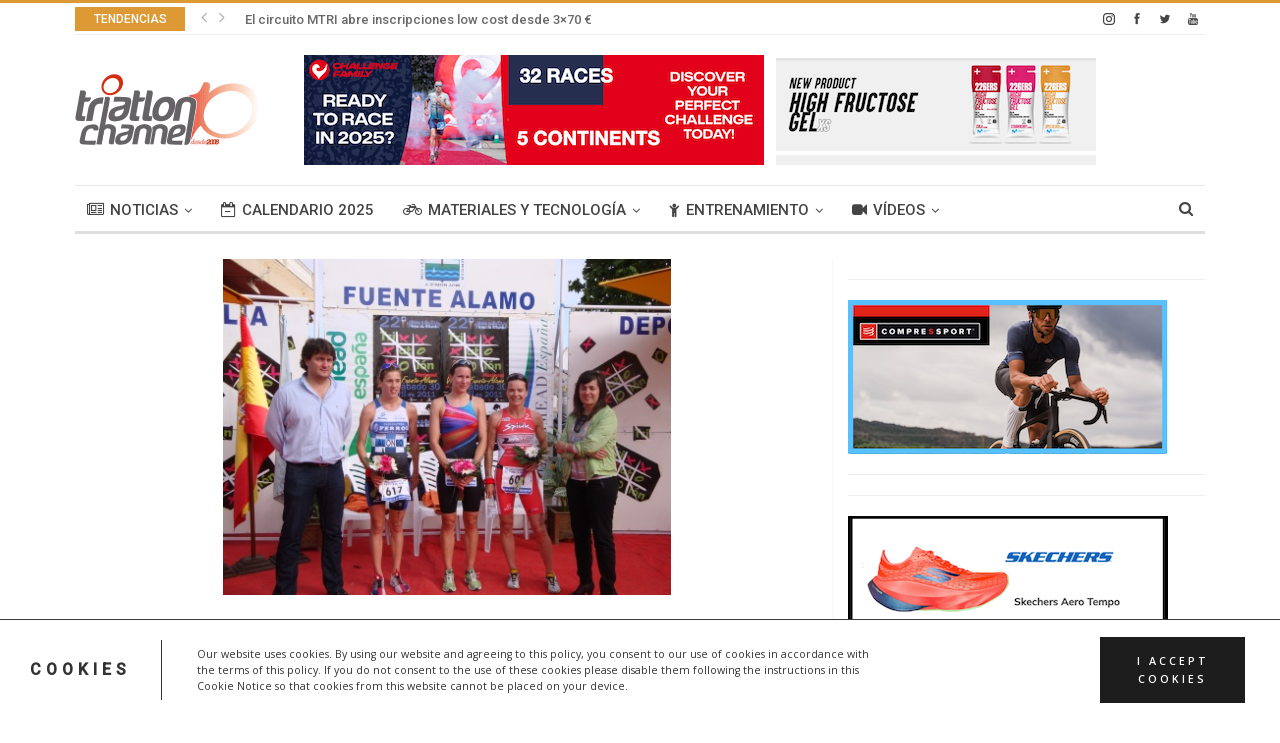

--- FILE ---
content_type: text/html; charset=UTF-8
request_url: https://triatlonchannel.com/dsc03483/
body_size: 35102
content:
<!DOCTYPE html>
<!--[if IE 8]>
<html class="ie ie8" dir="ltr" lang="es"
	prefix="og: https://ogp.me/ns#" > <![endif]-->
<!--[if IE 9]>
<html class="ie ie9" dir="ltr" lang="es"
	prefix="og: https://ogp.me/ns#" > <![endif]-->
<!--[if gt IE 9]><!-->
<html dir="ltr" lang="es"
	prefix="og: https://ogp.me/ns#" > <!--<![endif]-->
<head>
	<meta charset="UTF-8">
	<meta http-equiv="X-UA-Compatible" content="IE=edge">
	<meta name="viewport" content="width=device-width, initial-scale=1.0">
	<link rel="pingback" href="https://triatlonchannel.com/xmlrpc.php"/>

	<title>DSC03483 | triatlonchannel.com</title>

		<!-- All in One SEO 4.4.3 - aioseo.com -->
		<meta name="robots" content="max-image-preview:large" />
		<link rel="canonical" href="https://triatlonchannel.com/dsc03483/" />
		<meta name="generator" content="All in One SEO (AIOSEO) 4.4.3" />
		<meta property="og:locale" content="es_ES" />
		<meta property="og:site_name" content="triatlonchannel.com | Triatlon, Triathlon, noticias triatlon, videos triatlon, fotos triatlon, swim, bike, run" />
		<meta property="og:type" content="article" />
		<meta property="og:title" content="DSC03483 | triatlonchannel.com" />
		<meta property="og:url" content="https://triatlonchannel.com/dsc03483/" />
		<meta property="article:published_time" content="2011-04-30T20:35:54+00:00" />
		<meta property="article:modified_time" content="2011-04-30T20:35:54+00:00" />
		<meta name="twitter:card" content="summary" />
		<meta name="twitter:title" content="DSC03483 | triatlonchannel.com" />
		<script type="application/ld+json" class="aioseo-schema">
			{"@context":"https:\/\/schema.org","@graph":[{"@type":"BreadcrumbList","@id":"https:\/\/triatlonchannel.com\/dsc03483\/#breadcrumblist","itemListElement":[{"@type":"ListItem","@id":"https:\/\/triatlonchannel.com\/#listItem","position":1,"item":{"@type":"WebPage","@id":"https:\/\/triatlonchannel.com\/","name":"Inicio","description":"Triatlon, Triathlon, noticias triatlon, videos triatlon, fotos triatlon, swim, bike, run","url":"https:\/\/triatlonchannel.com\/"},"nextItem":"https:\/\/triatlonchannel.com\/dsc03483\/#listItem"},{"@type":"ListItem","@id":"https:\/\/triatlonchannel.com\/dsc03483\/#listItem","position":2,"item":{"@type":"WebPage","@id":"https:\/\/triatlonchannel.com\/dsc03483\/","name":"DSC03483","url":"https:\/\/triatlonchannel.com\/dsc03483\/"},"previousItem":"https:\/\/triatlonchannel.com\/#listItem"}]},{"@type":"ItemPage","@id":"https:\/\/triatlonchannel.com\/dsc03483\/#itempage","url":"https:\/\/triatlonchannel.com\/dsc03483\/","name":"DSC03483 | triatlonchannel.com","inLanguage":"es-ES","isPartOf":{"@id":"https:\/\/triatlonchannel.com\/#website"},"breadcrumb":{"@id":"https:\/\/triatlonchannel.com\/dsc03483\/#breadcrumblist"},"author":{"@id":"https:\/\/triatlonchannel.com\/author\/admin\/#author"},"creator":{"@id":"https:\/\/triatlonchannel.com\/author\/admin\/#author"},"datePublished":"2011-04-30T20:35:54+02:00","dateModified":"2011-04-30T20:35:54+02:00"},{"@type":"Organization","@id":"https:\/\/triatlonchannel.com\/#organization","name":"triatlonchannel.com","url":"https:\/\/triatlonchannel.com\/"},{"@type":"Person","@id":"https:\/\/triatlonchannel.com\/author\/admin\/#author","url":"https:\/\/triatlonchannel.com\/author\/admin\/","name":"triatlonchannel","image":{"@type":"ImageObject","@id":"https:\/\/triatlonchannel.com\/dsc03483\/#authorImage","url":"https:\/\/secure.gravatar.com\/avatar\/fbe4c2b9c3bf94f5761035a4f6a6563b?s=96&d=mm&r=g","width":96,"height":96,"caption":"triatlonchannel"}},{"@type":"WebSite","@id":"https:\/\/triatlonchannel.com\/#website","url":"https:\/\/triatlonchannel.com\/","name":"triatlonchannel.com V2","description":"Triatlon, Triathlon, noticias triatlon, videos triatlon, fotos triatlon, swim, bike, run","inLanguage":"es-ES","publisher":{"@id":"https:\/\/triatlonchannel.com\/#organization"}}]}
		</script>
		<!-- All in One SEO -->


<!-- Better Open Graph, Schema.org & Twitter Integration -->
<meta property="og:lcoale" content="es_es"/>
<meta property="og:title" content="DSC03483"/>
<meta itemprop="name" content="DSC03483"/>
<meta property="twitter:title" content="DSC03483"/>
<meta property="og:type" content="article"/>
<meta property="og:url" content="https://triatlonchannel.com/dsc03483/"/>
<meta property="twitter:url" content="https://triatlonchannel.com/dsc03483/"/>
<meta property="og:site_name" content="triatlonchannel.com"/>
<meta property="twitter:card" content="summary"/>
<!-- / Better Open Graph, Schema.org & Twitter Integration. -->
<link rel='dns-prefetch' href='//www.googletagmanager.com' />
<link rel='dns-prefetch' href='//fonts.googleapis.com' />
<link rel="alternate" type="application/rss+xml" title="triatlonchannel.com &raquo; Feed" href="https://triatlonchannel.com/feed/" />
<link rel="alternate" type="application/rss+xml" title="triatlonchannel.com &raquo; Feed de los comentarios" href="https://triatlonchannel.com/comments/feed/" />
<link rel="alternate" type="application/rss+xml" title="triatlonchannel.com &raquo; Comentario DSC03483 del feed" href="https://triatlonchannel.com/feed/?attachment_id=1324" />
		<!-- This site uses the Google Analytics by MonsterInsights plugin v8.17 - Using Analytics tracking - https://www.monsterinsights.com/ -->
		<!-- Nota: MonsterInsights no está actualmente configurado en este sitio. El dueño del sitio necesita identificarse usando su cuenta de Google Analytics en el panel de ajustes de MonsterInsights. -->
					<!-- No tracking code set -->
				<!-- / Google Analytics by MonsterInsights -->
		<script type="text/javascript">
window._wpemojiSettings = {"baseUrl":"https:\/\/s.w.org\/images\/core\/emoji\/14.0.0\/72x72\/","ext":".png","svgUrl":"https:\/\/s.w.org\/images\/core\/emoji\/14.0.0\/svg\/","svgExt":".svg","source":{"concatemoji":"https:\/\/triatlonchannel.com\/wp-includes\/js\/wp-emoji-release.min.js?ver=6.3.7"}};
/*! This file is auto-generated */
!function(i,n){var o,s,e;function c(e){try{var t={supportTests:e,timestamp:(new Date).valueOf()};sessionStorage.setItem(o,JSON.stringify(t))}catch(e){}}function p(e,t,n){e.clearRect(0,0,e.canvas.width,e.canvas.height),e.fillText(t,0,0);var t=new Uint32Array(e.getImageData(0,0,e.canvas.width,e.canvas.height).data),r=(e.clearRect(0,0,e.canvas.width,e.canvas.height),e.fillText(n,0,0),new Uint32Array(e.getImageData(0,0,e.canvas.width,e.canvas.height).data));return t.every(function(e,t){return e===r[t]})}function u(e,t,n){switch(t){case"flag":return n(e,"\ud83c\udff3\ufe0f\u200d\u26a7\ufe0f","\ud83c\udff3\ufe0f\u200b\u26a7\ufe0f")?!1:!n(e,"\ud83c\uddfa\ud83c\uddf3","\ud83c\uddfa\u200b\ud83c\uddf3")&&!n(e,"\ud83c\udff4\udb40\udc67\udb40\udc62\udb40\udc65\udb40\udc6e\udb40\udc67\udb40\udc7f","\ud83c\udff4\u200b\udb40\udc67\u200b\udb40\udc62\u200b\udb40\udc65\u200b\udb40\udc6e\u200b\udb40\udc67\u200b\udb40\udc7f");case"emoji":return!n(e,"\ud83e\udef1\ud83c\udffb\u200d\ud83e\udef2\ud83c\udfff","\ud83e\udef1\ud83c\udffb\u200b\ud83e\udef2\ud83c\udfff")}return!1}function f(e,t,n){var r="undefined"!=typeof WorkerGlobalScope&&self instanceof WorkerGlobalScope?new OffscreenCanvas(300,150):i.createElement("canvas"),a=r.getContext("2d",{willReadFrequently:!0}),o=(a.textBaseline="top",a.font="600 32px Arial",{});return e.forEach(function(e){o[e]=t(a,e,n)}),o}function t(e){var t=i.createElement("script");t.src=e,t.defer=!0,i.head.appendChild(t)}"undefined"!=typeof Promise&&(o="wpEmojiSettingsSupports",s=["flag","emoji"],n.supports={everything:!0,everythingExceptFlag:!0},e=new Promise(function(e){i.addEventListener("DOMContentLoaded",e,{once:!0})}),new Promise(function(t){var n=function(){try{var e=JSON.parse(sessionStorage.getItem(o));if("object"==typeof e&&"number"==typeof e.timestamp&&(new Date).valueOf()<e.timestamp+604800&&"object"==typeof e.supportTests)return e.supportTests}catch(e){}return null}();if(!n){if("undefined"!=typeof Worker&&"undefined"!=typeof OffscreenCanvas&&"undefined"!=typeof URL&&URL.createObjectURL&&"undefined"!=typeof Blob)try{var e="postMessage("+f.toString()+"("+[JSON.stringify(s),u.toString(),p.toString()].join(",")+"));",r=new Blob([e],{type:"text/javascript"}),a=new Worker(URL.createObjectURL(r),{name:"wpTestEmojiSupports"});return void(a.onmessage=function(e){c(n=e.data),a.terminate(),t(n)})}catch(e){}c(n=f(s,u,p))}t(n)}).then(function(e){for(var t in e)n.supports[t]=e[t],n.supports.everything=n.supports.everything&&n.supports[t],"flag"!==t&&(n.supports.everythingExceptFlag=n.supports.everythingExceptFlag&&n.supports[t]);n.supports.everythingExceptFlag=n.supports.everythingExceptFlag&&!n.supports.flag,n.DOMReady=!1,n.readyCallback=function(){n.DOMReady=!0}}).then(function(){return e}).then(function(){var e;n.supports.everything||(n.readyCallback(),(e=n.source||{}).concatemoji?t(e.concatemoji):e.wpemoji&&e.twemoji&&(t(e.twemoji),t(e.wpemoji)))}))}((window,document),window._wpemojiSettings);
</script>
<style type="text/css">
img.wp-smiley,
img.emoji {
	display: inline !important;
	border: none !important;
	box-shadow: none !important;
	height: 1em !important;
	width: 1em !important;
	margin: 0 0.07em !important;
	vertical-align: -0.1em !important;
	background: none !important;
	padding: 0 !important;
}
</style>
	<link rel='stylesheet' id='validate-engine-css-css' href='https://triatlonchannel.com/wp-content/plugins/wysija-newsletters/css/validationEngine.jquery.css?ver=2.22' type='text/css' media='all' />

<link rel='stylesheet' id='wp-block-library-css' href='https://triatlonchannel.com/wp-includes/css/dist/block-library/style.min.css?ver=6.3.7' type='text/css' media='all' />
<style id='classic-theme-styles-inline-css' type='text/css'>
/*! This file is auto-generated */
.wp-block-button__link{color:#fff;background-color:#32373c;border-radius:9999px;box-shadow:none;text-decoration:none;padding:calc(.667em + 2px) calc(1.333em + 2px);font-size:1.125em}.wp-block-file__button{background:#32373c;color:#fff;text-decoration:none}
</style>
<style id='global-styles-inline-css' type='text/css'>
body{--wp--preset--color--black: #000000;--wp--preset--color--cyan-bluish-gray: #abb8c3;--wp--preset--color--white: #ffffff;--wp--preset--color--pale-pink: #f78da7;--wp--preset--color--vivid-red: #cf2e2e;--wp--preset--color--luminous-vivid-orange: #ff6900;--wp--preset--color--luminous-vivid-amber: #fcb900;--wp--preset--color--light-green-cyan: #7bdcb5;--wp--preset--color--vivid-green-cyan: #00d084;--wp--preset--color--pale-cyan-blue: #8ed1fc;--wp--preset--color--vivid-cyan-blue: #0693e3;--wp--preset--color--vivid-purple: #9b51e0;--wp--preset--gradient--vivid-cyan-blue-to-vivid-purple: linear-gradient(135deg,rgba(6,147,227,1) 0%,rgb(155,81,224) 100%);--wp--preset--gradient--light-green-cyan-to-vivid-green-cyan: linear-gradient(135deg,rgb(122,220,180) 0%,rgb(0,208,130) 100%);--wp--preset--gradient--luminous-vivid-amber-to-luminous-vivid-orange: linear-gradient(135deg,rgba(252,185,0,1) 0%,rgba(255,105,0,1) 100%);--wp--preset--gradient--luminous-vivid-orange-to-vivid-red: linear-gradient(135deg,rgba(255,105,0,1) 0%,rgb(207,46,46) 100%);--wp--preset--gradient--very-light-gray-to-cyan-bluish-gray: linear-gradient(135deg,rgb(238,238,238) 0%,rgb(169,184,195) 100%);--wp--preset--gradient--cool-to-warm-spectrum: linear-gradient(135deg,rgb(74,234,220) 0%,rgb(151,120,209) 20%,rgb(207,42,186) 40%,rgb(238,44,130) 60%,rgb(251,105,98) 80%,rgb(254,248,76) 100%);--wp--preset--gradient--blush-light-purple: linear-gradient(135deg,rgb(255,206,236) 0%,rgb(152,150,240) 100%);--wp--preset--gradient--blush-bordeaux: linear-gradient(135deg,rgb(254,205,165) 0%,rgb(254,45,45) 50%,rgb(107,0,62) 100%);--wp--preset--gradient--luminous-dusk: linear-gradient(135deg,rgb(255,203,112) 0%,rgb(199,81,192) 50%,rgb(65,88,208) 100%);--wp--preset--gradient--pale-ocean: linear-gradient(135deg,rgb(255,245,203) 0%,rgb(182,227,212) 50%,rgb(51,167,181) 100%);--wp--preset--gradient--electric-grass: linear-gradient(135deg,rgb(202,248,128) 0%,rgb(113,206,126) 100%);--wp--preset--gradient--midnight: linear-gradient(135deg,rgb(2,3,129) 0%,rgb(40,116,252) 100%);--wp--preset--font-size--small: 13px;--wp--preset--font-size--medium: 20px;--wp--preset--font-size--large: 36px;--wp--preset--font-size--x-large: 42px;--wp--preset--spacing--20: 0.44rem;--wp--preset--spacing--30: 0.67rem;--wp--preset--spacing--40: 1rem;--wp--preset--spacing--50: 1.5rem;--wp--preset--spacing--60: 2.25rem;--wp--preset--spacing--70: 3.38rem;--wp--preset--spacing--80: 5.06rem;--wp--preset--shadow--natural: 6px 6px 9px rgba(0, 0, 0, 0.2);--wp--preset--shadow--deep: 12px 12px 50px rgba(0, 0, 0, 0.4);--wp--preset--shadow--sharp: 6px 6px 0px rgba(0, 0, 0, 0.2);--wp--preset--shadow--outlined: 6px 6px 0px -3px rgba(255, 255, 255, 1), 6px 6px rgba(0, 0, 0, 1);--wp--preset--shadow--crisp: 6px 6px 0px rgba(0, 0, 0, 1);}:where(.is-layout-flex){gap: 0.5em;}:where(.is-layout-grid){gap: 0.5em;}body .is-layout-flow > .alignleft{float: left;margin-inline-start: 0;margin-inline-end: 2em;}body .is-layout-flow > .alignright{float: right;margin-inline-start: 2em;margin-inline-end: 0;}body .is-layout-flow > .aligncenter{margin-left: auto !important;margin-right: auto !important;}body .is-layout-constrained > .alignleft{float: left;margin-inline-start: 0;margin-inline-end: 2em;}body .is-layout-constrained > .alignright{float: right;margin-inline-start: 2em;margin-inline-end: 0;}body .is-layout-constrained > .aligncenter{margin-left: auto !important;margin-right: auto !important;}body .is-layout-constrained > :where(:not(.alignleft):not(.alignright):not(.alignfull)){max-width: var(--wp--style--global--content-size);margin-left: auto !important;margin-right: auto !important;}body .is-layout-constrained > .alignwide{max-width: var(--wp--style--global--wide-size);}body .is-layout-flex{display: flex;}body .is-layout-flex{flex-wrap: wrap;align-items: center;}body .is-layout-flex > *{margin: 0;}body .is-layout-grid{display: grid;}body .is-layout-grid > *{margin: 0;}:where(.wp-block-columns.is-layout-flex){gap: 2em;}:where(.wp-block-columns.is-layout-grid){gap: 2em;}:where(.wp-block-post-template.is-layout-flex){gap: 1.25em;}:where(.wp-block-post-template.is-layout-grid){gap: 1.25em;}.has-black-color{color: var(--wp--preset--color--black) !important;}.has-cyan-bluish-gray-color{color: var(--wp--preset--color--cyan-bluish-gray) !important;}.has-white-color{color: var(--wp--preset--color--white) !important;}.has-pale-pink-color{color: var(--wp--preset--color--pale-pink) !important;}.has-vivid-red-color{color: var(--wp--preset--color--vivid-red) !important;}.has-luminous-vivid-orange-color{color: var(--wp--preset--color--luminous-vivid-orange) !important;}.has-luminous-vivid-amber-color{color: var(--wp--preset--color--luminous-vivid-amber) !important;}.has-light-green-cyan-color{color: var(--wp--preset--color--light-green-cyan) !important;}.has-vivid-green-cyan-color{color: var(--wp--preset--color--vivid-green-cyan) !important;}.has-pale-cyan-blue-color{color: var(--wp--preset--color--pale-cyan-blue) !important;}.has-vivid-cyan-blue-color{color: var(--wp--preset--color--vivid-cyan-blue) !important;}.has-vivid-purple-color{color: var(--wp--preset--color--vivid-purple) !important;}.has-black-background-color{background-color: var(--wp--preset--color--black) !important;}.has-cyan-bluish-gray-background-color{background-color: var(--wp--preset--color--cyan-bluish-gray) !important;}.has-white-background-color{background-color: var(--wp--preset--color--white) !important;}.has-pale-pink-background-color{background-color: var(--wp--preset--color--pale-pink) !important;}.has-vivid-red-background-color{background-color: var(--wp--preset--color--vivid-red) !important;}.has-luminous-vivid-orange-background-color{background-color: var(--wp--preset--color--luminous-vivid-orange) !important;}.has-luminous-vivid-amber-background-color{background-color: var(--wp--preset--color--luminous-vivid-amber) !important;}.has-light-green-cyan-background-color{background-color: var(--wp--preset--color--light-green-cyan) !important;}.has-vivid-green-cyan-background-color{background-color: var(--wp--preset--color--vivid-green-cyan) !important;}.has-pale-cyan-blue-background-color{background-color: var(--wp--preset--color--pale-cyan-blue) !important;}.has-vivid-cyan-blue-background-color{background-color: var(--wp--preset--color--vivid-cyan-blue) !important;}.has-vivid-purple-background-color{background-color: var(--wp--preset--color--vivid-purple) !important;}.has-black-border-color{border-color: var(--wp--preset--color--black) !important;}.has-cyan-bluish-gray-border-color{border-color: var(--wp--preset--color--cyan-bluish-gray) !important;}.has-white-border-color{border-color: var(--wp--preset--color--white) !important;}.has-pale-pink-border-color{border-color: var(--wp--preset--color--pale-pink) !important;}.has-vivid-red-border-color{border-color: var(--wp--preset--color--vivid-red) !important;}.has-luminous-vivid-orange-border-color{border-color: var(--wp--preset--color--luminous-vivid-orange) !important;}.has-luminous-vivid-amber-border-color{border-color: var(--wp--preset--color--luminous-vivid-amber) !important;}.has-light-green-cyan-border-color{border-color: var(--wp--preset--color--light-green-cyan) !important;}.has-vivid-green-cyan-border-color{border-color: var(--wp--preset--color--vivid-green-cyan) !important;}.has-pale-cyan-blue-border-color{border-color: var(--wp--preset--color--pale-cyan-blue) !important;}.has-vivid-cyan-blue-border-color{border-color: var(--wp--preset--color--vivid-cyan-blue) !important;}.has-vivid-purple-border-color{border-color: var(--wp--preset--color--vivid-purple) !important;}.has-vivid-cyan-blue-to-vivid-purple-gradient-background{background: var(--wp--preset--gradient--vivid-cyan-blue-to-vivid-purple) !important;}.has-light-green-cyan-to-vivid-green-cyan-gradient-background{background: var(--wp--preset--gradient--light-green-cyan-to-vivid-green-cyan) !important;}.has-luminous-vivid-amber-to-luminous-vivid-orange-gradient-background{background: var(--wp--preset--gradient--luminous-vivid-amber-to-luminous-vivid-orange) !important;}.has-luminous-vivid-orange-to-vivid-red-gradient-background{background: var(--wp--preset--gradient--luminous-vivid-orange-to-vivid-red) !important;}.has-very-light-gray-to-cyan-bluish-gray-gradient-background{background: var(--wp--preset--gradient--very-light-gray-to-cyan-bluish-gray) !important;}.has-cool-to-warm-spectrum-gradient-background{background: var(--wp--preset--gradient--cool-to-warm-spectrum) !important;}.has-blush-light-purple-gradient-background{background: var(--wp--preset--gradient--blush-light-purple) !important;}.has-blush-bordeaux-gradient-background{background: var(--wp--preset--gradient--blush-bordeaux) !important;}.has-luminous-dusk-gradient-background{background: var(--wp--preset--gradient--luminous-dusk) !important;}.has-pale-ocean-gradient-background{background: var(--wp--preset--gradient--pale-ocean) !important;}.has-electric-grass-gradient-background{background: var(--wp--preset--gradient--electric-grass) !important;}.has-midnight-gradient-background{background: var(--wp--preset--gradient--midnight) !important;}.has-small-font-size{font-size: var(--wp--preset--font-size--small) !important;}.has-medium-font-size{font-size: var(--wp--preset--font-size--medium) !important;}.has-large-font-size{font-size: var(--wp--preset--font-size--large) !important;}.has-x-large-font-size{font-size: var(--wp--preset--font-size--x-large) !important;}
.wp-block-navigation a:where(:not(.wp-element-button)){color: inherit;}
:where(.wp-block-post-template.is-layout-flex){gap: 1.25em;}:where(.wp-block-post-template.is-layout-grid){gap: 1.25em;}
:where(.wp-block-columns.is-layout-flex){gap: 2em;}:where(.wp-block-columns.is-layout-grid){gap: 2em;}
.wp-block-pullquote{font-size: 1.5em;line-height: 1.6;}
</style>
<link rel='stylesheet' id='better-playlist-css' href='https://triatlonchannel.com/wp-content/plugins/better-playlist/css/better-playlist.css?ver=1.2.0' type='text/css' media='all' />
<link rel='stylesheet' id='bf-better-social-font-icon-css' href='https://triatlonchannel.com/wp-content/themes/publisher/includes/libs/better-framework/assets/css/better-social-font-icon.css?ver=2.7.12' type='text/css' media='all' />
<link rel='stylesheet' id='better-social-counter-css' href='https://triatlonchannel.com/wp-content/plugins/better-social-counter/css/style.css?ver=1.6.1' type='text/css' media='all' />
<link rel='stylesheet' id='contact-form-7-css' href='https://triatlonchannel.com/wp-content/plugins/contact-form-7/includes/css/styles.css?ver=5.8' type='text/css' media='all' />
<link rel='stylesheet' id='digg-digg-css' href='https://triatlonchannel.com/wp-content/plugins/digg-digg/css/diggdigg-style.css?ver=5.3.6' type='text/css' media='screen' />
<link rel='stylesheet' id='wp-polls-css' href='https://triatlonchannel.com/wp-content/plugins/wp-polls/polls-css.css?ver=2.77.1' type='text/css' media='all' />
<style id='wp-polls-inline-css' type='text/css'>
.wp-polls .pollbar {
	margin: 1px;
	font-size: 6px;
	line-height: 8px;
	height: 8px;
	background-image: url('https://triatlonchannel.com/wp-content/plugins/wp-polls/images/default/pollbg.gif');
	border: 1px solid #c8c8c8;
}

</style>
<link rel='stylesheet' id='better-bam-css' href='https://triatlonchannel.com/wp-content/plugins/better-adsmanager/css/bam.css?ver=1.6.1' type='text/css' media='all' />
<link rel='stylesheet' id='bf-pretty-photo-css' href='https://triatlonchannel.com/wp-content/themes/publisher/includes/libs/better-framework/assets/css/pretty-photo.css?ver=2.7.12' type='text/css' media='all' />
<link rel='stylesheet' id='theme-libs-css' href='https://triatlonchannel.com/wp-content/themes/publisher/css/theme-libs.css?ver=1.6.3' type='text/css' media='all' />
<link rel='stylesheet' id='font-awesome-css' href='https://triatlonchannel.com/wp-content/themes/publisher/includes/libs/better-framework/assets/css/font-awesome.min.css?ver=2.7.12' type='text/css' media='all' />
<link rel='stylesheet' id='publisher-css' href='https://triatlonchannel.com/wp-content/themes/publisher/style.css?ver=1.6.3' type='text/css' media='all' />
<!--[if lt IE 9]>
<link rel='stylesheet' id='bf-html5shiv-css' href='https://triatlonchannel.com/wp-content/themes/publisher/includes/libs/better-framework/assets/js/html5shiv.min.js?ver=2.7.12' type='text/css' media='all' />
<![endif]-->
<!--[if lt IE 9]>
<link rel='stylesheet' id='bf-respond-css' href='https://triatlonchannel.com/wp-content/themes/publisher/includes/libs/better-framework/assets/js/respond.min.js?ver=2.7.12' type='text/css' media='all' />
<![endif]-->
<link rel='stylesheet' id='tplis-cl-googlefonts-css' href='//fonts.googleapis.com/css?family=Open+Sans:400,600&#038;subset=latin,latin-ext' type='text/css' media='all' />
<link rel='stylesheet' id='better-framework-main-fonts-css' href='https://fonts.googleapis.com/css?family=Lato:400,700%7CRoboto:400,500' type='text/css' media='all' />
<script type='text/javascript' src='https://triatlonchannel.com/wp-includes/js/jquery/jquery.min.js?ver=3.7.0' id='jquery-core-js'></script>
<script type='text/javascript' src='https://triatlonchannel.com/wp-includes/js/jquery/jquery-migrate.min.js?ver=3.4.1' id='jquery-migrate-js'></script>
<script type='text/javascript' src='https://triatlonchannel.com/wp-content/plugins/better-playlist/js/better-playlist.js?ver=1.2.0' id='better-playlist-js'></script>
<script type='text/javascript' id='wpgmza_data-js-extra'>
/* <![CDATA[ */
var wpgmza_google_api_status = {"message":"Enqueued","code":"ENQUEUED"};
/* ]]> */
</script>
<script type='text/javascript' src='https://triatlonchannel.com/wp-content/plugins/wp-google-maps/wpgmza_data.js?ver=6.3.7' id='wpgmza_data-js'></script>

<!-- Fragmento de código de Google Analytics añadido por Site Kit -->
<script type='text/javascript' src='https://www.googletagmanager.com/gtag/js?id=UA-44135600-1' id='google_gtagjs-js' async></script>
<script id="google_gtagjs-js-after" type="text/javascript">
window.dataLayer = window.dataLayer || [];function gtag(){dataLayer.push(arguments);}
gtag('set', 'linker', {"domains":["triatlonchannel.com"]} );
gtag("js", new Date());
gtag("set", "developer_id.dZTNiMT", true);
gtag("config", "UA-44135600-1", {"anonymize_ip":true});
</script>

<!-- Final del fragmento de código de Google Analytics añadido por Site Kit -->
<link rel="https://api.w.org/" href="https://triatlonchannel.com/wp-json/" /><link rel="alternate" type="application/json" href="https://triatlonchannel.com/wp-json/wp/v2/media/1324" /><link rel="EditURI" type="application/rsd+xml" title="RSD" href="https://triatlonchannel.com/xmlrpc.php?rsd" />
<meta name="generator" content="WordPress 6.3.7" />
<link rel='shortlink' href='https://triatlonchannel.com/?p=1324' />
<link rel="alternate" type="application/json+oembed" href="https://triatlonchannel.com/wp-json/oembed/1.0/embed?url=https%3A%2F%2Ftriatlonchannel.com%2Fdsc03483%2F" />
<link rel="alternate" type="text/xml+oembed" href="https://triatlonchannel.com/wp-json/oembed/1.0/embed?url=https%3A%2F%2Ftriatlonchannel.com%2Fdsc03483%2F&#038;format=xml" />

<!-- This site is using AdRotate v3.8.10 Professional to display their advertisements - http://www.adrotateplugin.com/ -->
<meta name="generator" content="Site Kit by Google 1.107.0" />	<!--Simple Popup Plugin v4.0 / RH Mods-->
	<script language="javascript" type="text/javascript">
	<!--
	var swin=null;
	function popitup(mypage,w,h,pos,myname,infocus){
	    if (w!=parseInt(w)||w<=0) w=$width;
	    if (h!=parseInt(h)||h<=0) h=$height;
	    if (myname==null){myname="swin"};
	    var myleft = 0;
	    var mytop = 0;
	    if (myleft==0 && mytop==0 && pos!="random"){pos="center"};
	    if (pos=="random"){myleft=(screen.width)?Math.floor(Math.random()*(screen.width-w)):100;mytop=(screen.height)?Math.floor(Math.random()*((screen.height-h)-75)):100;}
	    if (pos=="center"){myleft=(screen.width)?(screen.width-w)/2:100;mytop=(screen.height)?(screen.height-h)/2:100;}
	    settings="width=" + w + ",height=" + h + ",top=" + mytop + ",left=" + myleft + ",scrollbars=no,location=no,directories=no,status=no,menubar=no,toolbar=no,resizable=no";swin=window.open(mypage,myname,settings);
	    if (infocus==null || infocus=="front"){swin.focus()};
	    return false;
	}
	// -->
	</script>
	<!--/Simple Popup Plugin-->
	<meta name="generator" content="Elementor 3.15.2; features: e_dom_optimization, e_optimized_assets_loading, e_optimized_css_loading, additional_custom_breakpoints; settings: css_print_method-external, google_font-enabled, font_display-auto">
<meta name="generator" content="Powered by Visual Composer - drag and drop page builder for WordPress."/>
<!--[if lte IE 9]><link rel="stylesheet" type="text/css" href="https://triatlonchannel.com/wp-content/plugins/js_composer/assets/css/vc_lte_ie9.min.css" media="screen"><![endif]--><style type="text/css">.tplis-cl-cookies:after{content:'';clear:both;display:block}.tplis-cl-cookies{background-color:rgba(255,255,255,1.00);position:fixed;font-family:"Open Sans",sans-serif;bottom:0;border-top:1px solid #3B3939;width:100%;z-index:9000;margin:0;overflow:hidden;border-color:#3B3939;border-width:1px}.tplis-cl-cookies-head h4{border-right-color:#333}.tplis-cl-cookies-buttons:after{clear:both:content:"";display:block}.tplis-cl-cookies-text *{color:#333}.tplis-cl-button-accept,.tplis-cl-button-accept:hover,.tplis-cl-button-accept:focus,.tplis-cl-button-accept:active{background-color:#1D1D1D;color:#FFF}.tplis-cl-button-accept svg{fill:#FFF}.tplis-cl-button-refuse,.tplis-cl-button-refuse:hover{background-color:#3B3939;color:#FFF}.tplis-cl-button-refuse svg{fill:#FFF}.tplis-cl-cookies-text a{font-weight:bold;-webkit-transition:all 250ms ease-in-out;-moz-transition:all 250ms ease-in-out;-ms-transition:all 250ms ease-in-out;-o-transition:all 250ms ease-in-out;transition:all 250ms ease-in-out;border-bottom:1px solid #333}.tplis-cl-cookies-text a:hover,.tplis-cl-cookies-text a:focus,.tplis-cl-cookies-text a:active{color:#333;opacity:.6}.tplis-cl-cookies{display:flex;padding:10px 15px;justify-content:space-between;align-items:center}.tplis-cl-cookies-text{display:flex;width:100%}.tplis-cl-cookies h4{text-transform:uppercase;letter-spacing:5px;font-size:12pt}.tplis-cl-cookies p{font-size:8pt;padding-bottom:20px;line-height:150%}.tplis-cl-cookies a{text-decoration:none;font-weight:700}.tplis-cl-cookies-head h4{font-weight:700;padding:20px 30px 20px 15px;border-right:1px solid}.tplis-cl-cookies-content-text{margin:0 20px 0 35px;padding:0;font-weight:400;max-width:678px;display:flex;align-items:center}.tplis-cl-cookies .tplis-cl-cookies-content-text *{margin:0;padding:0}.tplis-cl-cookies-buttons{text-align:center;display:flex;justify-content:flex-end;max-width:500px}.tplis-cl-is-btn-refuse .tplis-cl-cookies-buttons{width:100%}.tplis-cl-button{padding:30px 10px 10px 8px;font-weight:400;padding:15px;display:block;text-transform:uppercase;letter-spacing:3px;margin:0 20px 0 20px;-webkit-transition:all .1s ease-out;-moz-transition:all .1s ease-out;transition:all .1s ease-out;font-size:8pt;align-self:center}.tplis-cl-button:hover{-ms-transform:scale(1.04);-webkit-transform:scale(1.04);transform:scale(1.04)}@media only screen and (max-width:998px){.tplis-cl-cookies{flex-direction:column}.tplis-cl-cookies-buttons{max-width:none;justify-content:center;margin-top:10px}.tplis-cl-button{width:100%;padding:8px 15px;margin:0}.tplis-cl-cookies-buttons{width:100%}.tplis-cl-is-btn-refuse .tplis-cl-button.tplis-cl-button-accept{margin-right:10px}.tplis-cl-is-btn-refuse .tplis-cl-button.tplis-cl-button-refuse{margin-left:10px}}@media only screen and (max-width:768px){.tplis-cl-cookies-head{display:none}.tplis-cl-cookies-content-text{margin:0}}</style><link rel="icon" href="https://triatlonchannel.com//wp-content/uploads/2021/09/cropped-logo-10-temporada-32x32.jpg" sizes="32x32" />
<link rel="icon" href="https://triatlonchannel.com//wp-content/uploads/2021/09/cropped-logo-10-temporada-192x192.jpg" sizes="192x192" />
<link rel="apple-touch-icon" href="https://triatlonchannel.com//wp-content/uploads/2021/09/cropped-logo-10-temporada-180x180.jpg" />
<meta name="msapplication-TileImage" content="https://triatlonchannel.com//wp-content/uploads/2021/09/cropped-logo-10-temporada-270x270.jpg" />

<!-- BetterFramework Auto Generated CSS -->
<style type='text/css' media='screen'>/*  Panel Options Custom CSS  */
.better-social-counter.style-modern .item-title,.better-social-counter.style-box .item-title,.better-social-counter.style-clean .item-title,.better-social-counter.style-button .item-title{font-family:"Helvetica Neue",Helvetica,Arial,sans-serif;font-weight:400;font-size:12px;text-transform:initial}.better-social-counter.style-box .item-count,.better-social-counter.style-clean .item-count,.better-social-counter.style-modern .item-count,.better-social-counter.style-button .item-count{font-family:"Helvetica Neue",Helvetica,Arial,sans-serif;font-weight:700;font-size:14px;text-transform:initial}.better-social-counter.style-big-button .item-name{font-family:"Helvetica Neue",Helvetica,Arial,sans-serif;font-weight:400;font-size:14px;text-transform:initial}.better-social-counter.style-big-button .item-title-join{font-family:"Helvetica Neue",Helvetica,Arial,sans-serif;font-weight:400;font-size:13px;text-transform:initial}.better-social-banner .banner-item .item-count{font-family:"Helvetica Neue",Helvetica,Arial,sans-serif;font-weight:300;font-size:22px;text-transform:uppercase}.better-social-banner .banner-item .item-title{font-family:"Helvetica Neue",Helvetica,Arial,sans-serif;font-weight:700;font-size:12px;text-transform:uppercase}.better-social-banner .banner-item .item-button{font-family:"Helvetica Neue",Helvetica,Arial,sans-serif;font-weight:700;font-size:13px;text-transform:uppercase}.main-bg-color,.btn,button,html input[type="button"],input[type="reset"],input[type="submit"],input[type="button"],.btn:focus,.btn:hover,button:focus,button:hover,html input[type="button"]:focus,html input[type="button"]:hover,input[type="reset"]:focus,input[type="reset"]:hover,input[type="submit"]:focus,input[type="submit"]:hover,input[type="button"]:focus,input[type="button"]:hover,.main-menu.menu .sub-menu li.current-menu-item:hover > a:hover,.main-menu.menu .better-custom-badge,ul.sub-menu.bs-pretty-tabs-elements .mega-menu.mega-type-link .mega-links > li:hover > a,.widget.widget_nav_menu .menu .better-custom-badge,.widget.widget_nav_menu ul.menu li > a:hover,.widget.widget_nav_menu ul.menu li.current-menu-item > a,.responsive-header .menu-container .resp-menu .better-custom-badge,.bs-popular-categories .bs-popular-term-item:hover .term-count,.widget.widget_tag_cloud .tagcloud a:hover,span.dropcap.dropcap-square,span.dropcap.dropcap-circle,.bs-tab-shortcode .nav-tabs>li>a:focus,.bs-tab-shortcode .nav-tabs>li>a:hover,.bs-tab-shortcode .nav-tabs>li.active>a,.better-control-nav li a.better-active,.better-control-nav li:hover a,.main-menu.menu > li:hover > a:before,.main-menu.menu > li.current-menu-parent > a:before,.main-menu.menu > li.current-menu-item > a:before,.main-slider .better-control-nav li a.better-active,.main-slider .better-control-nav li:hover a,.site-footer.color-scheme-dark .footer-widgets .widget.widget_tag_cloud .tagcloud a:hover,.site-footer.color-scheme-dark .footer-widgets .widget.widget_nav_menu ul.menu li a:hover,.entry-terms.via a:hover,.entry-terms.source a:hover,.entry-terms.post-tags a:hover,.comment-respond #cancel-comment-reply-link,.better-newsticker .heading,.listing-item-text-1:hover .term-badges.floated .term-badge a,.term-badges.floated a,.archive-title .term-badges span.term-badge a:hover,.post-tp-1-header .term-badges a:hover,.archive-title .term-badges a:hover,.listing-item-tb-2:hover .term-badges.floated .term-badge a,.btn-bs-pagination:hover, .btn-bs-pagination.hover, .btn-bs-pagination.bs-pagination-in-loading,.bs-slider-dots .bs-slider-active > .bts-bs-dots-btn,.listing-item-classic:hover a.read-more,.bs-loading > div,.pagination.bs-links-pagination a:hover,.footer-widgets .bs-popular-categories .bs-popular-term-item:hover .term-count,.footer-widgets .widget .better-control-nav li a:hover,.footer-widgets .widget .better-control-nav li a.better-active,.bs-slider-2-item .content-container a.read-more:hover,.bs-slider-3-item .content-container a.read-more:hover,.main-menu.menu .sub-menu li.current-menu-item:hover > a,.main-menu.menu .sub-menu > li:hover > a,.bs-slider-2-item .term-badges.floated .term-badge a,.bs-slider-3-item .term-badges.floated .term-badge a,.listing-item-blog:hover a.read-more,.back-top,.site-header .shop-cart-container .cart-handler .cart-count,.site-header .shop-cart-container .cart-box:after,.single-attachment-content .return-to:hover .fa,.topbar .topbar-date,.ajax-search-results:after,.better-gallery .gallery-title .prev:hover,.better-gallery .gallery-title .next:hover{background-color:#dd9933 !important}.main-color,.screen-reader-text:hover,.screen-reader-text:active,.screen-reader-text:focus,.widget.widget_nav_menu .menu .better-custom-badge,.widget.widget_recent_comments a:hover,.bs-popular-categories .bs-popular-term-item,.main-menu.menu .sub-menu li.current-menu-item > a,.bs-about .about-link a,.comment-list .comment-footer .comment-reply-link:hover,.comment-list li.bypostauthor > article > .comment-meta .comment-author a,.comment-list li.bypostauthor > article > .comment-meta .comment-author,.comment-list .comment-footer .comment-edit-link:hover,.comment-respond #cancel-comment-reply-link,span.dropcap.dropcap-square-outline,span.dropcap.dropcap-circle-outline,ul.bs-shortcode-list li:before,.bs-accordion-shortcode .panel.open .panel-heading a,.bs-accordion-shortcode .panel .panel-heading a:hover,a:hover,.post-meta a:hover,.site-header .top-menu.menu > li:hover > a,.site-header .top-menu.menu .sub-menu > li:hover > a,.mega-menu.mega-type-link-list .mega-links > li > a:hover,.mega-menu.mega-type-link-list .mega-links > li:hover > a,.listing-item .post-footer .post-share:hover .share-handler,.listing-item-classic .title a:hover,.single-post-content > .post-author .pre-head a:hover,.single-post-content a, .single-page-simple-content a,.site-header .search-container.open .search-handler,.site-header .search-container:hover .search-handler,.site-header .shop-cart-container.open .cart-handler,.site-header .shop-cart-container:hover .cart-handler,.site-footer .copy-2 a:hover,.site-footer .copy-1 a:hover,ul.menu.footer-menu li > a:hover,.responsive-header .menu-container .resp-menu li:hover > a,.listing-item-thumbnail:hover .title a,.listing-item-grid:hover .title a,.listing-item-blog:hover .title a,.listing-item-classic:hover .title a,.better-newsticker ul.news-list li a:hover,.better-newsticker .control-nav span:hover,.listing-item-text-1:hover .title a,.post-meta a:hover,.pagination.bs-numbered-pagination > span,.pagination.bs-numbered-pagination .wp-pagenavi a:hover,.pagination.bs-numbered-pagination .page-numbers:hover,.pagination.bs-numbered-pagination .wp-pagenavi .current,.pagination.bs-numbered-pagination .current,.listing-item-text-2:hover .title a,.section-heading a:hover,.bs-popular-categories .bs-popular-term-item:hover,.main-menu.menu > li:hover > a,.listing-mg-5-item:hover .title,.listing-item-tall:hover > .title{color:#dd9933}.footer-widgets .widget a:hover,.bs-listing-modern-grid-listing-5 .listing-mg-5-item:hover .title a:hover,.bs-listing-modern-grid-listing-5 .listing-mg-5-item:hover .title a,.tabbed-grid-posts .tabs-section .active a{color:#dd9933 !important}textarea:focus,input[type="url"]:focus,input[type="search"]:focus,input[type="password"]:focus,input[type="email"]:focus,input[type="number"]:focus,input[type="week"]:focus,input[type="month"]:focus,input[type="time"]:focus,input[type="datetime-local"]:focus,input[type="date"]:focus,input[type="color"]:focus,input[type="text"]:focus,.widget.widget_nav_menu .menu .better-custom-badge:after,.better-gallery .fotorama__thumb-border,span.dropcap.dropcap-square-outline,span.dropcap.dropcap-circle-outline,.bs-tab-shortcode .nav.nav-tabs,.bs-tab-shortcode .tab-content .tab-pane,.bs-accordion-shortcode .panel.open .panel-heading+.panel-collapse>.panel-body,.bs-accordion-shortcode .panel.open,.comment-respond textarea:focus,.better-newsticker .control-nav span:hover,.archive-title .term-badges a:hover,.listing-item-text-2 .item-inner,.btn-bs-pagination:hover, .btn-bs-pagination.hover, .btn-bs-pagination.bs-pagination-in-loading,.bs-slider-2-item .content-container a.read-more,.bs-slider-3-item .content-container a.read-more,.pagination.bs-links-pagination a:hover,body.active-top-line .main-wrap,.entry-content blockquote.bs-pullquote-left{border-color:#dd9933}.main-menu.menu .better-custom-badge:after{border-top-color:#dd9933}::selection{background:#dd9933}::-moz-selection{background:#dd9933}#bbpress-forums li.bbp-forum-info.single-forum-info .bbp-forum-title:before,#bbpress-forums .bbp-forums-list li:before,#bbpress-forums p.bbp-topic-meta .freshness_link a,#bbpress-forums .bbp-forums-list li a{color:#dd9933}#bbpress-forums #bbp-search-form #bbp_search_submit,#bbpress-forums li.bbp-header:before,#bbpress-forums button.user-submit, .bbp-submit-wrapper button,#bbpress-forums li.bbp-header:before{background-color:#dd9933}.better-gcs-result .gsc-result .gs-title:hover *,.better-gcs-result .gsc-result .gs-title:hover,.better-gcs-result .gsc-results .gsc-cursor-box .gsc-cursor-current-page,.better-gcs-result .gsc-results .gsc-cursor-box .gsc-cursor-page:hover{color:#dd9933}.betterstudio-review .verdict .overall,.rating-bar span{background-color:#dd9933}.rating-stars span:before{color:#dd9933}.woocommerce  .woocommerce-Reviews .star-rating,.woocommerce div.product p.price,.woocommerce div.product span.price,.woocommerce div.product .woocommerce-product-rating,.woocommerce ul.products li.product .price,.woocommerce-MyAccount-navigation ul li.is-active a,.woocommerce-MyAccount-navigation ul li a:hover{color:#dd9933 !important}.woocommerce #respond input#submit.alt:hover,.woocommerce a.button.alt:hover,.woocommerce button.button.alt:hover,.woocommerce input.button.alt:hover,.woocommerce span.onsale,.woocommerce #respond input#submit:hover,.woocommerce a.button.added,.woocommerce a.button.loading,.woocommerce a.button:hover,.woocommerce button.button:hover,.woocommerce input.button:hover,.woocommerce .widget_price_filter .ui-slider .ui-slider-handle,.woocommerce .widget_price_filter .ui-slider .ui-slider-range{background-color:#dd9933 !important}.site-footer{background-color:#494949}.widget .widget-heading:after{background-color:#dd9933}.widget .widget-heading > .h-text{color:#000000}.bs-pretty-tabs-container:hover .bs-pretty-tabs-more.other-link .h-text.h-text,.section-heading.multi-tab .main-link.active .h-text.h-text,.section-heading.multi-tab .active > .h-text,.section-heading .other-link:hover .h-text,.section-heading.multi-tab .main-link:hover .h-text{color:#dd9933 !important}.section-heading .h-text{color:#dd9933}body, .btn-bs-pagination{font-family:'Lato';font-weight:400;font-size:17px;text-align:inherit;text-transform:inherit;color:#7b7b7b}.post-meta,.post-meta a{font-family:'Lato';font-weight:400;font-size:12px;text-transform:none;color:#adb5bd}.post-meta .post-author{font-family:'Lato';font-weight:700;font-size:12px;text-transform:none}.term-badges .format-badge,.term-badges .term-badge,.main-menu .term-badges a{font-family:'Roboto';font-weight:400;font-size:12px;text-transform:none}.heading-typo,h1,h2,h3,h4,h5,h6,.h1,.h2,.h3,.h4,.h5,.h6,.heading-1,.heading-2,.heading-3,.heading-4,.heading-5,.heading-6,.header .site-branding .logo,.search-form input[type="submit"],.widget.widget_categories ul li,.widget.widget_archive ul li,.widget.widget_nav_menu ul.menu,.widget.widget_pages ul li,.widget.widget_recent_entries li a,.widget .tagcloud a,.widget.widget_calendar table caption,.widget.widget_rss li .rsswidget,.listing-widget .listing-item .title,button,html input[type="button"],input[type="reset"],input[type="submit"],input[type="button"],.pagination,.site-footer .footer-social-icons .better-social-counter.style-name .social-item,.section-heading .h-text,.entry-terms a,.single-container .post-share a,.comment-list .comment-meta .comment-author,.comments-wrap .comments-nav,.main-slider .content-container .read-more,a.read-more,.single-page-content > .post-share li,.single-container > .post-share li,.better-newsticker .heading,.better-newsticker ul.news-list li a{font-family:'Roboto';font-weight:500;text-transform:none}h1,.h1,.heading-1{font-size:34px}h2,.h2,.heading-2{font-size:30px}h3,.h3,.heading-3{font-size:25px}h4,.h4,.heading-4{font-size:20px}h5,.h5,.heading-5{font-size:17px}h6,.h6,.heading-6{font-size:15px}.single-post-title{font-family:'Roboto';font-weight:500;text-transform:none}.post-template-1 .single-post-title{font-size:24px}.post-tp-2-header .single-post-title{font-size:26px}.post-tp-3-header .single-post-title{font-size:26px}.post-tp-4-header .single-post-title{font-size:26px}.post-tp-5-header .single-post-title{font-size:26px}.post-template-6 .single-post-title{font-size:24px}.post-tp-7-header .single-post-title{font-size:24px}.post-template-8 .single-post-title{font-size:24px}.post-template-9 .single-post-title{font-size:24px}.post-template-10 .single-post-title,.ajax-post-content .single-post-title.single-post-title{font-size:24px}.post-tp-11-header .single-post-title{font-size:23px}.post-tp-12-header .single-post-title{font-size:22px}.post-template-13 .single-post-title{font-size:22px}.entry-content{font-family:'Lato';font-weight:400;font-size:17px;text-align:inherit;text-transform:initial;color:#585858}.post-summary{font-family:'Lato';font-weight:400;line-height:19px;font-size:13px;text-align:inherit;text-transform:initial;color:#888888}.main-menu li > a,.main-menu li{font-family:'Roboto';font-weight:500;font-size:15px;text-align:inherit;text-transform:uppercase}.main-menu.menu .sub-menu > li > a,.main-menu.menu .sub-menu > li,.responsive-header .menu-container .resp-menu li > a,.responsive-header .menu-container .resp-menu li,.mega-menu.mega-type-link-list .mega-links li > a,ul.sub-menu.bs-pretty-tabs-elements .mega-menu.mega-type-link .mega-links > li > a{font-family:'Roboto';font-weight:400;font-size:14px;text-align:inherit;text-transform:none}.top-menu.menu > li > a,.top-menu.menu > li > a:hover,.top-menu.menu > li,.topbar .topbar-sign-in{font-family:'Roboto';font-weight:400;font-size:13px;text-align:inherit;text-transform:none}.top-menu.menu .sub-menu > li > a,.top-menu.menu .sub-menu > li{font-family:'Roboto';font-weight:400;font-size:13px;text-align:inherit;text-transform:none}.topbar .topbar-date{font-family:'Roboto';font-weight:500;font-size:12px;text-transform:uppercase}.archive-title .pre-title{font-family:'Lato';font-weight:400;font-size:14px;text-align:inherit;text-transform:none}.archive-title .page-heading{font-family:'Roboto';font-weight:500;font-size:28px;text-align:inherit;text-transform:none;color:#383838}.listing-item-classic-1 .title{font-family:'Roboto';font-weight:500;line-height:25px;font-size:20px;text-align:inherit;text-transform:none;color:#383838}.listing-item-classic-2 .title{font-family:'Roboto';font-weight:500;line-height:27px;font-size:20px;text-align:inherit;text-transform:none;color:#383838}.listing-item-classic-3 .title{font-family:'Roboto';font-weight:500;line-height:25px;font-size:20px;text-align:inherit;text-transform:none;color:#383838}.listing-mg-1-item .content-container,.listing-mg-1-item .title{font-family:'Roboto';font-weight:500;font-size:22px;text-align:inherit;text-transform:none;color:#ffffff}.listing-mg-2-item .content-container,.listing-mg-2-item .title{font-family:'Roboto';font-weight:500;font-size:22px;text-align:inherit;text-transform:none;color:#ffffff}.listing-mg-3-item .content-container,.listing-mg-3-item .title{font-family:'Roboto';font-weight:500;font-size:18px;text-align:inherit;text-transform:none;color:#ffffff}.listing-mg-4-item .content-container,.listing-mg-4-item .title{font-family:'Roboto';font-weight:500;font-size:17px;text-align:inherit;text-transform:none}.listing-mg-5-item-big .title{font-family:'Roboto';font-weight:500;font-size:20px;text-align:center;text-transform:none}.listing-mg-5-item-small .title{font-family:'Roboto';font-weight:500;font-size:14px;text-align:center;text-transform:none}.listing-mg-6-item .content-container,.listing-mg-6-item .title{font-family:'Roboto';font-weight:500;font-size:22px;text-align:inherit;text-transform:none;color:#ffffff}.listing-mg-7-item .content-container,.listing-mg-7-item .title{font-family:'Roboto';font-weight:500;font-size:22px;text-align:inherit;text-transform:none;color:#ffffff}.listing-mg-8-item .content-container,.listing-mg-8-item .title{font-family:'Roboto';font-weight:500;font-size:22px;text-align:inherit;text-transform:none;color:#ffffff}.listing-mg-9-item .content-container,.listing-mg-9-item .title{font-family:'Roboto';font-weight:500;font-size:22px;text-align:inherit;text-transform:none;color:#ffffff}.listing-mg-10-item .content-container,.listing-mg-10-item .title{font-family:'Roboto';font-weight:500;font-size:22px;text-align:inherit;text-transform:none;color:#ffffff}.listing-item-grid-1 .title{font-family:'Roboto';font-weight:500;line-height:24px;font-size:18px;text-align:inherit;text-transform:none;color:#383838}.listing-item-grid-2 .title{font-family:'Roboto';font-weight:500;line-height:24px;font-size:18px;text-align:inherit;text-transform:none;color:#383838}.listing-item-tall-1 .title{font-family:'Roboto';font-weight:500;line-height:22px;font-size:16px;text-align:inherit;text-transform:none;color:#383838}.listing-item-tall-2 .title{font-family:'Roboto';font-weight:500;line-height:22px;font-size:16px;text-align:center;text-transform:none;color:#383838}.bs-slider-1-item .title{font-family:'Roboto';font-weight:500;line-height:30px;font-size:22px;text-align:inherit;text-transform:none}.bs-slider-2-item .title{font-family:'Roboto';font-weight:500;line-height:30px;font-size:20px;text-align:inherit;text-transform:none;color:#383838}.bs-slider-3-item .title{font-family:'Roboto';font-weight:500;line-height:30px;font-size:20px;text-align:inherit;text-transform:none;color:#383838}.bs-box-1 .box-title{font-family:'Roboto';font-weight:500;line-height:28px;font-size:20px;text-align:inherit;text-transform:uppercase}.bs-box-2 .box-title{font-family:'Roboto';font-weight:500;line-height:16px;font-size:14px;text-align:inherit;text-transform:uppercase}.bs-box-3 .box-title{font-family:'Roboto';font-weight:500;line-height:28px;font-size:18px;text-align:inherit;text-transform:none}.bs-box-4 .box-title{font-family:'Roboto';font-weight:500;line-height:28px;font-size:18px;text-align:inherit;text-transform:none}.listing-item-blog-1 > .title,.listing-item-blog-2 > .title,.listing-item-blog-3 > .title{font-family:'Roboto';font-weight:500;line-height:23px;font-size:18px;text-align:inherit;text-transform:none;color:#383838}.listing-item-blog-5 > .title{font-family:'Roboto';font-weight:500;line-height:24px;font-size:18px;text-align:inherit;text-transform:none;color:#383838}.listing-item-tb-3 .title,.listing-item-tb-1 .title{font-family:'Roboto';font-weight:500;line-height:18px;font-size:14px;text-align:inherit;text-transform:none;color:#383838}.listing-item-tb-2 .title{font-family:'Roboto';font-weight:500;line-height:18px;font-size:16px;text-align:inherit;text-transform:none;color:#383838}.listing-item-text-1 .title{font-family:'Roboto';font-weight:500;line-height:21px;font-size:15px;text-align:center;text-transform:none;color:#383838}.listing-item-text-2 .title{font-family:'Roboto';font-weight:500;line-height:21px;font-size:15px;text-align:inherit;text-transform:inherit;color:#383838}.widget .widget-heading{font-family:'Roboto';font-weight:500;line-height:20px;font-size:18px;text-transform:uppercase}.section-heading .h-text{font-family:'Roboto';font-weight:500;line-height:20px;font-size:18px;text-transform:uppercase}.site-footer .copy-footer .menu{font-family:'Roboto';font-weight:500;line-height:28px;font-size:14px;text-transform:none;color:#ffffff}.site-footer .copy-footer .container{font-family:'Roboto';font-weight:400;line-height:18px;font-size:12px}

/*  Menus Custom CSS  */
#menu-item-37766 > a > .better-custom-badge{background-color: !important}#menu-item-37766 > a > .better-custom-badge:after{border-top-color: !important}.main-menu .menu .sub-menu #menu-item-37766.menu-badge-left > a >.better-custom-badge:after{border-left-color: !important}.widget.widget_nav_menu .menu .menu-item-37766 .better-custom-badge:after,.main-menu .mega-menu #menu-item-37766.menu-badge-right > a > .better-custom-badge:after{border-right-color: !important}#menu-item-37766 > a > .better-custom-badge{color:}#menu-item-37766 > .mega-menu,#menu-item-37766 > .sub-menu{background-color:}.main-menu-container #menu-item-37766 > .mega-menu,.main-menu-container #menu-item-37766 > .sub-menu{min-height:px}.desktop-menu-container #menu-item-37766 > .mega-menu,.desktop-menu-container #menu-item-37766 > .sub-menu{padding:}#menu-item-37767 > a > .better-custom-badge{background-color: !important}#menu-item-37767 > a > .better-custom-badge:after{border-top-color: !important}.main-menu .menu .sub-menu #menu-item-37767.menu-badge-left > a >.better-custom-badge:after{border-left-color: !important}.widget.widget_nav_menu .menu .menu-item-37767 .better-custom-badge:after,.main-menu .mega-menu #menu-item-37767.menu-badge-right > a > .better-custom-badge:after{border-right-color: !important}#menu-item-37767 > a > .better-custom-badge{color:}#menu-item-37767 > .mega-menu,#menu-item-37767 > .sub-menu{background-color:}.main-menu-container #menu-item-37767 > .mega-menu,.main-menu-container #menu-item-37767 > .sub-menu{min-height:px}.desktop-menu-container #menu-item-37767 > .mega-menu,.desktop-menu-container #menu-item-37767 > .sub-menu{padding:}#menu-item-37768 > a > .better-custom-badge{background-color: !important}#menu-item-37768 > a > .better-custom-badge:after{border-top-color: !important}.main-menu .menu .sub-menu #menu-item-37768.menu-badge-left > a >.better-custom-badge:after{border-left-color: !important}.widget.widget_nav_menu .menu .menu-item-37768 .better-custom-badge:after,.main-menu .mega-menu #menu-item-37768.menu-badge-right > a > .better-custom-badge:after{border-right-color: !important}#menu-item-37768 > a > .better-custom-badge{color:}#menu-item-37768 > .mega-menu,#menu-item-37768 > .sub-menu{background-color:}.main-menu-container #menu-item-37768 > .mega-menu,.main-menu-container #menu-item-37768 > .sub-menu{min-height:px}.desktop-menu-container #menu-item-37768 > .mega-menu,.desktop-menu-container #menu-item-37768 > .sub-menu{padding:}#menu-item-35632 > a > .better-custom-badge{background-color: !important}#menu-item-35632 > a > .better-custom-badge:after{border-top-color: !important}.main-menu .menu .sub-menu #menu-item-35632.menu-badge-left > a >.better-custom-badge:after{border-left-color: !important}.widget.widget_nav_menu .menu .menu-item-35632 .better-custom-badge:after,.main-menu .mega-menu #menu-item-35632.menu-badge-right > a > .better-custom-badge:after{border-right-color: !important}#menu-item-35632 > a > .better-custom-badge{color:}#menu-item-35632 > .mega-menu,#menu-item-35632 > .sub-menu{background-color:}.main-menu-container #menu-item-35632 > .mega-menu,.main-menu-container #menu-item-35632 > .sub-menu{min-height:px}.desktop-menu-container #menu-item-35632 > .mega-menu,.desktop-menu-container #menu-item-35632 > .sub-menu{padding:}#menu-item-35633 > a > .better-custom-badge{background-color: !important}#menu-item-35633 > a > .better-custom-badge:after{border-top-color: !important}.main-menu .menu .sub-menu #menu-item-35633.menu-badge-left > a >.better-custom-badge:after{border-left-color: !important}.widget.widget_nav_menu .menu .menu-item-35633 .better-custom-badge:after,.main-menu .mega-menu #menu-item-35633.menu-badge-right > a > .better-custom-badge:after{border-right-color: !important}#menu-item-35633 > a > .better-custom-badge{color:}#menu-item-35633 > .mega-menu,#menu-item-35633 > .sub-menu{background-color:}.main-menu-container #menu-item-35633 > .mega-menu,.main-menu-container #menu-item-35633 > .sub-menu{min-height:px}.desktop-menu-container #menu-item-35633 > .mega-menu,.desktop-menu-container #menu-item-35633 > .sub-menu{padding:}#menu-item-62173 > a > .better-custom-badge{background-color: !important}#menu-item-62173 > a > .better-custom-badge:after{border-top-color: !important}.main-menu .menu .sub-menu #menu-item-62173.menu-badge-left > a >.better-custom-badge:after{border-left-color: !important}.widget.widget_nav_menu .menu .menu-item-62173 .better-custom-badge:after,.main-menu .mega-menu #menu-item-62173.menu-badge-right > a > .better-custom-badge:after{border-right-color: !important}#menu-item-62173 > a > .better-custom-badge{color:}#menu-item-62173 > .mega-menu,#menu-item-62173 > .sub-menu{background-color:}.main-menu-container #menu-item-62173 > .mega-menu,.main-menu-container #menu-item-62173 > .sub-menu{min-height:px}.desktop-menu-container #menu-item-62173 > .mega-menu,.desktop-menu-container #menu-item-62173 > .sub-menu{padding:}#menu-item-37574 > a > .better-custom-badge{background-color: !important}#menu-item-37574 > a > .better-custom-badge:after{border-top-color: !important}.main-menu .menu .sub-menu #menu-item-37574.menu-badge-left > a >.better-custom-badge:after{border-left-color: !important}.widget.widget_nav_menu .menu .menu-item-37574 .better-custom-badge:after,.main-menu .mega-menu #menu-item-37574.menu-badge-right > a > .better-custom-badge:after{border-right-color: !important}#menu-item-37574 > a > .better-custom-badge{color:}#menu-item-37574 > .mega-menu,#menu-item-37574 > .sub-menu{background-color:}.main-menu-container #menu-item-37574 > .mega-menu,.main-menu-container #menu-item-37574 > .sub-menu{min-height:px}.desktop-menu-container #menu-item-37574 > .mega-menu,.desktop-menu-container #menu-item-37574 > .sub-menu{padding:}#menu-item-43474 > a > .better-custom-badge{background-color: !important}#menu-item-43474 > a > .better-custom-badge:after{border-top-color: !important}.main-menu .menu .sub-menu #menu-item-43474.menu-badge-left > a >.better-custom-badge:after{border-left-color: !important}.widget.widget_nav_menu .menu .menu-item-43474 .better-custom-badge:after,.main-menu .mega-menu #menu-item-43474.menu-badge-right > a > .better-custom-badge:after{border-right-color: !important}#menu-item-43474 > a > .better-custom-badge{color:}#menu-item-43474 > .mega-menu,#menu-item-43474 > .sub-menu{background-color:}.main-menu-container #menu-item-43474 > .mega-menu,.main-menu-container #menu-item-43474 > .sub-menu{min-height:px}.desktop-menu-container #menu-item-43474 > .mega-menu,.desktop-menu-container #menu-item-43474 > .sub-menu{padding:}#menu-item-76114 > a > .better-custom-badge{background-color: !important}#menu-item-76114 > a > .better-custom-badge:after{border-top-color: !important}.main-menu .menu .sub-menu #menu-item-76114.menu-badge-left > a >.better-custom-badge:after{border-left-color: !important}.widget.widget_nav_menu .menu .menu-item-76114 .better-custom-badge:after,.main-menu .mega-menu #menu-item-76114.menu-badge-right > a > .better-custom-badge:after{border-right-color: !important}#menu-item-76114 > a > .better-custom-badge{color:}#menu-item-76114 > .mega-menu,#menu-item-76114 > .sub-menu{background-color:}.main-menu-container #menu-item-76114 > .mega-menu,.main-menu-container #menu-item-76114 > .sub-menu{min-height:px}.desktop-menu-container #menu-item-76114 > .mega-menu,.desktop-menu-container #menu-item-76114 > .sub-menu{padding:}#menu-item-75617 > a > .better-custom-badge{background-color: !important}#menu-item-75617 > a > .better-custom-badge:after{border-top-color: !important}.main-menu .menu .sub-menu #menu-item-75617.menu-badge-left > a >.better-custom-badge:after{border-left-color: !important}.widget.widget_nav_menu .menu .menu-item-75617 .better-custom-badge:after,.main-menu .mega-menu #menu-item-75617.menu-badge-right > a > .better-custom-badge:after{border-right-color: !important}#menu-item-75617 > a > .better-custom-badge{color:}#menu-item-75617 > .mega-menu,#menu-item-75617 > .sub-menu{background-color:}.main-menu-container #menu-item-75617 > .mega-menu,.main-menu-container #menu-item-75617 > .sub-menu{min-height:px}.desktop-menu-container #menu-item-75617 > .mega-menu,.desktop-menu-container #menu-item-75617 > .sub-menu{padding:}#menu-item-37763 > a > .better-custom-badge{background-color: !important}#menu-item-37763 > a > .better-custom-badge:after{border-top-color: !important}.main-menu .menu .sub-menu #menu-item-37763.menu-badge-left > a >.better-custom-badge:after{border-left-color: !important}.widget.widget_nav_menu .menu .menu-item-37763 .better-custom-badge:after,.main-menu .mega-menu #menu-item-37763.menu-badge-right > a > .better-custom-badge:after{border-right-color: !important}#menu-item-37763 > a > .better-custom-badge{color:}#menu-item-37763 > .mega-menu,#menu-item-37763 > .sub-menu{background-color:}.main-menu-container #menu-item-37763 > .mega-menu,.main-menu-container #menu-item-37763 > .sub-menu{min-height:px}.desktop-menu-container #menu-item-37763 > .mega-menu,.desktop-menu-container #menu-item-37763 > .sub-menu{padding:}#menu-item-37764 > a > .better-custom-badge{background-color: !important}#menu-item-37764 > a > .better-custom-badge:after{border-top-color: !important}.main-menu .menu .sub-menu #menu-item-37764.menu-badge-left > a >.better-custom-badge:after{border-left-color: !important}.widget.widget_nav_menu .menu .menu-item-37764 .better-custom-badge:after,.main-menu .mega-menu #menu-item-37764.menu-badge-right > a > .better-custom-badge:after{border-right-color: !important}#menu-item-37764 > a > .better-custom-badge{color:}#menu-item-37764 > .mega-menu,#menu-item-37764 > .sub-menu{background-color:}.main-menu-container #menu-item-37764 > .mega-menu,.main-menu-container #menu-item-37764 > .sub-menu{min-height:px}.desktop-menu-container #menu-item-37764 > .mega-menu,.desktop-menu-container #menu-item-37764 > .sub-menu{padding:}#menu-item-37765 > a > .better-custom-badge{background-color: !important}#menu-item-37765 > a > .better-custom-badge:after{border-top-color: !important}.main-menu .menu .sub-menu #menu-item-37765.menu-badge-left > a >.better-custom-badge:after{border-left-color: !important}.widget.widget_nav_menu .menu .menu-item-37765 .better-custom-badge:after,.main-menu .mega-menu #menu-item-37765.menu-badge-right > a > .better-custom-badge:after{border-right-color: !important}#menu-item-37765 > a > .better-custom-badge{color:}#menu-item-37765 > .mega-menu,#menu-item-37765 > .sub-menu{background-color:}.main-menu-container #menu-item-37765 > .mega-menu,.main-menu-container #menu-item-37765 > .sub-menu{min-height:px}.desktop-menu-container #menu-item-37765 > .mega-menu,.desktop-menu-container #menu-item-37765 > .sub-menu{padding:}#menu-item-37724 > a > .better-custom-badge{background-color: !important}#menu-item-37724 > a > .better-custom-badge:after{border-top-color: !important}.main-menu .menu .sub-menu #menu-item-37724.menu-badge-left > a >.better-custom-badge:after{border-left-color: !important}.widget.widget_nav_menu .menu .menu-item-37724 .better-custom-badge:after,.main-menu .mega-menu #menu-item-37724.menu-badge-right > a > .better-custom-badge:after{border-right-color: !important}#menu-item-37724 > a > .better-custom-badge{color:}#menu-item-37724 > .mega-menu,#menu-item-37724 > .sub-menu{background-color:}.main-menu-container #menu-item-37724 > .mega-menu,.main-menu-container #menu-item-37724 > .sub-menu{min-height:px}.desktop-menu-container #menu-item-37724 > .mega-menu,.desktop-menu-container #menu-item-37724 > .sub-menu{padding:}#menu-item-37700 > a > .better-custom-badge{background-color: !important}#menu-item-37700 > a > .better-custom-badge:after{border-top-color: !important}.main-menu .menu .sub-menu #menu-item-37700.menu-badge-left > a >.better-custom-badge:after{border-left-color: !important}.widget.widget_nav_menu .menu .menu-item-37700 .better-custom-badge:after,.main-menu .mega-menu #menu-item-37700.menu-badge-right > a > .better-custom-badge:after{border-right-color: !important}#menu-item-37700 > a > .better-custom-badge{color:}#menu-item-37700 > .mega-menu,#menu-item-37700 > .sub-menu{background-color:}.main-menu-container #menu-item-37700 > .mega-menu,.main-menu-container #menu-item-37700 > .sub-menu{min-height:px}.desktop-menu-container #menu-item-37700 > .mega-menu,.desktop-menu-container #menu-item-37700 > .sub-menu{padding:}#menu-item-37702 > a > .better-custom-badge{background-color: !important}#menu-item-37702 > a > .better-custom-badge:after{border-top-color: !important}.main-menu .menu .sub-menu #menu-item-37702.menu-badge-left > a >.better-custom-badge:after{border-left-color: !important}.widget.widget_nav_menu .menu .menu-item-37702 .better-custom-badge:after,.main-menu .mega-menu #menu-item-37702.menu-badge-right > a > .better-custom-badge:after{border-right-color: !important}#menu-item-37702 > a > .better-custom-badge{color:}#menu-item-37702 > .mega-menu,#menu-item-37702 > .sub-menu{background-color:}.main-menu-container #menu-item-37702 > .mega-menu,.main-menu-container #menu-item-37702 > .sub-menu{min-height:px}.desktop-menu-container #menu-item-37702 > .mega-menu,.desktop-menu-container #menu-item-37702 > .sub-menu{padding:}#menu-item-37703 > a > .better-custom-badge{background-color: !important}#menu-item-37703 > a > .better-custom-badge:after{border-top-color: !important}.main-menu .menu .sub-menu #menu-item-37703.menu-badge-left > a >.better-custom-badge:after{border-left-color: !important}.widget.widget_nav_menu .menu .menu-item-37703 .better-custom-badge:after,.main-menu .mega-menu #menu-item-37703.menu-badge-right > a > .better-custom-badge:after{border-right-color: !important}#menu-item-37703 > a > .better-custom-badge{color:}#menu-item-37703 > .mega-menu,#menu-item-37703 > .sub-menu{background-color:}.main-menu-container #menu-item-37703 > .mega-menu,.main-menu-container #menu-item-37703 > .sub-menu{min-height:px}.desktop-menu-container #menu-item-37703 > .mega-menu,.desktop-menu-container #menu-item-37703 > .sub-menu{padding:}#menu-item-59473 > a > .better-custom-badge{background-color: !important}#menu-item-59473 > a > .better-custom-badge:after{border-top-color: !important}.main-menu .menu .sub-menu #menu-item-59473.menu-badge-left > a >.better-custom-badge:after{border-left-color: !important}.widget.widget_nav_menu .menu .menu-item-59473 .better-custom-badge:after,.main-menu .mega-menu #menu-item-59473.menu-badge-right > a > .better-custom-badge:after{border-right-color: !important}#menu-item-59473 > a > .better-custom-badge{color:}#menu-item-59473 > .mega-menu,#menu-item-59473 > .sub-menu{background-color:}.main-menu-container #menu-item-59473 > .mega-menu,.main-menu-container #menu-item-59473 > .sub-menu{min-height:px}.desktop-menu-container #menu-item-59473 > .mega-menu,.desktop-menu-container #menu-item-59473 > .sub-menu{padding:}#menu-item-60064 > a > .better-custom-badge{background-color: !important}#menu-item-60064 > a > .better-custom-badge:after{border-top-color: !important}.main-menu .menu .sub-menu #menu-item-60064.menu-badge-left > a >.better-custom-badge:after{border-left-color: !important}.widget.widget_nav_menu .menu .menu-item-60064 .better-custom-badge:after,.main-menu .mega-menu #menu-item-60064.menu-badge-right > a > .better-custom-badge:after{border-right-color: !important}#menu-item-60064 > a > .better-custom-badge{color:}#menu-item-60064 > .mega-menu,#menu-item-60064 > .sub-menu{background-color:}.main-menu-container #menu-item-60064 > .mega-menu,.main-menu-container #menu-item-60064 > .sub-menu{min-height:px}.desktop-menu-container #menu-item-60064 > .mega-menu,.desktop-menu-container #menu-item-60064 > .sub-menu{padding:}#menu-item-63016 > a > .better-custom-badge{background-color: !important}#menu-item-63016 > a > .better-custom-badge:after{border-top-color: !important}.main-menu .menu .sub-menu #menu-item-63016.menu-badge-left > a >.better-custom-badge:after{border-left-color: !important}.widget.widget_nav_menu .menu .menu-item-63016 .better-custom-badge:after,.main-menu .mega-menu #menu-item-63016.menu-badge-right > a > .better-custom-badge:after{border-right-color: !important}#menu-item-63016 > a > .better-custom-badge{color:}#menu-item-63016 > .mega-menu,#menu-item-63016 > .sub-menu{background-color:}.main-menu-container #menu-item-63016 > .mega-menu,.main-menu-container #menu-item-63016 > .sub-menu{min-height:px}.desktop-menu-container #menu-item-63016 > .mega-menu,.desktop-menu-container #menu-item-63016 > .sub-menu{padding:}#menu-item-59480 > a > .better-custom-badge{background-color: !important}#menu-item-59480 > a > .better-custom-badge:after{border-top-color: !important}.main-menu .menu .sub-menu #menu-item-59480.menu-badge-left > a >.better-custom-badge:after{border-left-color: !important}.widget.widget_nav_menu .menu .menu-item-59480 .better-custom-badge:after,.main-menu .mega-menu #menu-item-59480.menu-badge-right > a > .better-custom-badge:after{border-right-color: !important}#menu-item-59480 > a > .better-custom-badge{color:}#menu-item-59480 > .mega-menu,#menu-item-59480 > .sub-menu{background-color:}.main-menu-container #menu-item-59480 > .mega-menu,.main-menu-container #menu-item-59480 > .sub-menu{min-height:px}.desktop-menu-container #menu-item-59480 > .mega-menu,.desktop-menu-container #menu-item-59480 > .sub-menu{padding:}#menu-item-59485 > a > .better-custom-badge{background-color: !important}#menu-item-59485 > a > .better-custom-badge:after{border-top-color: !important}.main-menu .menu .sub-menu #menu-item-59485.menu-badge-left > a >.better-custom-badge:after{border-left-color: !important}.widget.widget_nav_menu .menu .menu-item-59485 .better-custom-badge:after,.main-menu .mega-menu #menu-item-59485.menu-badge-right > a > .better-custom-badge:after{border-right-color: !important}#menu-item-59485 > a > .better-custom-badge{color:}#menu-item-59485 > .mega-menu,#menu-item-59485 > .sub-menu{background-color:}.main-menu-container #menu-item-59485 > .mega-menu,.main-menu-container #menu-item-59485 > .sub-menu{min-height:px}.desktop-menu-container #menu-item-59485 > .mega-menu,.desktop-menu-container #menu-item-59485 > .sub-menu{padding:}#menu-item-59486 > a > .better-custom-badge{background-color: !important}#menu-item-59486 > a > .better-custom-badge:after{border-top-color: !important}.main-menu .menu .sub-menu #menu-item-59486.menu-badge-left > a >.better-custom-badge:after{border-left-color: !important}.widget.widget_nav_menu .menu .menu-item-59486 .better-custom-badge:after,.main-menu .mega-menu #menu-item-59486.menu-badge-right > a > .better-custom-badge:after{border-right-color: !important}#menu-item-59486 > a > .better-custom-badge{color:}#menu-item-59486 > .mega-menu,#menu-item-59486 > .sub-menu{background-color:}.main-menu-container #menu-item-59486 > .mega-menu,.main-menu-container #menu-item-59486 > .sub-menu{min-height:px}.desktop-menu-container #menu-item-59486 > .mega-menu,.desktop-menu-container #menu-item-59486 > .sub-menu{padding:}

/*  Terms Custom CSS  */
.widget.widget_categories li.cat-item.cat-item-534 > a:hover,.main-menu.menu > li.menu-term-534:hover > a,ul.menu.footer-menu li.menu-term-534 > a:hover,.listing-item.main-term-534:hover .title a,body.category-534 .archive-title .page-heading,.listing-item-classic.main-term-534 .post-meta a:hover,.listing-item-blog.main-term-534 .post-meta a:hover,.listing-item-grid.main-term-534 .post-meta a:hover,.listing-item-text-1.main-term-534 .post-meta a:hover,.listing-item-text-2.main-term-534 .post-meta a:hover,.bs-popular-categories .bs-popular-term-item.term-item-534:hover a,.listing-mg-5-item.main-term-534:hover .title,.listing-mg-5-item.main-term-534:hover .title a:hover,.listing-item-tall-1.main-term-534:hover > .title,.listing-item-tall-2.main-term-534:hover > .title,.section-heading.main-term-534 .h-text.main-term-534,.section-heading .h-text.h-text.main-term-534:hover,.section-heading.multi-tab.main-term-534 .active > .h-text.main-term-534,.section-heading .other-link:hover .h-text.main-term-534,.tabbed-grid-posts .tabs-section .active a.term-534{color:#3381af !important}.main-menu.menu > li.menu-term-534:hover > a:before,.main-menu.menu > li.menu-term-534.current-menu-item > a:before,.main-menu.menu > li.menu-term-534.current-menu-parent > a:before,.widget.widget_nav_menu ul.menu li.menu-term-534 > a:hover,.widget.widget_nav_menu ul.menu li.current-menu-item.menu-term-534 > a,.widget.widget_categories li.cat-item.cat-item-534 > a:hover > .post-count,.listing-item-text-1.main-term-534:hover .term-badges.floated .term-badge.term-534 a,.listing-item-tb-2.main-term-534:hover .term-badges.floated .term-badge a,.listing-item.main-term-534:hover a.read-more,.term-badges .term-badge.term-534 a,.archive-title .term-badges span.term-badge.term-534 a:hover,body.category-534 .archive-title .pre-title span,body.category-534 .archive-title .pre-title:after,.bs-pagination.main-term-534 .btn-bs-pagination:hover,.bs-pagination-wrapper.main-term-534 .bs-loading > div,.bs-pagination.main-term-534 .btn-bs-pagination.bs-pagination-in-loading,.bs-slider-controls.main-term-534 .btn-bs-pagination:hover,.bs-slider-controls.main-term-534 .bs-slider-dots .bs-slider-active > .bts-bs-dots-btn,.main-menu.menu > li.menu-term-534 > a > .better-custom-badge,.bs-popular-categories .bs-popular-term-item.term-item-534:hover .term-count,.bs-slider-2-item.main-term-534 .term-badges.floated .term-badge a,.bs-slider-3-item.main-term-534 .term-badges.floated .term-badge a,.bs-slider-2-item.main-term-534 .content-container a.read-more:hover,.bs-slider-3-item.main-term-534 .content-container a.read-more:hover{background-color:#3381af !important; color: #fff}.main-menu.menu > li.menu-term-534 > a > .better-custom-badge:after{border-top-color:#3381af !important}.listing-item-text-2.main-term-534 .item-inner,.bs-pagination.main-term-534 .btn-bs-pagination:hover,.bs-pagination.main-term-534 .btn-bs-pagination.bs-pagination-in-loading,.bs-slider-controls.main-term-534 .btn-bs-pagination:hover,.bs-slider-2-item.main-term-534 .content-container a.read-more,.bs-slider-3-item.main-term-534 .content-container a.read-more{border-color:#3381af !important}body.category-534 ::selection{background:#3381af !important}body.category-534 ::-moz-selection{background:#3381af !important}.listing-item.main-term-534 .rating-bar span{background-color:#3381af}.listing-item.main-term-534 .rating-stars span:before{color:#3381af}.widget.widget_categories li.cat-item.cat-item-27 > a:hover,.main-menu.menu > li.menu-term-27:hover > a,ul.menu.footer-menu li.menu-term-27 > a:hover,.listing-item.main-term-27:hover .title a,body.category-27 .archive-title .page-heading,.listing-item-classic.main-term-27 .post-meta a:hover,.listing-item-blog.main-term-27 .post-meta a:hover,.listing-item-grid.main-term-27 .post-meta a:hover,.listing-item-text-1.main-term-27 .post-meta a:hover,.listing-item-text-2.main-term-27 .post-meta a:hover,.bs-popular-categories .bs-popular-term-item.term-item-27:hover a,.listing-mg-5-item.main-term-27:hover .title,.listing-mg-5-item.main-term-27:hover .title a:hover,.listing-item-tall-1.main-term-27:hover > .title,.listing-item-tall-2.main-term-27:hover > .title,.section-heading.main-term-27 .h-text.main-term-27,.section-heading .h-text.h-text.main-term-27:hover,.section-heading.multi-tab.main-term-27 .active > .h-text.main-term-27,.section-heading .other-link:hover .h-text.main-term-27,.tabbed-grid-posts .tabs-section .active a.term-27{color:#1e73be !important}.main-menu.menu > li.menu-term-27:hover > a:before,.main-menu.menu > li.menu-term-27.current-menu-item > a:before,.main-menu.menu > li.menu-term-27.current-menu-parent > a:before,.widget.widget_nav_menu ul.menu li.menu-term-27 > a:hover,.widget.widget_nav_menu ul.menu li.current-menu-item.menu-term-27 > a,.widget.widget_categories li.cat-item.cat-item-27 > a:hover > .post-count,.listing-item-text-1.main-term-27:hover .term-badges.floated .term-badge.term-27 a,.listing-item-tb-2.main-term-27:hover .term-badges.floated .term-badge a,.listing-item.main-term-27:hover a.read-more,.term-badges .term-badge.term-27 a,.archive-title .term-badges span.term-badge.term-27 a:hover,body.category-27 .archive-title .pre-title span,body.category-27 .archive-title .pre-title:after,.bs-pagination.main-term-27 .btn-bs-pagination:hover,.bs-pagination-wrapper.main-term-27 .bs-loading > div,.bs-pagination.main-term-27 .btn-bs-pagination.bs-pagination-in-loading,.bs-slider-controls.main-term-27 .btn-bs-pagination:hover,.bs-slider-controls.main-term-27 .bs-slider-dots .bs-slider-active > .bts-bs-dots-btn,.main-menu.menu > li.menu-term-27 > a > .better-custom-badge,.bs-popular-categories .bs-popular-term-item.term-item-27:hover .term-count,.bs-slider-2-item.main-term-27 .term-badges.floated .term-badge a,.bs-slider-3-item.main-term-27 .term-badges.floated .term-badge a,.bs-slider-2-item.main-term-27 .content-container a.read-more:hover,.bs-slider-3-item.main-term-27 .content-container a.read-more:hover{background-color:#1e73be !important; color: #fff}.main-menu.menu > li.menu-term-27 > a > .better-custom-badge:after{border-top-color:#1e73be !important}.listing-item-text-2.main-term-27 .item-inner,.bs-pagination.main-term-27 .btn-bs-pagination:hover,.bs-pagination.main-term-27 .btn-bs-pagination.bs-pagination-in-loading,.bs-slider-controls.main-term-27 .btn-bs-pagination:hover,.bs-slider-2-item.main-term-27 .content-container a.read-more,.bs-slider-3-item.main-term-27 .content-container a.read-more{border-color:#1e73be !important}body.category-27 ::selection{background:#1e73be !important}body.category-27 ::-moz-selection{background:#1e73be !important}.listing-item.main-term-27 .rating-bar span{background-color:#1e73be}.listing-item.main-term-27 .rating-stars span:before{color:#1e73be}</style>
<!-- /BetterFramework Auto Generated CSS -->
<noscript><style type="text/css"> .wpb_animate_when_almost_visible { opacity: 1; }</style></noscript><style id="wpforms-css-vars-root">
				:root {
					--wpforms-field-border-radius: 3px;
--wpforms-field-background-color: #ffffff;
--wpforms-field-border-color: rgba( 0, 0, 0, 0.25 );
--wpforms-field-text-color: rgba( 0, 0, 0, 0.7 );
--wpforms-label-color: rgba( 0, 0, 0, 0.85 );
--wpforms-label-sublabel-color: rgba( 0, 0, 0, 0.55 );
--wpforms-label-error-color: #d63637;
--wpforms-button-border-radius: 3px;
--wpforms-button-background-color: #066aab;
--wpforms-button-text-color: #ffffff;
--wpforms-field-size-input-height: 43px;
--wpforms-field-size-input-spacing: 15px;
--wpforms-field-size-font-size: 16px;
--wpforms-field-size-line-height: 19px;
--wpforms-field-size-padding-h: 14px;
--wpforms-field-size-checkbox-size: 16px;
--wpforms-field-size-sublabel-spacing: 5px;
--wpforms-field-size-icon-size: 1;
--wpforms-label-size-font-size: 16px;
--wpforms-label-size-line-height: 19px;
--wpforms-label-size-sublabel-font-size: 14px;
--wpforms-label-size-sublabel-line-height: 17px;
--wpforms-button-size-font-size: 17px;
--wpforms-button-size-height: 41px;
--wpforms-button-size-padding-h: 15px;
--wpforms-button-size-margin-top: 10px;

				}
			</style></head>

<body class="attachment attachment-template-default single single-attachment postid-1324 attachmentid-1324 attachment-jpeg active-light-box active-top-line ltr page-layout-2-col-right full-width main-menu-sticky-smart active-ajax-search  wpb-js-composer js-comp-ver-5.0.1 vc_responsive elementor-default elementor-kit-110151" dir="ltr" itemscope="itemscope" itemtype="https://schema.org/WebPage">
<script data-ad-client="ca-pub-7926273590070147" async src="https://pagead2.googlesyndication.com/pagead/js/adsbygoogle.js"></script>	


	<div class="main-wrap">

			<header id="header" class="site-header header-style-2 boxed" itemscope="itemscope" itemtype="https://schema.org/WPHeader">

		<section class="topbar topbar-style-2 hidden-xs hidden-xs">
	<div class="content-wrap">
		<div class="container">
			<div class="topbar-inner">
				<div class="row">
					<div class="col-md-8 section-menu">
							<div id="newsticker-898989" class="better-newsticker "
	     data-speed="12000">
		<p class="heading ">Tendencias</p>
		<ul class="news-list">
								<li><a class="limit-line" href="https://triatlonchannel.com/2026/01/21/el-circuito-mtri-abre-inscripciones-low-cost-desde-3x70-e/">El circuito MTRI abre inscripciones low cost desde 3&#215;70 €</a></li>
										<li><a class="limit-line" href="https://triatlonchannel.com/2026/01/21/3-accesorios-de-mejora-en-natacion-orca/">3 accesorios de mejora en natación Orca</a></li>
										<li><a class="limit-line" href="https://triatlonchannel.com/2026/01/21/10-dias-para-cambio-de-tarifas-en-t100-pamplona/">10 días para cambio de tarifas en T100 Pamplona</a></li>
										<li><a class="limit-line" href="https://triatlonchannel.com/2026/01/20/podcast-club-triatlon-albacete-mas-de-400-socios-haciendo-triatlon/">PODCAST: Club Triatlon Albacete, más de 400 socios haciendo triatlon</a></li>
										<li><a class="limit-line" href="https://triatlonchannel.com/2026/01/20/igor-bellido-vuelve-a-la-senda-de-los-triunfos-en-chiclana/">Igor Bellido vuelve a la senda de los triunfos, en Chiclana</a></li>
										<li><a class="limit-line" href="https://triatlonchannel.com/2026/01/20/48-horas-para-cambio-de-tarifas-en-ican-gandia/">48 horas para cambio de tarifas en ICAN Gandía</a></li>
										<li><a class="limit-line" href="https://triatlonchannel.com/2026/01/20/ibiza-media-maraton-supera-los-3000-inscritos-a-80-dias-de-la-prueba/">Ibiza Media Maratón supera los 3000 inscritos a 80 días de la prueba</a></li>
										<li><a class="limit-line" href="https://triatlonchannel.com/2026/01/20/5-meses-para-el-gran-triatlon-madrid/">5 meses para el Gran Triatlon Madrid</a></li>
										<li><a class="limit-line" href="https://triatlonchannel.com/2026/01/19/podcast-que-harias-si-batieras-tu-marca-en-un-10k-running/">PODCAST: ¿ Qué harías si batieras tu marca en un 10K running ?</a></li>
										<li><a class="limit-line" href="https://triatlonchannel.com/2026/01/19/campeonato-de-espana-de-ld-desafio-donana-abre-inscripciones/">Campeonato de España de LD-Desafío Doñana abre inscripciones</a></li>
							</ul>
	</div>
					</div><!-- .section-menu -->

											<div class="col-md-4 section-links">
									<div
			class="better-studio-shortcode bsc-clearfix better-social-counter style-button  in-4-col ">
						<ul class="social-list bsc-clearfix"><li class="social-item instagram"><a href="http://instagram.com/triatlonchannel" target="_blank"><i class="item-icon bsfi-instagram"></i><span class="item-title">Followers</span></a></li><li class="social-item facebook"><a href="http://www.facebook.com/Triatlonchannel" target="_blank"><i class="item-icon bsfi-facebook"></i><span class="item-title">Likes</span></a></li><li class="social-item twitter"><a href="http://twitter.com/triatlonchannel" target="_blank"><i class="item-icon bsfi-twitter"></i><span class="item-title">Followers</span></a></li><li class="social-item youtube"><a href="#" target="_blank"><i class="item-icon bsfi-youtube"></i><span class="item-title">Subscribers</span></a></li>			</ul>
		</div>
								</div>
									</div>
			</div>
		</div>
	</div>
</section>
		<div class="header-inner">
			<div class="content-wrap">
				<div class="container">
					<div class="row">
						<div class="row-height">
							<div class="logo-col col-xs-4">
								<div class="col-inside">
									<div id="site-branding" class=" site-branding " itemtype="https://schema.org/Organization" itemscope="itemscope">
	<h2 id="site-title" class="logo img-logo" itemprop="headline">
	<a href="https://triatlonchannel.com/" itemprop="url" rel="home">
					<img id="site-logo" src="http://www.triatlonchannel.com/wp-content/uploads/2017/01/logo-10-temporada.jpg"
			     alt="Logo 10 temporada. Triatlonchannel.com" itemprop="logo" />
			</a>
</h2>
</div><!-- .site-branding -->
								</div>
							</div>
															<div class="sidebar-col col-xs-8">
									<div class="col-inside">
										<aside id="sidebar" class="sidebar" role="complementary" itemscope="itemscope" itemtype="https://schema.org/WPSideBar">
											<div class="betteradscontainer betterads-clearfix  betterads-align-left betterad-column-1"><div id="betterad-59502-8632423946970afc11deed" class="betterad-container betterad-type-custom_code " itemscope="" itemtype="https://schema.org/WPAdBlock" data-adid="59502" data-type="custom_code"><div style="overflow:hidden;"><div style="float:left; margin-right:12px;"><a href="https://triatlonchannel.com/wp-content/plugins/adrotate-pro/adrotate-out.php?track=NDYxLDAsMCxodHRwczovL2NoYWxsZW5nZWZhbWlseS5jb20vcmFjZXMv" target="_blank"><img src="https://triatlonchannel.com//wp-content/uploads/2025/06/Challenge-family-460x110-1.png" /></a></div><div style="float:left;"><a href="https://triatlonchannel.com/wp-content/plugins/adrotate-pro/adrotate-out.php?track=NDkyLDAsMCxodHRwczovL3d3dy4yMjZlcnMuY29tLw=" target="_blank"><img src="https://triatlonchannel.com//wp-content/uploads/2025/11/226ers-320x110-1.png" /></a></div></div></div></div>										</aside>
									</div>
								</div>
														</div>
					</div>
				</div>
			</div>
		</div>

		<div id="menu-main" class="menu main-menu-wrapper show-search-item" role="navigation" itemscope="itemscope" itemtype="https://schema.org/SiteNavigationElement">
	<div class="main-menu-inner">
		<div class="content-wrap">
			<div class="container">

				<nav class="main-menu-container">
					<ul id="main-navigation" class="main-menu menu bsm-pure clearfix">
						<li id="menu-item-60064" class="menu-item menu-item-type-taxonomy menu-item-object-category menu-term-27 better-anim-slide-bottom-in menu-have-icon menu-icon-type-fontawesome menu-item-has-children menu-item-has-mega menu-item-mega-tabbed-grid-posts menu-item-60064"><a href="https://triatlonchannel.com/category/noticias/"><i class="bf-icon  fa fa-newspaper-o"></i>Noticias</a>
<!-- Mega Menu Start -->
	<div class="mega-menu tabbed-grid-posts">
		<div class="content-wrap clearfix">
			<ul class="tabs-section">
								<li class="active">
					<a href="https://triatlonchannel.com/category/noticias/"
					   data-target="#mtab-1275555700-27"
					   data-toggle="tab" aria-expanded="true"
					   class="term-27">
						<i class="fa fa-angle-right"></i> Todas					</a>
				</li>
									<li>
						<a href="https://triatlonchannel.com/category/noticias/sucesos/"
						   data-target="#mtab-1275555700-252"
						   data-deferred-init="15965594"
						   data-toggle="tab" data-deferred-event="mouseenter"
						   class="term-252">
							<i class="fa fa-angle-right"></i> Sucesos						</a>
					</li>
										<li>
						<a href="https://triatlonchannel.com/category/noticias/interviews/"
						   data-target="#mtab-1275555700-251"
						   data-deferred-init="735069698"
						   data-toggle="tab" data-deferred-event="mouseenter"
						   class="term-251">
							<i class="fa fa-angle-right"></i> Entrevistas						</a>
					</li>
										<li>
						<a href="https://triatlonchannel.com/category/noticias/material-news/"
						   data-target="#mtab-1275555700-1318"
						   data-deferred-init="882138453"
						   data-toggle="tab" data-deferred-event="mouseenter"
						   class="term-1318">
							<i class="fa fa-angle-right"></i> material news						</a>
					</li>
										<li>
						<a href="https://triatlonchannel.com/category/noticias/noticias-news/"
						   data-target="#mtab-1275555700-1317"
						   data-deferred-init="1361509236"
						   data-toggle="tab" data-deferred-event="mouseenter"
						   class="term-1317">
							<i class="fa fa-angle-right"></i> noticias news						</a>
					</li>
										<li>
						<a href="https://triatlonchannel.com/category/noticias/corta-distancia/"
						   data-target="#mtab-1275555700-548"
						   data-deferred-init="1726724661"
						   data-toggle="tab" data-deferred-event="mouseenter"
						   class="term-548">
							<i class="fa fa-angle-right"></i> Corta distancia						</a>
					</li>
										<li>
						<a href="https://triatlonchannel.com/category/noticias/larga-distancia/"
						   data-target="#mtab-1275555700-547"
						   data-deferred-init="735955682"
						   data-toggle="tab" data-deferred-event="mouseenter"
						   class="term-547">
							<i class="fa fa-angle-right"></i> Larga distancia						</a>
					</li>
										<li>
						<a href="https://triatlonchannel.com/category/noticias/triatlonescolar/"
						   data-target="#mtab-1275555700-1043"
						   data-deferred-init="510432608"
						   data-toggle="tab" data-deferred-event="mouseenter"
						   class="term-1043">
							<i class="fa fa-angle-right"></i> Triatlon Escolar						</a>
					</li>
										<li>
						<a href="https://triatlonchannel.com/category/noticias/info-competiciones/"
						   data-target="#mtab-1275555700-29"
						   data-deferred-init="505019105"
						   data-toggle="tab" data-deferred-event="mouseenter"
						   class="term-29">
							<i class="fa fa-angle-right"></i> Info competiciones						</a>
					</li>
								</ul>
			<div class="tab-content">
				<div class="tab-pane bs-tab-anim bs-tab-animated active"
				     id="mtab-1275555700-27">
							<div class="bs-pagination-wrapper main-term-27 next_prev ">
			<div class="listing listing-grid listing-grid-1 clearfix columns-3">
		<article class="post-156538 type-post format-standard has-post-thumbnail simple-grid  listing-item listing-item-grid listing-item-grid-1 main-term-27">

					<div class="featured clearfix">
				<div class="term-badges floated"><span class="term-badge term-27"><a href="https://triatlonchannel.com/category/noticias/">Noticias</a></span></div>				<a class="img-holder" href="https://triatlonchannel.com/2026/01/21/el-circuito-mtri-abre-inscripciones-low-cost-desde-3x70-e/" title="El circuito MTRI abre inscripciones low cost desde 3&#215;70 €"
				   style="background-image: url(https://triatlonchannel.com//wp-content/uploads/2026/01/mtri-357x210.png);"></a>
							</div>
		
		<h2 class="title">
			<a href="https://triatlonchannel.com/2026/01/21/el-circuito-mtri-abre-inscripciones-low-cost-desde-3x70-e/" class="post-title post-url">
				El circuito MTRI abre inscripciones low cost desde 3&#215;70 €			</a>
		</h2>
			</article>
	<article class="post-156535 type-post format-standard has-post-thumbnail simple-grid  listing-item listing-item-grid listing-item-grid-1 main-term-1318">

					<div class="featured clearfix">
				<div class="term-badges floated"><span class="term-badge term-1318"><a href="https://triatlonchannel.com/category/noticias/material-news/">material news</a></span></div>				<a class="img-holder" href="https://triatlonchannel.com/2026/01/21/3-accesorios-de-mejora-en-natacion-orca/" title="3 accesorios de mejora en natación Orca"
				   style="background-image: url(https://triatlonchannel.com//wp-content/uploads/2026/01/orca-accesorios-357x210.png);"></a>
							</div>
		
		<h2 class="title">
			<a href="https://triatlonchannel.com/2026/01/21/3-accesorios-de-mejora-en-natacion-orca/" class="post-title post-url">
				3 accesorios de mejora en natación Orca			</a>
		</h2>
			</article>
	<article class="post-156531 type-post format-standard has-post-thumbnail simple-grid  listing-item listing-item-grid listing-item-grid-1 main-term-27">

					<div class="featured clearfix">
				<div class="term-badges floated"><span class="term-badge term-27"><a href="https://triatlonchannel.com/category/noticias/">Noticias</a></span></div>				<a class="img-holder" href="https://triatlonchannel.com/2026/01/21/10-dias-para-cambio-de-tarifas-en-t100-pamplona/" title="10 días para cambio de tarifas en T100 Pamplona"
				   style="background-image: url(https://triatlonchannel.com//wp-content/uploads/2026/01/triatlon-pamplona-357x210.png);"></a>
							</div>
		
		<h2 class="title">
			<a href="https://triatlonchannel.com/2026/01/21/10-dias-para-cambio-de-tarifas-en-t100-pamplona/" class="post-title post-url">
				10 días para cambio de tarifas en T100 Pamplona			</a>
		</h2>
			</article>
	</div>
			</div>
		<div class="bs-pagination bs-ajax-pagination next_prev main-term-27 clearfix">
			<script>var bs_ajax_paginate_1145409625 = '{"query":{"paginate":"next_prev","show_label":1,"order_by":"date","count":3,"category":"27"},"type":"wp_query","view":"Publisher::bs_pagin_ajax_tabbed_mega_grid_posts","current_page":1,"ajax_url":"\/wp-admin\/admin-ajax.php","paginate":"next_prev","_bs_pagin_token":"f48172e"}';</script>				<a class="btn-bs-pagination prev disabled" rel="prev" data-id="1145409625"
				   title="Anterior">
					<i class="fa fa-caret-left"
					   aria-hidden="true"></i> Anterior				</a>
				<a  rel="next" class="btn-bs-pagination next"
				   data-id="1145409625" title="Siguiente">
					Siguiente <i
						class="fa fa-caret-right" aria-hidden="true"></i>
				</a>
				</div>				</div>
									<div class="tab-pane bs-tab-anim bs-deferred-container"
					     id="mtab-1275555700-252">
								<div class="bs-pagination-wrapper main-term-252 next_prev ">
				<div class="bs-deferred-load-wrapper" id="bsd_15965594">
			<script>var bs_deferred_loading_bsd_15965594 = '{"query":{"paginate":"next_prev","show_label":1,"order_by":"date","count":3,"category":252},"type":"wp_query","view":"Publisher::bs_pagin_ajax_tabbed_mega_grid_posts","current_page":1,"ajax_url":"\/wp-admin\/admin-ajax.php","paginate":"next_prev","_bs_pagin_token":"b8cf8d6"}';</script>
		</div>
				</div>
							</div>
										<div class="tab-pane bs-tab-anim bs-deferred-container"
					     id="mtab-1275555700-251">
								<div class="bs-pagination-wrapper main-term-251 next_prev ">
				<div class="bs-deferred-load-wrapper" id="bsd_735069698">
			<script>var bs_deferred_loading_bsd_735069698 = '{"query":{"paginate":"next_prev","show_label":1,"order_by":"date","count":3,"category":251},"type":"wp_query","view":"Publisher::bs_pagin_ajax_tabbed_mega_grid_posts","current_page":1,"ajax_url":"\/wp-admin\/admin-ajax.php","paginate":"next_prev","_bs_pagin_token":"b2ec5d8"}';</script>
		</div>
				</div>
							</div>
										<div class="tab-pane bs-tab-anim bs-deferred-container"
					     id="mtab-1275555700-1318">
								<div class="bs-pagination-wrapper main-term-1318 next_prev ">
				<div class="bs-deferred-load-wrapper" id="bsd_882138453">
			<script>var bs_deferred_loading_bsd_882138453 = '{"query":{"paginate":"next_prev","show_label":1,"order_by":"date","count":3,"category":1318},"type":"wp_query","view":"Publisher::bs_pagin_ajax_tabbed_mega_grid_posts","current_page":1,"ajax_url":"\/wp-admin\/admin-ajax.php","paginate":"next_prev","_bs_pagin_token":"d376d87"}';</script>
		</div>
				</div>
							</div>
										<div class="tab-pane bs-tab-anim bs-deferred-container"
					     id="mtab-1275555700-1317">
								<div class="bs-pagination-wrapper main-term-1317 next_prev ">
				<div class="bs-deferred-load-wrapper" id="bsd_1361509236">
			<script>var bs_deferred_loading_bsd_1361509236 = '{"query":{"paginate":"next_prev","show_label":1,"order_by":"date","count":3,"category":1317},"type":"wp_query","view":"Publisher::bs_pagin_ajax_tabbed_mega_grid_posts","current_page":1,"ajax_url":"\/wp-admin\/admin-ajax.php","paginate":"next_prev","_bs_pagin_token":"a83c787"}';</script>
		</div>
				</div>
							</div>
										<div class="tab-pane bs-tab-anim bs-deferred-container"
					     id="mtab-1275555700-548">
								<div class="bs-pagination-wrapper main-term-548 next_prev ">
				<div class="bs-deferred-load-wrapper" id="bsd_1726724661">
			<script>var bs_deferred_loading_bsd_1726724661 = '{"query":{"paginate":"next_prev","show_label":1,"order_by":"date","count":3,"category":548},"type":"wp_query","view":"Publisher::bs_pagin_ajax_tabbed_mega_grid_posts","current_page":1,"ajax_url":"\/wp-admin\/admin-ajax.php","paginate":"next_prev","_bs_pagin_token":"c913c83"}';</script>
		</div>
				</div>
							</div>
										<div class="tab-pane bs-tab-anim bs-deferred-container"
					     id="mtab-1275555700-547">
								<div class="bs-pagination-wrapper main-term-547 next_prev ">
				<div class="bs-deferred-load-wrapper" id="bsd_735955682">
			<script>var bs_deferred_loading_bsd_735955682 = '{"query":{"paginate":"next_prev","show_label":1,"order_by":"date","count":3,"category":547},"type":"wp_query","view":"Publisher::bs_pagin_ajax_tabbed_mega_grid_posts","current_page":1,"ajax_url":"\/wp-admin\/admin-ajax.php","paginate":"next_prev","_bs_pagin_token":"5f9f2c9"}';</script>
		</div>
				</div>
							</div>
										<div class="tab-pane bs-tab-anim bs-deferred-container"
					     id="mtab-1275555700-1043">
								<div class="bs-pagination-wrapper main-term-1043 next_prev ">
				<div class="bs-deferred-load-wrapper" id="bsd_510432608">
			<script>var bs_deferred_loading_bsd_510432608 = '{"query":{"paginate":"next_prev","show_label":1,"order_by":"date","count":3,"category":1043},"type":"wp_query","view":"Publisher::bs_pagin_ajax_tabbed_mega_grid_posts","current_page":1,"ajax_url":"\/wp-admin\/admin-ajax.php","paginate":"next_prev","_bs_pagin_token":"649a708"}';</script>
		</div>
				</div>
							</div>
										<div class="tab-pane bs-tab-anim bs-deferred-container"
					     id="mtab-1275555700-29">
								<div class="bs-pagination-wrapper main-term-29 next_prev ">
				<div class="bs-deferred-load-wrapper" id="bsd_505019105">
			<script>var bs_deferred_loading_bsd_505019105 = '{"query":{"paginate":"next_prev","show_label":1,"order_by":"date","count":3,"category":29},"type":"wp_query","view":"Publisher::bs_pagin_ajax_tabbed_mega_grid_posts","current_page":1,"ajax_url":"\/wp-admin\/admin-ajax.php","paginate":"next_prev","_bs_pagin_token":"e4e5181"}';</script>
		</div>
				</div>
							</div>
								</div>
		</div>
	</div>

<!-- Mega Menu End -->
</li>
<li id="menu-item-63016" class="menu-item menu-item-type-post_type menu-item-object-page better-anim-fade menu-have-icon menu-icon-type-fontawesome menu-item-63016"><a href="https://triatlonchannel.com/calendario/"><i class="bf-icon  fa fa-calendar-minus-o"></i>Calendario 2025</a></li>
<li id="menu-item-59480" class="menu-item menu-item-type-taxonomy menu-item-object-category menu-term-530 better-anim-slide-bottom-in menu-have-icon menu-icon-type-fontawesome menu-item-has-children menu-item-has-mega menu-item-mega-tabbed-grid-posts menu-item-59480"><a href="https://triatlonchannel.com/category/materiales-y-tecnologia/"><i class="bf-icon  fa fa-bicycle"></i>Materiales y tecnología</a>
<!-- Mega Menu Start -->
	<div class="mega-menu tabbed-grid-posts">
		<div class="content-wrap clearfix">
			<ul class="tabs-section">
								<li class="active">
					<a href="https://triatlonchannel.com/category/materiales-y-tecnologia/"
					   data-target="#mtab-582715101-530"
					   data-toggle="tab" aria-expanded="true"
					   class="term-530">
						<i class="fa fa-angle-right"></i> Todas					</a>
				</li>
									<li>
						<a href="https://triatlonchannel.com/category/materiales-y-tecnologia/material-run/"
						   data-target="#mtab-582715101-532"
						   data-deferred-init="471487383"
						   data-toggle="tab" data-deferred-event="mouseenter"
						   class="term-532">
							<i class="fa fa-angle-right"></i> Run						</a>
					</li>
										<li>
						<a href="https://triatlonchannel.com/category/materiales-y-tecnologia/material-bike/"
						   data-target="#mtab-582715101-531"
						   data-deferred-init="721936431"
						   data-toggle="tab" data-deferred-event="mouseenter"
						   class="term-531">
							<i class="fa fa-angle-right"></i> Bike						</a>
					</li>
										<li>
						<a href="https://triatlonchannel.com/category/materiales-y-tecnologia/material-swim/"
						   data-target="#mtab-582715101-529"
						   data-deferred-init="420240663"
						   data-toggle="tab" data-deferred-event="mouseenter"
						   class="term-529">
							<i class="fa fa-angle-right"></i> Swim						</a>
					</li>
										<li>
						<a href="https://triatlonchannel.com/category/materiales-y-tecnologia/complementos/"
						   data-target="#mtab-582715101-533"
						   data-deferred-init="1089314338"
						   data-toggle="tab" data-deferred-event="mouseenter"
						   class="term-533">
							<i class="fa fa-angle-right"></i> Complementos						</a>
					</li>
								</ul>
			<div class="tab-content">
				<div class="tab-pane bs-tab-anim bs-tab-animated active"
				     id="mtab-582715101-530">
							<div class="bs-pagination-wrapper main-term-530 next_prev ">
			<div class="listing listing-grid listing-grid-1 clearfix columns-3">
		<article class="post-156535 type-post format-standard has-post-thumbnail simple-grid  listing-item listing-item-grid listing-item-grid-1 main-term-1318">

					<div class="featured clearfix">
				<div class="term-badges floated"><span class="term-badge term-1318"><a href="https://triatlonchannel.com/category/noticias/material-news/">material news</a></span></div>				<a class="img-holder" href="https://triatlonchannel.com/2026/01/21/3-accesorios-de-mejora-en-natacion-orca/" title="3 accesorios de mejora en natación Orca"
				   style="background-image: url(https://triatlonchannel.com//wp-content/uploads/2026/01/orca-accesorios-357x210.png);"></a>
							</div>
		
		<h2 class="title">
			<a href="https://triatlonchannel.com/2026/01/21/3-accesorios-de-mejora-en-natacion-orca/" class="post-title post-url">
				3 accesorios de mejora en natación Orca			</a>
		</h2>
			</article>
	<article class="post-156478 type-post format-standard has-post-thumbnail simple-grid  listing-item listing-item-grid listing-item-grid-1 main-term-531">

					<div class="featured clearfix">
				<div class="term-badges floated"><span class="term-badge term-531"><a href="https://triatlonchannel.com/category/materiales-y-tecnologia/material-bike/">Bike</a></span></div>				<a class="img-holder" href="https://triatlonchannel.com/2026/01/19/nuevo-casco-lazer-sphere-kineticore/" title="Nuevo casco Lazer Sphere KinetiCore"
				   style="background-image: url(https://triatlonchannel.com//wp-content/uploads/2026/01/lazer-357x210.png);"></a>
							</div>
		
		<h2 class="title">
			<a href="https://triatlonchannel.com/2026/01/19/nuevo-casco-lazer-sphere-kineticore/" class="post-title post-url">
				Nuevo casco Lazer Sphere KinetiCore			</a>
		</h2>
			</article>
	<article class="post-156473 type-post format-standard has-post-thumbnail simple-grid  listing-item listing-item-grid listing-item-grid-1 main-term-1318">

					<div class="featured clearfix">
				<div class="term-badges floated"><span class="term-badge term-1318"><a href="https://triatlonchannel.com/category/noticias/material-news/">material news</a></span></div>				<a class="img-holder" href="https://triatlonchannel.com/2026/01/18/saca-provecho-de-un-neopreno-sailfish-por-250-e/" title="Saca provecho de un neopreno SAILFISH por 250 €"
				   style="background-image: url(https://triatlonchannel.com//wp-content/uploads/2026/01/sailfish-atlantic2-357x210.png);"></a>
							</div>
		
		<h2 class="title">
			<a href="https://triatlonchannel.com/2026/01/18/saca-provecho-de-un-neopreno-sailfish-por-250-e/" class="post-title post-url">
				Saca provecho de un neopreno SAILFISH por 250 €			</a>
		</h2>
			</article>
	</div>
			</div>
		<div class="bs-pagination bs-ajax-pagination next_prev main-term-530 clearfix">
			<script>var bs_ajax_paginate_1926395702 = '{"query":{"paginate":"next_prev","show_label":1,"order_by":"date","count":3,"category":"530"},"type":"wp_query","view":"Publisher::bs_pagin_ajax_tabbed_mega_grid_posts","current_page":1,"ajax_url":"\/wp-admin\/admin-ajax.php","paginate":"next_prev","_bs_pagin_token":"424c07c"}';</script>				<a class="btn-bs-pagination prev disabled" rel="prev" data-id="1926395702"
				   title="Anterior">
					<i class="fa fa-caret-left"
					   aria-hidden="true"></i> Anterior				</a>
				<a  rel="next" class="btn-bs-pagination next"
				   data-id="1926395702" title="Siguiente">
					Siguiente <i
						class="fa fa-caret-right" aria-hidden="true"></i>
				</a>
				</div>				</div>
									<div class="tab-pane bs-tab-anim bs-deferred-container"
					     id="mtab-582715101-532">
								<div class="bs-pagination-wrapper main-term-532 next_prev ">
				<div class="bs-deferred-load-wrapper" id="bsd_471487383">
			<script>var bs_deferred_loading_bsd_471487383 = '{"query":{"paginate":"next_prev","show_label":1,"order_by":"date","count":3,"category":532},"type":"wp_query","view":"Publisher::bs_pagin_ajax_tabbed_mega_grid_posts","current_page":1,"ajax_url":"\/wp-admin\/admin-ajax.php","paginate":"next_prev","_bs_pagin_token":"a608b03"}';</script>
		</div>
				</div>
							</div>
										<div class="tab-pane bs-tab-anim bs-deferred-container"
					     id="mtab-582715101-531">
								<div class="bs-pagination-wrapper main-term-531 next_prev ">
				<div class="bs-deferred-load-wrapper" id="bsd_721936431">
			<script>var bs_deferred_loading_bsd_721936431 = '{"query":{"paginate":"next_prev","show_label":1,"order_by":"date","count":3,"category":531},"type":"wp_query","view":"Publisher::bs_pagin_ajax_tabbed_mega_grid_posts","current_page":1,"ajax_url":"\/wp-admin\/admin-ajax.php","paginate":"next_prev","_bs_pagin_token":"53583f5"}';</script>
		</div>
				</div>
							</div>
										<div class="tab-pane bs-tab-anim bs-deferred-container"
					     id="mtab-582715101-529">
								<div class="bs-pagination-wrapper main-term-529 next_prev ">
				<div class="bs-deferred-load-wrapper" id="bsd_420240663">
			<script>var bs_deferred_loading_bsd_420240663 = '{"query":{"paginate":"next_prev","show_label":1,"order_by":"date","count":3,"category":529},"type":"wp_query","view":"Publisher::bs_pagin_ajax_tabbed_mega_grid_posts","current_page":1,"ajax_url":"\/wp-admin\/admin-ajax.php","paginate":"next_prev","_bs_pagin_token":"264f960"}';</script>
		</div>
				</div>
							</div>
										<div class="tab-pane bs-tab-anim bs-deferred-container"
					     id="mtab-582715101-533">
								<div class="bs-pagination-wrapper main-term-533 next_prev ">
				<div class="bs-deferred-load-wrapper" id="bsd_1089314338">
			<script>var bs_deferred_loading_bsd_1089314338 = '{"query":{"paginate":"next_prev","show_label":1,"order_by":"date","count":3,"category":533},"type":"wp_query","view":"Publisher::bs_pagin_ajax_tabbed_mega_grid_posts","current_page":1,"ajax_url":"\/wp-admin\/admin-ajax.php","paginate":"next_prev","_bs_pagin_token":"164bd18"}';</script>
		</div>
				</div>
							</div>
								</div>
		</div>
	</div>

<!-- Mega Menu End -->
</li>
<li id="menu-item-59485" class="menu-item menu-item-type-taxonomy menu-item-object-category menu-term-534 better-anim-slide-bottom-in menu-have-icon menu-icon-type-fontawesome menu-item-has-children menu-item-has-mega menu-item-mega-tabbed-grid-posts menu-item-59485"><a href="https://triatlonchannel.com/category/entrenamiento/"><i class="bf-icon  fa fa-child"></i>Entrenamiento</a>
<!-- Mega Menu Start -->
	<div class="mega-menu tabbed-grid-posts">
		<div class="content-wrap clearfix">
			<ul class="tabs-section">
								<li class="active">
					<a href="https://triatlonchannel.com/category/entrenamiento/"
					   data-target="#mtab-763447728-534"
					   data-toggle="tab" aria-expanded="true"
					   class="term-534">
						<i class="fa fa-angle-right"></i> Todas					</a>
				</li>
									<li>
						<a href="https://triatlonchannel.com/category/entrenamiento/gym/"
						   data-target="#mtab-763447728-538"
						   data-deferred-init="614337083"
						   data-toggle="tab" data-deferred-event="mouseenter"
						   class="term-538">
							<i class="fa fa-angle-right"></i> Gym						</a>
					</li>
										<li>
						<a href="https://triatlonchannel.com/category/entrenamiento/entrenos-run/"
						   data-target="#mtab-763447728-537"
						   data-deferred-init="2002690679"
						   data-toggle="tab" data-deferred-event="mouseenter"
						   class="term-537">
							<i class="fa fa-angle-right"></i> Run						</a>
					</li>
										<li>
						<a href="https://triatlonchannel.com/category/entrenamiento/entrenos-bike/"
						   data-target="#mtab-763447728-536"
						   data-deferred-init="620591244"
						   data-toggle="tab" data-deferred-event="mouseenter"
						   class="term-536">
							<i class="fa fa-angle-right"></i> Bike						</a>
					</li>
										<li>
						<a href="https://triatlonchannel.com/category/entrenamiento/entrenos-swim/"
						   data-target="#mtab-763447728-535"
						   data-deferred-init="309956394"
						   data-toggle="tab" data-deferred-event="mouseenter"
						   class="term-535">
							<i class="fa fa-angle-right"></i> Swim						</a>
					</li>
										<li>
						<a href="https://triatlonchannel.com/category/entrenamiento/nut/"
						   data-target="#mtab-763447728-32"
						   data-deferred-init="728282751"
						   data-toggle="tab" data-deferred-event="mouseenter"
						   class="term-32">
							<i class="fa fa-angle-right"></i> Nutrición						</a>
					</li>
								</ul>
			<div class="tab-content">
				<div class="tab-pane bs-tab-anim bs-tab-animated active"
				     id="mtab-763447728-534">
							<div class="bs-pagination-wrapper main-term-534 next_prev ">
			<div class="listing listing-grid listing-grid-1 clearfix columns-3">
		<article class="post-156406 type-post format-standard has-post-thumbnail simple-grid  listing-item listing-item-grid listing-item-grid-1 main-term-534">

					<div class="featured clearfix">
				<div class="term-badges floated"><span class="term-badge term-534"><a href="https://triatlonchannel.com/category/entrenamiento/">Entrenamiento</a></span></div>				<a class="img-holder" href="https://triatlonchannel.com/2026/01/14/video-tips-para-mejorar-tus-entrenamientos-de-natacion/" title="VIDEO: Tips para mejorar tus entrenamientos de natación"
				   style="background-image: url(https://triatlonchannel.com//wp-content/uploads/2026/01/TIPS-357x210.png);"></a>
							</div>
		
		<h2 class="title">
			<a href="https://triatlonchannel.com/2026/01/14/video-tips-para-mejorar-tus-entrenamientos-de-natacion/" class="post-title post-url">
				VIDEO: Tips para mejorar tus entrenamientos de natación			</a>
		</h2>
			</article>
	<article class="post-156189 type-post format-standard has-post-thumbnail simple-grid  listing-item listing-item-grid listing-item-grid-1 main-term-534">

					<div class="featured clearfix">
				<div class="term-badges floated"><span class="term-badge term-534"><a href="https://triatlonchannel.com/category/entrenamiento/">Entrenamiento</a></span></div>				<a class="img-holder" href="https://triatlonchannel.com/2026/01/05/video-javi-martin-ejercicios-de-fuerza-para-mejorar-la-carrera-a-pie/" title="VIDEO: Javi Martín, ejercicios de fuerza para mejorar la carrera a pie"
				   style="background-image: url(https://triatlonchannel.com//wp-content/uploads/2026/01/javi-martin-357x210.png);"></a>
							</div>
		
		<h2 class="title">
			<a href="https://triatlonchannel.com/2026/01/05/video-javi-martin-ejercicios-de-fuerza-para-mejorar-la-carrera-a-pie/" class="post-title post-url">
				VIDEO: Javi Martín, ejercicios de fuerza para mejorar la carrera a pie			</a>
		</h2>
			</article>
	<article class="post-156036 type-post format-standard has-post-thumbnail simple-grid  listing-item listing-item-grid listing-item-grid-1 main-term-536">

					<div class="featured clearfix">
				<div class="term-badges floated"><span class="term-badge term-536"><a href="https://triatlonchannel.com/category/entrenamiento/entrenos-bike/">Bike</a></span></div>				<a class="img-holder" href="https://triatlonchannel.com/2025/12/30/cuanto-entreno-el-campeon-del-mundo-de-ironman-70-3-jelle-geens/" title="Cuanto entrenó el Campeón del Mundo de IRONMAN 70.3, Jelle Geens"
				   style="background-image: url(https://triatlonchannel.com//wp-content/uploads/2025/12/jelle-geens-357x210.png);"></a>
							</div>
		
		<h2 class="title">
			<a href="https://triatlonchannel.com/2025/12/30/cuanto-entreno-el-campeon-del-mundo-de-ironman-70-3-jelle-geens/" class="post-title post-url">
				Cuanto entrenó el Campeón del Mundo de IRONMAN 70.3, Jelle Geens			</a>
		</h2>
			</article>
	</div>
			</div>
		<div class="bs-pagination bs-ajax-pagination next_prev main-term-534 clearfix">
			<script>var bs_ajax_paginate_1907100014 = '{"query":{"paginate":"next_prev","show_label":1,"order_by":"date","count":3,"category":"534"},"type":"wp_query","view":"Publisher::bs_pagin_ajax_tabbed_mega_grid_posts","current_page":1,"ajax_url":"\/wp-admin\/admin-ajax.php","paginate":"next_prev","_bs_pagin_token":"7ccfeeb"}';</script>				<a class="btn-bs-pagination prev disabled" rel="prev" data-id="1907100014"
				   title="Anterior">
					<i class="fa fa-caret-left"
					   aria-hidden="true"></i> Anterior				</a>
				<a  rel="next" class="btn-bs-pagination next"
				   data-id="1907100014" title="Siguiente">
					Siguiente <i
						class="fa fa-caret-right" aria-hidden="true"></i>
				</a>
				</div>				</div>
									<div class="tab-pane bs-tab-anim bs-deferred-container"
					     id="mtab-763447728-538">
								<div class="bs-pagination-wrapper main-term-538 next_prev ">
				<div class="bs-deferred-load-wrapper" id="bsd_614337083">
			<script>var bs_deferred_loading_bsd_614337083 = '{"query":{"paginate":"next_prev","show_label":1,"order_by":"date","count":3,"category":538},"type":"wp_query","view":"Publisher::bs_pagin_ajax_tabbed_mega_grid_posts","current_page":1,"ajax_url":"\/wp-admin\/admin-ajax.php","paginate":"next_prev","_bs_pagin_token":"4c230d4"}';</script>
		</div>
				</div>
							</div>
										<div class="tab-pane bs-tab-anim bs-deferred-container"
					     id="mtab-763447728-537">
								<div class="bs-pagination-wrapper main-term-537 next_prev ">
				<div class="bs-deferred-load-wrapper" id="bsd_2002690679">
			<script>var bs_deferred_loading_bsd_2002690679 = '{"query":{"paginate":"next_prev","show_label":1,"order_by":"date","count":3,"category":537},"type":"wp_query","view":"Publisher::bs_pagin_ajax_tabbed_mega_grid_posts","current_page":1,"ajax_url":"\/wp-admin\/admin-ajax.php","paginate":"next_prev","_bs_pagin_token":"9d0a7af"}';</script>
		</div>
				</div>
							</div>
										<div class="tab-pane bs-tab-anim bs-deferred-container"
					     id="mtab-763447728-536">
								<div class="bs-pagination-wrapper main-term-536 next_prev ">
				<div class="bs-deferred-load-wrapper" id="bsd_620591244">
			<script>var bs_deferred_loading_bsd_620591244 = '{"query":{"paginate":"next_prev","show_label":1,"order_by":"date","count":3,"category":536},"type":"wp_query","view":"Publisher::bs_pagin_ajax_tabbed_mega_grid_posts","current_page":1,"ajax_url":"\/wp-admin\/admin-ajax.php","paginate":"next_prev","_bs_pagin_token":"7c1f939"}';</script>
		</div>
				</div>
							</div>
										<div class="tab-pane bs-tab-anim bs-deferred-container"
					     id="mtab-763447728-535">
								<div class="bs-pagination-wrapper main-term-535 next_prev ">
				<div class="bs-deferred-load-wrapper" id="bsd_309956394">
			<script>var bs_deferred_loading_bsd_309956394 = '{"query":{"paginate":"next_prev","show_label":1,"order_by":"date","count":3,"category":535},"type":"wp_query","view":"Publisher::bs_pagin_ajax_tabbed_mega_grid_posts","current_page":1,"ajax_url":"\/wp-admin\/admin-ajax.php","paginate":"next_prev","_bs_pagin_token":"5502315"}';</script>
		</div>
				</div>
							</div>
										<div class="tab-pane bs-tab-anim bs-deferred-container"
					     id="mtab-763447728-32">
								<div class="bs-pagination-wrapper main-term-32 next_prev ">
				<div class="bs-deferred-load-wrapper" id="bsd_728282751">
			<script>var bs_deferred_loading_bsd_728282751 = '{"query":{"paginate":"next_prev","show_label":1,"order_by":"date","count":3,"category":32},"type":"wp_query","view":"Publisher::bs_pagin_ajax_tabbed_mega_grid_posts","current_page":1,"ajax_url":"\/wp-admin\/admin-ajax.php","paginate":"next_prev","_bs_pagin_token":"c9c5c00"}';</script>
		</div>
				</div>
							</div>
								</div>
		</div>
	</div>

<!-- Mega Menu End -->
</li>
<li id="menu-item-59486" class="menu-item menu-item-type-taxonomy menu-item-object-category menu-term-253 better-anim-slide-bottom-in menu-have-icon menu-icon-type-fontawesome menu-item-has-children menu-item-has-mega menu-item-mega-tabbed-grid-posts menu-item-59486"><a href="https://triatlonchannel.com/category/videos/"><i class="bf-icon  fa fa-video-camera"></i>Vídeos</a>
<!-- Mega Menu Start -->
	<div class="mega-menu tabbed-grid-posts">
		<div class="content-wrap clearfix">
			<ul class="tabs-section">
								<li class="active">
					<a href="https://triatlonchannel.com/category/videos/"
					   data-target="#mtab-862697353-253"
					   data-toggle="tab" aria-expanded="true"
					   class="term-253">
						<i class="fa fa-angle-right"></i> Todas					</a>
				</li>
									<li>
						<a href="https://triatlonchannel.com/category/videos/carreras/"
						   data-target="#mtab-862697353-539"
						   data-deferred-init="1418920479"
						   data-toggle="tab" data-deferred-event="mouseenter"
						   class="term-539">
							<i class="fa fa-angle-right"></i> Carreras						</a>
					</li>
										<li>
						<a href="https://triatlonchannel.com/category/videos/videos-nutricion/"
						   data-target="#mtab-862697353-541"
						   data-deferred-init="909617017"
						   data-toggle="tab" data-deferred-event="mouseenter"
						   class="term-541">
							<i class="fa fa-angle-right"></i> Nutrición						</a>
					</li>
										<li>
						<a href="https://triatlonchannel.com/category/videos/documentales/"
						   data-target="#mtab-862697353-540"
						   data-deferred-init="822443907"
						   data-toggle="tab" data-deferred-event="mouseenter"
						   class="term-540">
							<i class="fa fa-angle-right"></i> Documentales						</a>
					</li>
										<li>
						<a href="https://triatlonchannel.com/category/videos/video-test-material/"
						   data-target="#mtab-862697353-542"
						   data-deferred-init="949284265"
						   data-toggle="tab" data-deferred-event="mouseenter"
						   class="term-542">
							<i class="fa fa-angle-right"></i> Test Material						</a>
					</li>
								</ul>
			<div class="tab-content">
				<div class="tab-pane bs-tab-anim bs-tab-animated active"
				     id="mtab-862697353-253">
							<div class="bs-pagination-wrapper main-term-253 next_prev ">
			<div class="listing listing-grid listing-grid-1 clearfix columns-3">
		<article class="post-156189 type-post format-standard has-post-thumbnail simple-grid  listing-item listing-item-grid listing-item-grid-1 main-term-534">

					<div class="featured clearfix">
				<div class="term-badges floated"><span class="term-badge term-534"><a href="https://triatlonchannel.com/category/entrenamiento/">Entrenamiento</a></span></div>				<a class="img-holder" href="https://triatlonchannel.com/2026/01/05/video-javi-martin-ejercicios-de-fuerza-para-mejorar-la-carrera-a-pie/" title="VIDEO: Javi Martín, ejercicios de fuerza para mejorar la carrera a pie"
				   style="background-image: url(https://triatlonchannel.com//wp-content/uploads/2026/01/javi-martin-357x210.png);"></a>
							</div>
		
		<h2 class="title">
			<a href="https://triatlonchannel.com/2026/01/05/video-javi-martin-ejercicios-de-fuerza-para-mejorar-la-carrera-a-pie/" class="post-title post-url">
				VIDEO: Javi Martín, ejercicios de fuerza para mejorar la carrera a pie			</a>
		</h2>
			</article>
	<article class="post-155867 type-post format-standard has-post-thumbnail simple-grid  listing-item listing-item-grid listing-item-grid-1 main-term-27">

					<div class="featured clearfix">
				<div class="term-badges floated"><span class="term-badge term-27"><a href="https://triatlonchannel.com/category/noticias/">Noticias</a></span></div>				<a class="img-holder" href="https://triatlonchannel.com/2025/12/22/analisis-del-recorrido-mediterranean-epic-triathlon/" title="Analisis del recorrido Mediterranean Epic Triathlon"
				   style="background-image: url(https://triatlonchannel.com//wp-content/uploads/2025/12/Captura-de-pantalla-2025-12-21-a-las-12.24.19-357x210.png);"></a>
							</div>
		
		<h2 class="title">
			<a href="https://triatlonchannel.com/2025/12/22/analisis-del-recorrido-mediterranean-epic-triathlon/" class="post-title post-url">
				Analisis del recorrido Mediterranean Epic Triathlon			</a>
		</h2>
			</article>
	<article class="post-155856 type-post format-standard has-post-thumbnail simple-grid  listing-item listing-item-grid listing-item-grid-1 main-term-251">

					<div class="featured clearfix">
				<div class="term-badges floated"><span class="term-badge term-251"><a href="https://triatlonchannel.com/category/noticias/interviews/">Entrevistas</a></span></div>				<a class="img-holder" href="https://triatlonchannel.com/2025/12/21/tertulia-como-se-ve-desde-fetri-el-siguiente-ciclo-olimpico/" title="TERTULIA, como se ve desde FETRI el siguiente ciclo olímpico"
				   style="background-image: url(https://triatlonchannel.com//wp-content/uploads/2025/12/tertulia-diciembre-copia-357x210.png);"></a>
							</div>
		
		<h2 class="title">
			<a href="https://triatlonchannel.com/2025/12/21/tertulia-como-se-ve-desde-fetri-el-siguiente-ciclo-olimpico/" class="post-title post-url">
				TERTULIA, como se ve desde FETRI el siguiente ciclo olímpico			</a>
		</h2>
			</article>
	</div>
			</div>
		<div class="bs-pagination bs-ajax-pagination next_prev main-term-253 clearfix">
			<script>var bs_ajax_paginate_1572507991 = '{"query":{"paginate":"next_prev","show_label":1,"order_by":"date","count":3,"category":"253"},"type":"wp_query","view":"Publisher::bs_pagin_ajax_tabbed_mega_grid_posts","current_page":1,"ajax_url":"\/wp-admin\/admin-ajax.php","paginate":"next_prev","_bs_pagin_token":"8fb51dc"}';</script>				<a class="btn-bs-pagination prev disabled" rel="prev" data-id="1572507991"
				   title="Anterior">
					<i class="fa fa-caret-left"
					   aria-hidden="true"></i> Anterior				</a>
				<a  rel="next" class="btn-bs-pagination next"
				   data-id="1572507991" title="Siguiente">
					Siguiente <i
						class="fa fa-caret-right" aria-hidden="true"></i>
				</a>
				</div>				</div>
									<div class="tab-pane bs-tab-anim bs-deferred-container"
					     id="mtab-862697353-539">
								<div class="bs-pagination-wrapper main-term-539 next_prev ">
				<div class="bs-deferred-load-wrapper" id="bsd_1418920479">
			<script>var bs_deferred_loading_bsd_1418920479 = '{"query":{"paginate":"next_prev","show_label":1,"order_by":"date","count":3,"category":539},"type":"wp_query","view":"Publisher::bs_pagin_ajax_tabbed_mega_grid_posts","current_page":1,"ajax_url":"\/wp-admin\/admin-ajax.php","paginate":"next_prev","_bs_pagin_token":"9d01204"}';</script>
		</div>
				</div>
							</div>
										<div class="tab-pane bs-tab-anim bs-deferred-container"
					     id="mtab-862697353-541">
								<div class="bs-pagination-wrapper main-term-541 next_prev ">
				<div class="bs-deferred-load-wrapper" id="bsd_909617017">
			<script>var bs_deferred_loading_bsd_909617017 = '{"query":{"paginate":"next_prev","show_label":1,"order_by":"date","count":3,"category":541},"type":"wp_query","view":"Publisher::bs_pagin_ajax_tabbed_mega_grid_posts","current_page":1,"ajax_url":"\/wp-admin\/admin-ajax.php","paginate":"next_prev","_bs_pagin_token":"4ae8745"}';</script>
		</div>
				</div>
							</div>
										<div class="tab-pane bs-tab-anim bs-deferred-container"
					     id="mtab-862697353-540">
								<div class="bs-pagination-wrapper main-term-540 next_prev ">
				<div class="bs-deferred-load-wrapper" id="bsd_822443907">
			<script>var bs_deferred_loading_bsd_822443907 = '{"query":{"paginate":"next_prev","show_label":1,"order_by":"date","count":3,"category":540},"type":"wp_query","view":"Publisher::bs_pagin_ajax_tabbed_mega_grid_posts","current_page":1,"ajax_url":"\/wp-admin\/admin-ajax.php","paginate":"next_prev","_bs_pagin_token":"ca40ee3"}';</script>
		</div>
				</div>
							</div>
										<div class="tab-pane bs-tab-anim bs-deferred-container"
					     id="mtab-862697353-542">
								<div class="bs-pagination-wrapper main-term-542 next_prev ">
				<div class="bs-deferred-load-wrapper" id="bsd_949284265">
			<script>var bs_deferred_loading_bsd_949284265 = '{"query":{"paginate":"next_prev","show_label":1,"order_by":"date","count":3,"category":542},"type":"wp_query","view":"Publisher::bs_pagin_ajax_tabbed_mega_grid_posts","current_page":1,"ajax_url":"\/wp-admin\/admin-ajax.php","paginate":"next_prev","_bs_pagin_token":"df6c713"}';</script>
		</div>
				</div>
							</div>
								</div>
		</div>
	</div>

<!-- Mega Menu End -->
</li>
					</ul><!-- #main-navigation -->
											<div class="search-container close">
							<span class="search-handler"><i class="fa fa-search"></i></span>

							<div class="search-box clearfix">
								<form role="search" method="get" class="search-form clearfix" action="https://triatlonchannel.com">
	<input type="search" class="search-field"
	       placeholder="Buscar..."
	       value="" name="s"
	       title="Buscar:"
	       autocomplete="off">
	<input type="submit" class="search-submit" value="Buscar">
</form><!-- .search-form -->
							</div>
						</div>
										</nav><!-- .main-menu-container -->

			</div>
		</div>
	</div>
</div><!-- .menu --><script type="text/javascript">ggv2id='86cd8673';</script>
<script type="text/javascript" src="https://js.gumgum.com/services.js"></script>
		
	</header><!-- .header -->
<div class="responsive-header clearfix dark deferred-block-exclude">
	<div class="responsive-header-container clearfix">

		<div class="menu-container close">
			<span class="menu-handler">
				<span class="lines"></span>
			</span>

			<div class="menu-box clearfix"></div>
		</div><!-- .menu-container -->

		<div class="logo-container">
			<a href="https://triatlonchannel.com/" itemprop="url" rel="home">
									<img src="http://www.triatlonchannel.com/wp-content/uploads/2017/01/logo-10-temporada.jpg"
					     alt="triatlonchannel.com"  />			</a>
		</div><!-- .logo-container -->

		<div class="search-container close">
			<span class="search-handler">
				<i class="fa fa-search"></i>
			</span>

			<div class="search-box clearfix">
				<form role="search" method="get" class="search-form clearfix" action="https://triatlonchannel.com">
	<input type="search" class="search-field"
	       placeholder="Buscar..."
	       value="" name="s"
	       title="Buscar:"
	       autocomplete="off">
	<input type="submit" class="search-submit" value="Buscar">
</form><!-- .search-form -->
			</div>
		</div><!-- .search-container -->

	</div><!-- .responsive-header-container -->
</div><!-- .responsive-header -->
	<div class="content-wrap">
<main id="content" class="content-container" itemscope itemprop="mainContentOfPage" itemtype="https://schema.org/WebPageElement">
<div class="container layout-2-col layout-right-sidebar">
	<div class="row main-section">

		<div class="col-sm-8 content-column">
				<article id="post-1324" class="post-1324 attachment type-attachment status-inherit  single-attachment-content" itemscope="itemscope" itemtype="https://schema.org/ImageObject">
				<div class="single-featured">
							<a class="post-thumbnail" itemprop="thumbnailUrl" href="https://triatlonchannel.com//wp-content/uploads/2011/04/DSC03483.jpg">
					<img src="https://triatlonchannel.com//wp-content/uploads/2011/04/DSC03483.jpg"
					     alt="DSC03483">
				</a>
						</div>

		<header class="attachment-header">
			<h1 class="attachment-title">DSC03483</h1>		</header>

				<div class="pagination bs-links-pagination clearfix" itemscope="itemscope" itemtype="https://schema.org/SiteNavigationElement/Pagination">
			<div class="newer"><a href='https://triatlonchannel.com/dsc_0556/'>Siguiente <i class="fa fa-angle-double-right"></i></a></div>
			<div class="older"><a href='https://triatlonchannel.com/240x80/'><i class="fa fa-angle-double-left"></i> Atrás</a></div>
		</div>
			</article>
		</div><!-- .content-column -->

		<div class="col-sm-4 sidebar-column">
			<aside id="sidebar-primary-sidebar" class="sidebar" role="complementary" aria-label="Publisher Primary Sidebar" itemscope="itemscope" itemtype="https://schema.org/WPSideBar">
	<div id="adrotate_widgets-279" class=" widget-havent-icon widget-havent-title primary-sidebar-widget widget widget_adrotate_widgets"><!-- Error, Ad is not available at this time due to schedule/geolocation restrictions! --></div><div id="text-128" class=" widget-havent-icon widget-havent-title primary-sidebar-widget widget widget_text">			<div class="textwidget"><hr />
</div>
		</div><div id="adrotate_widgets-281" class=" widget-havent-icon widget-havent-title primary-sidebar-widget widget widget_adrotate_widgets"><a href="https://triatlonchannel.com/wp-content/plugins/adrotate-pro/adrotate-out.php?track=NDg3LDAsMCxodHRwczovL3d3dy5jb21wcmVzc3BvcnQuY29tL2ludGVyL2VzLw=" target="_blank"><img src="https://triatlonchannel.com//wp-content/uploads/2025/07/compressportt.png" /></a></div><div id="text-124" class=" widget-havent-icon widget-havent-title primary-sidebar-widget widget widget_text">			<div class="textwidget"><hr />
</div>
		</div><div id="adrotate_widgets-257" class=" widget-havent-icon widget-havent-title primary-sidebar-widget widget widget_adrotate_widgets"><!-- Error, Ad is not available at this time due to schedule/geolocation restrictions! --></div><div id="text-127" class=" widget-havent-icon widget-havent-title primary-sidebar-widget widget widget_text">			<div class="textwidget"><hr />
</div>
		</div><div id="adrotate_widgets-283" class=" widget-havent-icon widget-havent-title primary-sidebar-widget widget widget_adrotate_widgets"><a href="https://triatlonchannel.com/wp-content/plugins/adrotate-pro/adrotate-out.php?track=NDkxLDAsMCxodHRwczovL3d3dy5za2VjaGVycy5lcy8" target="_blank"><img src="https://triatlonchannel.com//wp-content/uploads/2025/11/SKECHERS-320.png" /></a></div><div id="adrotate_widgets-284" class=" widget-havent-icon widget-havent-title primary-sidebar-widget widget widget_adrotate_widgets"><a href="https://triatlonchannel.com/wp-content/plugins/adrotate-pro/adrotate-out.php?track=NDI3LDAsMCxodHRwczovL296ZWFueC5idWRkeXN3aW0uY29tL2Vz" target="_blank"><img src="https://triatlonchannel.com//wp-content/uploads/2025/09/gafas-swim.jpeg" /></a></div><div id="adrotate_widgets-276" class=" widget-havent-icon widget-havent-title primary-sidebar-widget widget widget_adrotate_widgets"><a href="https://triatlonchannel.com/wp-content/plugins/adrotate-pro/adrotate-out.php?track=NDc5LDAsMCxodHRwczovL3d3dy56b2dncy5jb20vZXNfRVMv" target="_blank"><img src="https://triatlonchannel.com//wp-content/uploads/2025/09/BANNER-ZOGGS-NEOPRENO-2-1.jpg" /></a></div><div id="text-107" class=" widget-havent-icon widget-havent-title primary-sidebar-widget widget widget_text">			<div class="textwidget"><hr />
</div>
		</div><div id="adrotate_widgets-273" class=" widget-havent-icon widget-havent-title primary-sidebar-widget widget widget_adrotate_widgets"><!-- Error, Ad is not available at this time due to schedule/geolocation restrictions! --></div><div id="text-122" class=" widget-havent-icon widget-havent-title primary-sidebar-widget widget widget_text">			<div class="textwidget"><hr />
</div>
		</div><div id="adrotate_widgets-263" class=" widget-havent-icon widget-havent-title primary-sidebar-widget widget widget_adrotate_widgets"><!-- Error, Ad is not available at this time due to schedule/geolocation restrictions! --></div><div id="text-114" class=" widget-havent-icon widget-havent-title primary-sidebar-widget widget widget_text">			<div class="textwidget"><hr />
</div>
		</div><div id="adrotate_widgets-282" class=" widget-havent-icon widget-havent-title primary-sidebar-widget widget widget_adrotate_widgets"><a href="https://triatlonchannel.com/wp-content/plugins/adrotate-pro/adrotate-out.php?track=NDg5LDAsMCxodHRwczovL290c29zcG9ydC5jb20v" target="_blank"><img src="https://triatlonchannel.com//wp-content/uploads/2025/08/otso.png" /></a></div><div id="adrotate_widgets-277" class=" widget-havent-icon widget-havent-title primary-sidebar-widget widget widget_adrotate_widgets"><a href="https://triatlonchannel.com/wp-content/plugins/adrotate-pro/adrotate-out.php?track=NDgzLDAsMCxodHRwczovL3d3dy5pcm9ubWFuLmNvbS9yYWNlcz9mYWNldCU1QjAlNUQ9Y291bnRyeSUzQUVTJmZhY2V0JTVCMSU1RD1yZWdpb24lM0FFdXJvcGU" target="_blank"><img src="https://triatlonchannel.com//wp-content/uploads/2025/07/IRONMAN-SPAIN.png" /></a></div><div id="text-118" class=" widget-havent-icon widget-havent-title primary-sidebar-widget widget widget_text">			<div class="textwidget"><hr />
</div>
		</div><div id="text-129" class=" widget-havent-icon widget-havent-title primary-sidebar-widget widget widget_text">			<div class="textwidget"><hr />
</div>
		</div><div id="adrotate_widgets-280" class=" widget-havent-icon widget-havent-title primary-sidebar-widget widget widget_adrotate_widgets"><!-- Error, Ad is not available at this time due to schedule/geolocation restrictions! --></div></aside>
		</div><!-- .sidebar-column -->

	</div><!-- .main-section -->
</div><!-- .layout-2-col -->
</main><!-- main -->
</div><!-- .content-wrap -->
<footer id="site-footer" class="site-footer">
	<div class="footer-social-icons">
	<div class="content-wrap">
		<div class="container">
					<div
			class="better-studio-shortcode bsc-clearfix better-social-counter style-big-button colored in-5-col ">
						<ul class="social-list bsc-clearfix"><li class="social-item instagram"><a href="http://instagram.com/triatlonchannel" class="item-link" target="_blank"><i class="item-icon bsfi-instagram"></i><span class="item-name">Instagram</span><span class="item-title-join">Join us on Instagram</span></a></li><li class="social-item facebook"><a href="http://www.facebook.com/Triatlonchannel" class="item-link" target="_blank"><i class="item-icon bsfi-facebook"></i><span class="item-name">Facebook</span><span class="item-title-join">Join us on Facebook</span></a></li><li class="social-item twitter"><a href="http://twitter.com/triatlonchannel" class="item-link" target="_blank"><i class="item-icon bsfi-twitter"></i><span class="item-name">Twitter</span><span class="item-title-join">Join us on Twitter</span></a></li><li class="social-item youtube"><a href="#" class="item-link" target="_blank"><i class="item-icon bsfi-youtube"></i><span class="item-name">Youtube</span><span class="item-title-join">Join us on Youtube</span></a></li>			</ul>
		</div>
				</div>
	</div>
</div>
<div class="footer-widgets light-text">
	<div class="content-wrap">
		<div class="container">
			<div class="row">
										<div class="col-sm-4">
							<aside id="sidebar-footer-1" class="sidebar" role="complementary" aria-label="Footer - Column 1 Sidebar" itemscope="itemscope" itemtype="https://schema.org/WPSideBar">
								<div id="text-63" class=" widget-havent-icon widget-have-title footer-widget footer-column-1 widget widget_text"><h5 class="widget-heading"><span class="h-text">Triatlonchannel.com</span></h5>			<div class="textwidget">Nacida en 2008, Triatlon Channel fue la primera web en informar diariamente de triatlon en España. </div>
		</div>							</aside>
						</div>
						<div class="col-sm-4">
							<aside id="sidebar-footer-2" class="sidebar" role="complementary" aria-label="Footer - Column 2 Sidebar" itemscope="itemscope" itemtype="https://schema.org/WPSideBar">
								<div id="bs-recent-posts-5" class=" widget-havent-icon widget-have-title footer-widget footer-column-2 widget widget_bs-recent-posts"><h5 class="widget-heading"><span class="h-text">Últimos artículos</span></h5>	<div class="bs-theme-shortcode bs-recent-posts">
		<ul class="listing listing-widget listing-widget-thumbnail listing-widget-simple-thumbnail">
			<li class="listing-item clearfix">
			<article class="post-156538 type-post format-standard has-post-thumbnail">
									<a class="img-holder" href="https://triatlonchannel.com/2026/01/21/el-circuito-mtri-abre-inscripciones-low-cost-desde-3x70-e/" title="El circuito MTRI abre inscripciones low cost desde 3&#215;70 €"
					   style="background-image: url(https://triatlonchannel.com//wp-content/uploads/2026/01/mtri-150x150.png);"></a>
								<h4 class="title">
					<a href="https://triatlonchannel.com/2026/01/21/el-circuito-mtri-abre-inscripciones-low-cost-desde-3x70-e/" class="post-title post-url">
						El circuito MTRI abre inscripciones low cost desde&hellip;					</a>
				</h4>
			</article>
		</li>
			<li class="listing-item clearfix">
			<article class="post-156535 type-post format-standard has-post-thumbnail">
									<a class="img-holder" href="https://triatlonchannel.com/2026/01/21/3-accesorios-de-mejora-en-natacion-orca/" title="3 accesorios de mejora en natación Orca"
					   style="background-image: url(https://triatlonchannel.com//wp-content/uploads/2026/01/orca-accesorios-150x150.png);"></a>
								<h4 class="title">
					<a href="https://triatlonchannel.com/2026/01/21/3-accesorios-de-mejora-en-natacion-orca/" class="post-title post-url">
						3 accesorios de mejora en natación Orca					</a>
				</h4>
			</article>
		</li>
			<li class="listing-item clearfix">
			<article class="post-156531 type-post format-standard has-post-thumbnail">
									<a class="img-holder" href="https://triatlonchannel.com/2026/01/21/10-dias-para-cambio-de-tarifas-en-t100-pamplona/" title="10 días para cambio de tarifas en T100 Pamplona"
					   style="background-image: url(https://triatlonchannel.com//wp-content/uploads/2026/01/triatlon-pamplona-150x150.png);"></a>
								<h4 class="title">
					<a href="https://triatlonchannel.com/2026/01/21/10-dias-para-cambio-de-tarifas-en-t100-pamplona/" class="post-title post-url">
						10 días para cambio de tarifas en T100 Pamplona					</a>
				</h4>
			</article>
		</li>
			<li class="listing-item clearfix">
			<article class="post-156524 type-post format-standard has-post-thumbnail">
									<a class="img-holder" href="https://triatlonchannel.com/2026/01/20/podcast-club-triatlon-albacete-mas-de-400-socios-haciendo-triatlon/" title="PODCAST: Club Triatlon Albacete, más de 400 socios haciendo triatlon"
					   style="background-image: url(https://triatlonchannel.com//wp-content/uploads/2026/01/ALBACETE-150x150.png);"></a>
								<h4 class="title">
					<a href="https://triatlonchannel.com/2026/01/20/podcast-club-triatlon-albacete-mas-de-400-socios-haciendo-triatlon/" class="post-title post-url">
						PODCAST: Club Triatlon Albacete, más de 400 socios&hellip;					</a>
				</h4>
			</article>
		</li>
	</ul>
	</div>
</div>							</aside>
						</div>
						<div class="col-sm-4">
							<aside id="sidebar-footer-3" class="sidebar" role="complementary" aria-label="Footer - Column 3 Sidebar" itemscope="itemscope" itemtype="https://schema.org/WPSideBar">
								<div id="nav_menu-5" class=" widget-havent-icon widget-have-title footer-widget footer-column-3 widget widget_nav_menu"><h5 class="widget-heading"><span class="h-text">Secciones</span></h5><div class="menu-home-container"><ul id="menu-home" class="menu"><li id="menu-item-35632" class="menu-item menu-item-type-custom menu-item-object-custom better-anim-fade menu-item-35632"><a href="http://www.triatlonchannel.com/">Home</a></li>
<li id="menu-item-35633" class="menu-item menu-item-type-post_type menu-item-object-page better-anim-fade menu-item-35633"><a href="https://triatlonchannel.com/calendario/">Calendario 2025</a></li>
<li id="menu-item-62173" class="menu-item menu-item-type-taxonomy menu-item-object-category menu-term-444 better-anim-fade menu-item-62173"><a href="https://triatlonchannel.com/category/videos-material-triatlon/">Material</a></li>
<li id="menu-item-37574" class="menu-item menu-item-type-post_type menu-item-object-page better-anim-fade menu-item-37574"><a href="https://triatlonchannel.com/galeria-de-videos/">Vídeos</a></li>
<li id="menu-item-43474" class="menu-item menu-item-type-post_type menu-item-object-page better-anim-fade menu-item-43474"><a href="https://triatlonchannel.com/contacto/">Contacto</a></li>
<li id="menu-item-76114" class="menu-item menu-item-type-post_type menu-item-object-page better-anim-fade menu-item-76114"><a href="https://triatlonchannel.com/terminos-legales/">Términos legales</a></li>
<li id="menu-item-75617" class="menu-item menu-item-type-post_type menu-item-object-page better-anim-fade menu-item-75617"><a href="https://triatlonchannel.com/politica-de-privacidad/">Política de privacidad</a></li>
</ul></div></div>							</aside>
						</div>
									</div>
		</div>
	</div>
</div>
	<div class="copy-footer">
		<div class="content-wrap">
			<div class="container">
								<div class="row">
					<div class="copy-1 col-lg-6 col-md-6 col-sm-6 col-xs-12">
						© 2026 - triatlonchannel.com. Todos los derechos reservados.					</div>
					<div class="copy-2 col-lg-6 col-md-6 col-sm-6 col-xs-12">
						Página web creada por: <a href="http://www.whyaweb.es/">Whyaweb.es</a>					</div>
				</div>
			</div>
		</div>
	</div>
</footer><!-- .footer -->

</div><!-- .main-wrap -->

	<span class="back-top"><i class="fa fa-arrow-up"></i></span>

<link rel='stylesheet' id='bs-slick-style-css' href='https://triatlonchannel.com/wp-content/themes/publisher/includes/libs/bs-theme-core/listing-pagin/assets/css/slick.min.css?ver=1.6.3' type='text/css' media='all' />
<script type='text/javascript' src='https://triatlonchannel.com/wp-content/themes/publisher/includes/libs/better-framework/assets/js/element-query.min.js?ver=2.7.12' id='element-query-js'></script>
<script type='text/javascript' src='https://triatlonchannel.com/wp-content/plugins/better-social-counter/js/script.js?ver=1.6.1' id='better-social-counter-js'></script>
<script type='text/javascript' src='https://triatlonchannel.com/wp-content/plugins/contact-form-7/includes/swv/js/index.js?ver=5.8' id='swv-js'></script>
<script type='text/javascript' id='contact-form-7-js-extra'>
/* <![CDATA[ */
var wpcf7 = {"api":{"root":"https:\/\/triatlonchannel.com\/wp-json\/","namespace":"contact-form-7\/v1"},"cached":"1"};
/* ]]> */
</script>
<script type='text/javascript' src='https://triatlonchannel.com/wp-content/plugins/contact-form-7/includes/js/index.js?ver=5.8' id='contact-form-7-js'></script>
<script type='text/javascript' id='wp-polls-js-extra'>
/* <![CDATA[ */
var pollsL10n = {"ajax_url":"https:\/\/triatlonchannel.com\/wp-admin\/admin-ajax.php","text_wait":"Tu \u00faltima petici\u00f3n a\u00fan est\u00e1 proces\u00e1ndose. Por favor, espera un momento\u2026","text_valid":"Por favor, elige una respuesta v\u00e1lida para la encuesta.","text_multiple":"N\u00famero m\u00e1ximo de opciones permitidas: ","show_loading":"1","show_fading":"1"};
/* ]]> */
</script>
<script type='text/javascript' src='https://triatlonchannel.com/wp-content/plugins/wp-polls/polls-js.js?ver=2.77.1' id='wp-polls-js'></script>
<script type='text/javascript' src='https://triatlonchannel.com/wp-content/plugins/better-adsmanager/js/advertising.js?ver=1.6.1' id='better-advertising-js'></script>
<script type='text/javascript' id='better-bam-js-extra'>
/* <![CDATA[ */
var better_bam_loc = {"ajax_url":"https:\/\/triatlonchannel.com\/wp-admin\/admin-ajax.php"};
/* ]]> */
</script>
<script type='text/javascript' src='https://triatlonchannel.com/wp-content/plugins/better-adsmanager/js/bam.js?ver=1.6.1' id='better-bam-js'></script>
<script type='text/javascript' src='https://triatlonchannel.com/wp-content/themes/publisher/js/theme-libs.min.js?ver=1.6.3' id='theme-libs-js'></script>
<script type='text/javascript' src='https://triatlonchannel.com/wp-content/themes/publisher/includes/libs/better-framework/assets/js/pretty-photo.js?ver=2.7.12' id='bf-pretty-photo-js'></script>
<script type='text/javascript' id='publisher-js-extra'>
/* <![CDATA[ */
var publisher_theme_global_loc = {"ajax_url":"https:\/\/triatlonchannel.com\/wp-admin\/admin-ajax.php","loading":"<div class=\"bs-loading\"><div><\/div><div><\/div><div><\/div><div><\/div><div><\/div><div><\/div><div><\/div><div><\/div><div><\/div><\/div>","translations":{"tabs_all":"Todas","tabs_more":"M\u00e1s"}};
var publisher_theme_ajax_search_loc = {"ajax_url":"https:\/\/triatlonchannel.com\/wp-admin\/admin-ajax.php","previewMarkup":"<div class=\"ajax-search-results-wrapper ajax-search-no-product ajax-search-fullwidth\">\n\t<div class=\"ajax-search-results\">\n\t\t<div class=\"ajax-ajax-posts-list\">\n\t\t\t<div class=\"clean-title heading-typo\">\n\t\t\t\t<span>Mensajes<\/span>\n\t\t\t<\/div>\n\t\t\t<div class=\"posts-lists\" data-section-name=\"posts\"><\/div>\n\t\t<\/div>\n\t\t<div class=\"ajax-taxonomy-list\">\n\t\t\t<div class=\"ajax-categories-columns\">\n\t\t\t\t<div class=\"clean-title heading-typo\">\n\t\t\t\t\t<span>Categor\u00edas<\/span>\n\t\t\t\t<\/div>\n\t\t\t\t<div class=\"posts-lists\" data-section-name=\"categories\"><\/div>\n\t\t\t<\/div>\n\t\t\t<div class=\"ajax-tags-columns\">\n\t\t\t\t<div class=\"clean-title heading-typo\">\n\t\t\t\t\t<span>Etiquetas<\/span>\n\t\t\t\t<\/div>\n\t\t\t\t<div class=\"posts-lists\" data-section-name=\"tags\"><\/div>\n\t\t\t<\/div>\n\t\t<\/div>\n\t<\/div>\n<\/div>","full_width":"1"};
/* ]]> */
</script>
<script type='text/javascript' src='https://triatlonchannel.com/wp-content/themes/publisher/js/theme.js?ver=1.6.3' id='publisher-js'></script>
<script type='text/javascript' src='https://www.google.com/recaptcha/api.js?render=6LdA4sEgAAAAAAytEcR15UEW10UxzjGRKjHnu22c&#038;ver=3.0' id='google-recaptcha-js'></script>
<script type='text/javascript' src='https://triatlonchannel.com/wp-includes/js/dist/vendor/wp-polyfill-inert.min.js?ver=3.1.2' id='wp-polyfill-inert-js'></script>
<script type='text/javascript' src='https://triatlonchannel.com/wp-includes/js/dist/vendor/regenerator-runtime.min.js?ver=0.13.11' id='regenerator-runtime-js'></script>
<script type='text/javascript' src='https://triatlonchannel.com/wp-includes/js/dist/vendor/wp-polyfill.min.js?ver=3.15.0' id='wp-polyfill-js'></script>
<script type='text/javascript' id='wpcf7-recaptcha-js-extra'>
/* <![CDATA[ */
var wpcf7_recaptcha = {"sitekey":"6LdA4sEgAAAAAAytEcR15UEW10UxzjGRKjHnu22c","actions":{"homepage":"homepage","contactform":"contactform"}};
/* ]]> */
</script>
<script type='text/javascript' src='https://triatlonchannel.com/wp-content/plugins/contact-form-7/modules/recaptcha/index.js?ver=5.8' id='wpcf7-recaptcha-js'></script>
<script type='text/javascript' id='publisher-theme-pagination-js-extra'>
/* <![CDATA[ */
var bs_pagination_loc = {"loading":"<div class=\"bs-loading\"><div><\/div><div><\/div><div><\/div><div><\/div><div><\/div><div><\/div><div><\/div><div><\/div><div><\/div><\/div>"};
/* ]]> */
</script>
<script type='text/javascript' src='https://triatlonchannel.com/wp-content/themes/publisher/includes/libs/bs-theme-core/listing-pagin/assets/js/bs-ajax-pagination.js?ver=1.6.3' id='publisher-theme-pagination-js'></script>
<script type='text/javascript' src='https://triatlonchannel.com/wp-content/themes/publisher/includes/libs/bs-theme-core/listing-pagin/assets/js/slick.min.js?ver=1.6.3' id='bs-slick-script-js'></script>
<script type="text/javascript">(function(){if(window.hasPolisClConsent)return;window.hasPolisClConsent=!0;if(document.cookie.indexOf('tplis_cl_cookie_policy_accepted')>-1||(window.navigator&&window.navigator.CookiesOK)){return}if(typeof String.prototype.trim!=='function'){String.prototype.trim=function(){return this.replace(/^\s+|\s+$/g,'')}}var Util={isArray:function(obj){var proto=Object.prototype.toString.call(obj);return proto=='[object Array]'},isObject:function(obj){return Object.prototype.toString.call(obj)=='[object Object]'},each:function(arr,callback,context,force){if(Util.isObject(arr)&&!force){for(var key in arr){if(arr.hasOwnProperty(key)){callback.call(context,arr[key],key,arr)}}}else{for(var i=0,ii=arr.length;i<ii;i++){callback.call(context,arr[i],i,arr)}}},merge:function(obj1,obj2){if(!obj1)return;Util.each(obj2,function(val,key){if(Util.isObject(val)&&Util.isObject(obj1[key])){Util.merge(obj1[key],val)}else{obj1[key]=val}})},bind:function(func,context){return function(){return func.apply(context,arguments)}},queryObject:function(object,query){var queryPart;var i=0;var head=object;query=query.split('.');while((queryPart=query[i++])&&head.hasOwnProperty(queryPart)&&(head=head[queryPart])){if(i===query.length)return head}return null},setCookie:function(name,value,expiryDays,domain,path){expiryDays=expiryDays||365;var exdate=new Date();exdate.setDate(exdate.getDate()+expiryDays);var cookie=[name+'='+value,'expires='+exdate.toUTCString(),'path='+path||'/'];if(domain){cookie.push('domain='+domain)}document.cookie=cookie.join(';')},addEventListener:function(el,event,eventListener){if(el.addEventListener){el.addEventListener(event,eventListener)}else{el.attachEvent('on'+event,eventListener)}}};var DomBuilder=(function(){var addEventListener=function(el,event,eventListener){if(Util.isArray(event)){return Util.each(event,function(ev){addEventListener(el,ev,eventListener)})}if(el.addEventListener){el.addEventListener(event,eventListener)}else{el.attachEvent('on'+event,eventListener)}};var buildDom=function(htmlStr){var container=document.createElement('div');container.innerHTML=htmlStr;return container.children[0]};var applyToElementsWithAttribute=function(dom,attribute,func){var els=dom.parentNode.querySelectorAll('['+attribute+']');Util.each(els,function(element){var attributeVal=element.getAttribute(attribute);func(element,attributeVal)},window,!0)};var applyEvents=function(dom,scope){applyToElementsWithAttribute(dom,'data-tplis-cl-event',function(element,attributeVal){var parts=attributeVal.split(':');var listener=Util.queryObject(scope,parts[1]);addEventListener(element,parts[0],Util.bind(listener,scope))})};return{build:function(htmlStr,scope){var dom=buildDom(htmlStr);applyEvents(dom,scope);return dom}}})();var PolisClConsent={options:{container:null,domain:null,path:'/',expiryDays:365,html:'<!--googleoff: index--><!-- mfunc --><div class=\"tplis-cl-cookies\">    <div class=\"tplis-cl-cookies-text\">        <div class=\"tplis-cl-cookies-head\">            <h4>Cookies</h4>        </div>        <div class=\"tplis-cl-cookies-content-text\">            <div class=\"tplis-cl-message\"><p>Our website uses cookies. By using our website and agreeing to this policy, you consent to our use of cookies in accordance with the terms of this policy. If you do not consent to the use of these cookies please disable them following the instructions in this Cookie Notice so that cookies from this website cannot be placed on your device.</p></div>        </div>    </div>    <div class=\"tplis-cl-cookies-buttons\">        <a class=\"tplis-cl-button tplis-cl-button-accept\" role=\"button\"           href=\"#\" data-tplis-cl-event=\"click:accept\">I accept cookies</a>            </div></div><!-- /mfunc --><!--googleon: index-->'},init:function(){var options=window.tplis_cl_options;if(options)this.setOptions(options);this.setContainer();this.render()},setOptionsOnTheFly:function(options){this.setOptions(options);this.render()},setOptions:function(options){Util.merge(this.options,options)},setContainer:function(){this.container=document.body;this.containerClasses='';if(navigator.appVersion.indexOf('MSIE 8')>-1){this.containerClasses+=' cc_ie8'}},render:function(){var that=this,container=this.container,element=this.element,options=this.options;if(element&&element.parentNode){element.parentNode.removeChild(element);delete element}this.element=DomBuilder.build(options.html,that);element=this.element;setTimeout(function(){if(!container.firstChild){container.appendChild(element)}else{container.insertBefore(element,container.firstChild)}that.addWithEffect(element)},500)},accept:function(evt){evt.preventDefault&&evt.preventDefault();evt.returnValue=!1;this.setDismissedCookie();this.removeWithEffect(this.element)},refuse:function(evt){evt.preventDefault&&evt.preventDefault();evt.returnValue=!1;location.href='https://www.google.pl'},setDismissedCookie:function(){Util.setCookie('tplis_cl_cookie_policy_accepted','yes',this.options.expiryDays,this.options.domain,this.options.path)},addWithEffect:function(element){jQuery(element).css('bottom','-100%');jQuery(element).animate({bottom:0},700)},removeWithEffect:function(element){jQuery(element).animate({bottom:'-100%'},{duration:700,complete:function(){jQuery(element).remove()}})}};var init;var initialized=!1;(init=function(){if(!initialized&&document.readyState=='complete'){PolisClConsent.init();initialized=!0;window.tplis_cl_updater_options=Util.bind(PolisClConsent.setOptionsOnTheFly,PolisClConsent)}})();Util.addEventListener(document,'readystatechange',init)})();</script>
</body>
</html>

<!-- Page cached by LiteSpeed Cache 7.6.2 on 2026-01-21 12:51:45 -->

--- FILE ---
content_type: text/html; charset=utf-8
request_url: https://www.google.com/recaptcha/api2/anchor?ar=1&k=6LdA4sEgAAAAAAytEcR15UEW10UxzjGRKjHnu22c&co=aHR0cHM6Ly90cmlhdGxvbmNoYW5uZWwuY29tOjQ0Mw..&hl=en&v=N67nZn4AqZkNcbeMu4prBgzg&size=invisible&anchor-ms=20000&execute-ms=30000&cb=3f89rcpe16ys
body_size: 48801
content:
<!DOCTYPE HTML><html dir="ltr" lang="en"><head><meta http-equiv="Content-Type" content="text/html; charset=UTF-8">
<meta http-equiv="X-UA-Compatible" content="IE=edge">
<title>reCAPTCHA</title>
<style type="text/css">
/* cyrillic-ext */
@font-face {
  font-family: 'Roboto';
  font-style: normal;
  font-weight: 400;
  font-stretch: 100%;
  src: url(//fonts.gstatic.com/s/roboto/v48/KFO7CnqEu92Fr1ME7kSn66aGLdTylUAMa3GUBHMdazTgWw.woff2) format('woff2');
  unicode-range: U+0460-052F, U+1C80-1C8A, U+20B4, U+2DE0-2DFF, U+A640-A69F, U+FE2E-FE2F;
}
/* cyrillic */
@font-face {
  font-family: 'Roboto';
  font-style: normal;
  font-weight: 400;
  font-stretch: 100%;
  src: url(//fonts.gstatic.com/s/roboto/v48/KFO7CnqEu92Fr1ME7kSn66aGLdTylUAMa3iUBHMdazTgWw.woff2) format('woff2');
  unicode-range: U+0301, U+0400-045F, U+0490-0491, U+04B0-04B1, U+2116;
}
/* greek-ext */
@font-face {
  font-family: 'Roboto';
  font-style: normal;
  font-weight: 400;
  font-stretch: 100%;
  src: url(//fonts.gstatic.com/s/roboto/v48/KFO7CnqEu92Fr1ME7kSn66aGLdTylUAMa3CUBHMdazTgWw.woff2) format('woff2');
  unicode-range: U+1F00-1FFF;
}
/* greek */
@font-face {
  font-family: 'Roboto';
  font-style: normal;
  font-weight: 400;
  font-stretch: 100%;
  src: url(//fonts.gstatic.com/s/roboto/v48/KFO7CnqEu92Fr1ME7kSn66aGLdTylUAMa3-UBHMdazTgWw.woff2) format('woff2');
  unicode-range: U+0370-0377, U+037A-037F, U+0384-038A, U+038C, U+038E-03A1, U+03A3-03FF;
}
/* math */
@font-face {
  font-family: 'Roboto';
  font-style: normal;
  font-weight: 400;
  font-stretch: 100%;
  src: url(//fonts.gstatic.com/s/roboto/v48/KFO7CnqEu92Fr1ME7kSn66aGLdTylUAMawCUBHMdazTgWw.woff2) format('woff2');
  unicode-range: U+0302-0303, U+0305, U+0307-0308, U+0310, U+0312, U+0315, U+031A, U+0326-0327, U+032C, U+032F-0330, U+0332-0333, U+0338, U+033A, U+0346, U+034D, U+0391-03A1, U+03A3-03A9, U+03B1-03C9, U+03D1, U+03D5-03D6, U+03F0-03F1, U+03F4-03F5, U+2016-2017, U+2034-2038, U+203C, U+2040, U+2043, U+2047, U+2050, U+2057, U+205F, U+2070-2071, U+2074-208E, U+2090-209C, U+20D0-20DC, U+20E1, U+20E5-20EF, U+2100-2112, U+2114-2115, U+2117-2121, U+2123-214F, U+2190, U+2192, U+2194-21AE, U+21B0-21E5, U+21F1-21F2, U+21F4-2211, U+2213-2214, U+2216-22FF, U+2308-230B, U+2310, U+2319, U+231C-2321, U+2336-237A, U+237C, U+2395, U+239B-23B7, U+23D0, U+23DC-23E1, U+2474-2475, U+25AF, U+25B3, U+25B7, U+25BD, U+25C1, U+25CA, U+25CC, U+25FB, U+266D-266F, U+27C0-27FF, U+2900-2AFF, U+2B0E-2B11, U+2B30-2B4C, U+2BFE, U+3030, U+FF5B, U+FF5D, U+1D400-1D7FF, U+1EE00-1EEFF;
}
/* symbols */
@font-face {
  font-family: 'Roboto';
  font-style: normal;
  font-weight: 400;
  font-stretch: 100%;
  src: url(//fonts.gstatic.com/s/roboto/v48/KFO7CnqEu92Fr1ME7kSn66aGLdTylUAMaxKUBHMdazTgWw.woff2) format('woff2');
  unicode-range: U+0001-000C, U+000E-001F, U+007F-009F, U+20DD-20E0, U+20E2-20E4, U+2150-218F, U+2190, U+2192, U+2194-2199, U+21AF, U+21E6-21F0, U+21F3, U+2218-2219, U+2299, U+22C4-22C6, U+2300-243F, U+2440-244A, U+2460-24FF, U+25A0-27BF, U+2800-28FF, U+2921-2922, U+2981, U+29BF, U+29EB, U+2B00-2BFF, U+4DC0-4DFF, U+FFF9-FFFB, U+10140-1018E, U+10190-1019C, U+101A0, U+101D0-101FD, U+102E0-102FB, U+10E60-10E7E, U+1D2C0-1D2D3, U+1D2E0-1D37F, U+1F000-1F0FF, U+1F100-1F1AD, U+1F1E6-1F1FF, U+1F30D-1F30F, U+1F315, U+1F31C, U+1F31E, U+1F320-1F32C, U+1F336, U+1F378, U+1F37D, U+1F382, U+1F393-1F39F, U+1F3A7-1F3A8, U+1F3AC-1F3AF, U+1F3C2, U+1F3C4-1F3C6, U+1F3CA-1F3CE, U+1F3D4-1F3E0, U+1F3ED, U+1F3F1-1F3F3, U+1F3F5-1F3F7, U+1F408, U+1F415, U+1F41F, U+1F426, U+1F43F, U+1F441-1F442, U+1F444, U+1F446-1F449, U+1F44C-1F44E, U+1F453, U+1F46A, U+1F47D, U+1F4A3, U+1F4B0, U+1F4B3, U+1F4B9, U+1F4BB, U+1F4BF, U+1F4C8-1F4CB, U+1F4D6, U+1F4DA, U+1F4DF, U+1F4E3-1F4E6, U+1F4EA-1F4ED, U+1F4F7, U+1F4F9-1F4FB, U+1F4FD-1F4FE, U+1F503, U+1F507-1F50B, U+1F50D, U+1F512-1F513, U+1F53E-1F54A, U+1F54F-1F5FA, U+1F610, U+1F650-1F67F, U+1F687, U+1F68D, U+1F691, U+1F694, U+1F698, U+1F6AD, U+1F6B2, U+1F6B9-1F6BA, U+1F6BC, U+1F6C6-1F6CF, U+1F6D3-1F6D7, U+1F6E0-1F6EA, U+1F6F0-1F6F3, U+1F6F7-1F6FC, U+1F700-1F7FF, U+1F800-1F80B, U+1F810-1F847, U+1F850-1F859, U+1F860-1F887, U+1F890-1F8AD, U+1F8B0-1F8BB, U+1F8C0-1F8C1, U+1F900-1F90B, U+1F93B, U+1F946, U+1F984, U+1F996, U+1F9E9, U+1FA00-1FA6F, U+1FA70-1FA7C, U+1FA80-1FA89, U+1FA8F-1FAC6, U+1FACE-1FADC, U+1FADF-1FAE9, U+1FAF0-1FAF8, U+1FB00-1FBFF;
}
/* vietnamese */
@font-face {
  font-family: 'Roboto';
  font-style: normal;
  font-weight: 400;
  font-stretch: 100%;
  src: url(//fonts.gstatic.com/s/roboto/v48/KFO7CnqEu92Fr1ME7kSn66aGLdTylUAMa3OUBHMdazTgWw.woff2) format('woff2');
  unicode-range: U+0102-0103, U+0110-0111, U+0128-0129, U+0168-0169, U+01A0-01A1, U+01AF-01B0, U+0300-0301, U+0303-0304, U+0308-0309, U+0323, U+0329, U+1EA0-1EF9, U+20AB;
}
/* latin-ext */
@font-face {
  font-family: 'Roboto';
  font-style: normal;
  font-weight: 400;
  font-stretch: 100%;
  src: url(//fonts.gstatic.com/s/roboto/v48/KFO7CnqEu92Fr1ME7kSn66aGLdTylUAMa3KUBHMdazTgWw.woff2) format('woff2');
  unicode-range: U+0100-02BA, U+02BD-02C5, U+02C7-02CC, U+02CE-02D7, U+02DD-02FF, U+0304, U+0308, U+0329, U+1D00-1DBF, U+1E00-1E9F, U+1EF2-1EFF, U+2020, U+20A0-20AB, U+20AD-20C0, U+2113, U+2C60-2C7F, U+A720-A7FF;
}
/* latin */
@font-face {
  font-family: 'Roboto';
  font-style: normal;
  font-weight: 400;
  font-stretch: 100%;
  src: url(//fonts.gstatic.com/s/roboto/v48/KFO7CnqEu92Fr1ME7kSn66aGLdTylUAMa3yUBHMdazQ.woff2) format('woff2');
  unicode-range: U+0000-00FF, U+0131, U+0152-0153, U+02BB-02BC, U+02C6, U+02DA, U+02DC, U+0304, U+0308, U+0329, U+2000-206F, U+20AC, U+2122, U+2191, U+2193, U+2212, U+2215, U+FEFF, U+FFFD;
}
/* cyrillic-ext */
@font-face {
  font-family: 'Roboto';
  font-style: normal;
  font-weight: 500;
  font-stretch: 100%;
  src: url(//fonts.gstatic.com/s/roboto/v48/KFO7CnqEu92Fr1ME7kSn66aGLdTylUAMa3GUBHMdazTgWw.woff2) format('woff2');
  unicode-range: U+0460-052F, U+1C80-1C8A, U+20B4, U+2DE0-2DFF, U+A640-A69F, U+FE2E-FE2F;
}
/* cyrillic */
@font-face {
  font-family: 'Roboto';
  font-style: normal;
  font-weight: 500;
  font-stretch: 100%;
  src: url(//fonts.gstatic.com/s/roboto/v48/KFO7CnqEu92Fr1ME7kSn66aGLdTylUAMa3iUBHMdazTgWw.woff2) format('woff2');
  unicode-range: U+0301, U+0400-045F, U+0490-0491, U+04B0-04B1, U+2116;
}
/* greek-ext */
@font-face {
  font-family: 'Roboto';
  font-style: normal;
  font-weight: 500;
  font-stretch: 100%;
  src: url(//fonts.gstatic.com/s/roboto/v48/KFO7CnqEu92Fr1ME7kSn66aGLdTylUAMa3CUBHMdazTgWw.woff2) format('woff2');
  unicode-range: U+1F00-1FFF;
}
/* greek */
@font-face {
  font-family: 'Roboto';
  font-style: normal;
  font-weight: 500;
  font-stretch: 100%;
  src: url(//fonts.gstatic.com/s/roboto/v48/KFO7CnqEu92Fr1ME7kSn66aGLdTylUAMa3-UBHMdazTgWw.woff2) format('woff2');
  unicode-range: U+0370-0377, U+037A-037F, U+0384-038A, U+038C, U+038E-03A1, U+03A3-03FF;
}
/* math */
@font-face {
  font-family: 'Roboto';
  font-style: normal;
  font-weight: 500;
  font-stretch: 100%;
  src: url(//fonts.gstatic.com/s/roboto/v48/KFO7CnqEu92Fr1ME7kSn66aGLdTylUAMawCUBHMdazTgWw.woff2) format('woff2');
  unicode-range: U+0302-0303, U+0305, U+0307-0308, U+0310, U+0312, U+0315, U+031A, U+0326-0327, U+032C, U+032F-0330, U+0332-0333, U+0338, U+033A, U+0346, U+034D, U+0391-03A1, U+03A3-03A9, U+03B1-03C9, U+03D1, U+03D5-03D6, U+03F0-03F1, U+03F4-03F5, U+2016-2017, U+2034-2038, U+203C, U+2040, U+2043, U+2047, U+2050, U+2057, U+205F, U+2070-2071, U+2074-208E, U+2090-209C, U+20D0-20DC, U+20E1, U+20E5-20EF, U+2100-2112, U+2114-2115, U+2117-2121, U+2123-214F, U+2190, U+2192, U+2194-21AE, U+21B0-21E5, U+21F1-21F2, U+21F4-2211, U+2213-2214, U+2216-22FF, U+2308-230B, U+2310, U+2319, U+231C-2321, U+2336-237A, U+237C, U+2395, U+239B-23B7, U+23D0, U+23DC-23E1, U+2474-2475, U+25AF, U+25B3, U+25B7, U+25BD, U+25C1, U+25CA, U+25CC, U+25FB, U+266D-266F, U+27C0-27FF, U+2900-2AFF, U+2B0E-2B11, U+2B30-2B4C, U+2BFE, U+3030, U+FF5B, U+FF5D, U+1D400-1D7FF, U+1EE00-1EEFF;
}
/* symbols */
@font-face {
  font-family: 'Roboto';
  font-style: normal;
  font-weight: 500;
  font-stretch: 100%;
  src: url(//fonts.gstatic.com/s/roboto/v48/KFO7CnqEu92Fr1ME7kSn66aGLdTylUAMaxKUBHMdazTgWw.woff2) format('woff2');
  unicode-range: U+0001-000C, U+000E-001F, U+007F-009F, U+20DD-20E0, U+20E2-20E4, U+2150-218F, U+2190, U+2192, U+2194-2199, U+21AF, U+21E6-21F0, U+21F3, U+2218-2219, U+2299, U+22C4-22C6, U+2300-243F, U+2440-244A, U+2460-24FF, U+25A0-27BF, U+2800-28FF, U+2921-2922, U+2981, U+29BF, U+29EB, U+2B00-2BFF, U+4DC0-4DFF, U+FFF9-FFFB, U+10140-1018E, U+10190-1019C, U+101A0, U+101D0-101FD, U+102E0-102FB, U+10E60-10E7E, U+1D2C0-1D2D3, U+1D2E0-1D37F, U+1F000-1F0FF, U+1F100-1F1AD, U+1F1E6-1F1FF, U+1F30D-1F30F, U+1F315, U+1F31C, U+1F31E, U+1F320-1F32C, U+1F336, U+1F378, U+1F37D, U+1F382, U+1F393-1F39F, U+1F3A7-1F3A8, U+1F3AC-1F3AF, U+1F3C2, U+1F3C4-1F3C6, U+1F3CA-1F3CE, U+1F3D4-1F3E0, U+1F3ED, U+1F3F1-1F3F3, U+1F3F5-1F3F7, U+1F408, U+1F415, U+1F41F, U+1F426, U+1F43F, U+1F441-1F442, U+1F444, U+1F446-1F449, U+1F44C-1F44E, U+1F453, U+1F46A, U+1F47D, U+1F4A3, U+1F4B0, U+1F4B3, U+1F4B9, U+1F4BB, U+1F4BF, U+1F4C8-1F4CB, U+1F4D6, U+1F4DA, U+1F4DF, U+1F4E3-1F4E6, U+1F4EA-1F4ED, U+1F4F7, U+1F4F9-1F4FB, U+1F4FD-1F4FE, U+1F503, U+1F507-1F50B, U+1F50D, U+1F512-1F513, U+1F53E-1F54A, U+1F54F-1F5FA, U+1F610, U+1F650-1F67F, U+1F687, U+1F68D, U+1F691, U+1F694, U+1F698, U+1F6AD, U+1F6B2, U+1F6B9-1F6BA, U+1F6BC, U+1F6C6-1F6CF, U+1F6D3-1F6D7, U+1F6E0-1F6EA, U+1F6F0-1F6F3, U+1F6F7-1F6FC, U+1F700-1F7FF, U+1F800-1F80B, U+1F810-1F847, U+1F850-1F859, U+1F860-1F887, U+1F890-1F8AD, U+1F8B0-1F8BB, U+1F8C0-1F8C1, U+1F900-1F90B, U+1F93B, U+1F946, U+1F984, U+1F996, U+1F9E9, U+1FA00-1FA6F, U+1FA70-1FA7C, U+1FA80-1FA89, U+1FA8F-1FAC6, U+1FACE-1FADC, U+1FADF-1FAE9, U+1FAF0-1FAF8, U+1FB00-1FBFF;
}
/* vietnamese */
@font-face {
  font-family: 'Roboto';
  font-style: normal;
  font-weight: 500;
  font-stretch: 100%;
  src: url(//fonts.gstatic.com/s/roboto/v48/KFO7CnqEu92Fr1ME7kSn66aGLdTylUAMa3OUBHMdazTgWw.woff2) format('woff2');
  unicode-range: U+0102-0103, U+0110-0111, U+0128-0129, U+0168-0169, U+01A0-01A1, U+01AF-01B0, U+0300-0301, U+0303-0304, U+0308-0309, U+0323, U+0329, U+1EA0-1EF9, U+20AB;
}
/* latin-ext */
@font-face {
  font-family: 'Roboto';
  font-style: normal;
  font-weight: 500;
  font-stretch: 100%;
  src: url(//fonts.gstatic.com/s/roboto/v48/KFO7CnqEu92Fr1ME7kSn66aGLdTylUAMa3KUBHMdazTgWw.woff2) format('woff2');
  unicode-range: U+0100-02BA, U+02BD-02C5, U+02C7-02CC, U+02CE-02D7, U+02DD-02FF, U+0304, U+0308, U+0329, U+1D00-1DBF, U+1E00-1E9F, U+1EF2-1EFF, U+2020, U+20A0-20AB, U+20AD-20C0, U+2113, U+2C60-2C7F, U+A720-A7FF;
}
/* latin */
@font-face {
  font-family: 'Roboto';
  font-style: normal;
  font-weight: 500;
  font-stretch: 100%;
  src: url(//fonts.gstatic.com/s/roboto/v48/KFO7CnqEu92Fr1ME7kSn66aGLdTylUAMa3yUBHMdazQ.woff2) format('woff2');
  unicode-range: U+0000-00FF, U+0131, U+0152-0153, U+02BB-02BC, U+02C6, U+02DA, U+02DC, U+0304, U+0308, U+0329, U+2000-206F, U+20AC, U+2122, U+2191, U+2193, U+2212, U+2215, U+FEFF, U+FFFD;
}
/* cyrillic-ext */
@font-face {
  font-family: 'Roboto';
  font-style: normal;
  font-weight: 900;
  font-stretch: 100%;
  src: url(//fonts.gstatic.com/s/roboto/v48/KFO7CnqEu92Fr1ME7kSn66aGLdTylUAMa3GUBHMdazTgWw.woff2) format('woff2');
  unicode-range: U+0460-052F, U+1C80-1C8A, U+20B4, U+2DE0-2DFF, U+A640-A69F, U+FE2E-FE2F;
}
/* cyrillic */
@font-face {
  font-family: 'Roboto';
  font-style: normal;
  font-weight: 900;
  font-stretch: 100%;
  src: url(//fonts.gstatic.com/s/roboto/v48/KFO7CnqEu92Fr1ME7kSn66aGLdTylUAMa3iUBHMdazTgWw.woff2) format('woff2');
  unicode-range: U+0301, U+0400-045F, U+0490-0491, U+04B0-04B1, U+2116;
}
/* greek-ext */
@font-face {
  font-family: 'Roboto';
  font-style: normal;
  font-weight: 900;
  font-stretch: 100%;
  src: url(//fonts.gstatic.com/s/roboto/v48/KFO7CnqEu92Fr1ME7kSn66aGLdTylUAMa3CUBHMdazTgWw.woff2) format('woff2');
  unicode-range: U+1F00-1FFF;
}
/* greek */
@font-face {
  font-family: 'Roboto';
  font-style: normal;
  font-weight: 900;
  font-stretch: 100%;
  src: url(//fonts.gstatic.com/s/roboto/v48/KFO7CnqEu92Fr1ME7kSn66aGLdTylUAMa3-UBHMdazTgWw.woff2) format('woff2');
  unicode-range: U+0370-0377, U+037A-037F, U+0384-038A, U+038C, U+038E-03A1, U+03A3-03FF;
}
/* math */
@font-face {
  font-family: 'Roboto';
  font-style: normal;
  font-weight: 900;
  font-stretch: 100%;
  src: url(//fonts.gstatic.com/s/roboto/v48/KFO7CnqEu92Fr1ME7kSn66aGLdTylUAMawCUBHMdazTgWw.woff2) format('woff2');
  unicode-range: U+0302-0303, U+0305, U+0307-0308, U+0310, U+0312, U+0315, U+031A, U+0326-0327, U+032C, U+032F-0330, U+0332-0333, U+0338, U+033A, U+0346, U+034D, U+0391-03A1, U+03A3-03A9, U+03B1-03C9, U+03D1, U+03D5-03D6, U+03F0-03F1, U+03F4-03F5, U+2016-2017, U+2034-2038, U+203C, U+2040, U+2043, U+2047, U+2050, U+2057, U+205F, U+2070-2071, U+2074-208E, U+2090-209C, U+20D0-20DC, U+20E1, U+20E5-20EF, U+2100-2112, U+2114-2115, U+2117-2121, U+2123-214F, U+2190, U+2192, U+2194-21AE, U+21B0-21E5, U+21F1-21F2, U+21F4-2211, U+2213-2214, U+2216-22FF, U+2308-230B, U+2310, U+2319, U+231C-2321, U+2336-237A, U+237C, U+2395, U+239B-23B7, U+23D0, U+23DC-23E1, U+2474-2475, U+25AF, U+25B3, U+25B7, U+25BD, U+25C1, U+25CA, U+25CC, U+25FB, U+266D-266F, U+27C0-27FF, U+2900-2AFF, U+2B0E-2B11, U+2B30-2B4C, U+2BFE, U+3030, U+FF5B, U+FF5D, U+1D400-1D7FF, U+1EE00-1EEFF;
}
/* symbols */
@font-face {
  font-family: 'Roboto';
  font-style: normal;
  font-weight: 900;
  font-stretch: 100%;
  src: url(//fonts.gstatic.com/s/roboto/v48/KFO7CnqEu92Fr1ME7kSn66aGLdTylUAMaxKUBHMdazTgWw.woff2) format('woff2');
  unicode-range: U+0001-000C, U+000E-001F, U+007F-009F, U+20DD-20E0, U+20E2-20E4, U+2150-218F, U+2190, U+2192, U+2194-2199, U+21AF, U+21E6-21F0, U+21F3, U+2218-2219, U+2299, U+22C4-22C6, U+2300-243F, U+2440-244A, U+2460-24FF, U+25A0-27BF, U+2800-28FF, U+2921-2922, U+2981, U+29BF, U+29EB, U+2B00-2BFF, U+4DC0-4DFF, U+FFF9-FFFB, U+10140-1018E, U+10190-1019C, U+101A0, U+101D0-101FD, U+102E0-102FB, U+10E60-10E7E, U+1D2C0-1D2D3, U+1D2E0-1D37F, U+1F000-1F0FF, U+1F100-1F1AD, U+1F1E6-1F1FF, U+1F30D-1F30F, U+1F315, U+1F31C, U+1F31E, U+1F320-1F32C, U+1F336, U+1F378, U+1F37D, U+1F382, U+1F393-1F39F, U+1F3A7-1F3A8, U+1F3AC-1F3AF, U+1F3C2, U+1F3C4-1F3C6, U+1F3CA-1F3CE, U+1F3D4-1F3E0, U+1F3ED, U+1F3F1-1F3F3, U+1F3F5-1F3F7, U+1F408, U+1F415, U+1F41F, U+1F426, U+1F43F, U+1F441-1F442, U+1F444, U+1F446-1F449, U+1F44C-1F44E, U+1F453, U+1F46A, U+1F47D, U+1F4A3, U+1F4B0, U+1F4B3, U+1F4B9, U+1F4BB, U+1F4BF, U+1F4C8-1F4CB, U+1F4D6, U+1F4DA, U+1F4DF, U+1F4E3-1F4E6, U+1F4EA-1F4ED, U+1F4F7, U+1F4F9-1F4FB, U+1F4FD-1F4FE, U+1F503, U+1F507-1F50B, U+1F50D, U+1F512-1F513, U+1F53E-1F54A, U+1F54F-1F5FA, U+1F610, U+1F650-1F67F, U+1F687, U+1F68D, U+1F691, U+1F694, U+1F698, U+1F6AD, U+1F6B2, U+1F6B9-1F6BA, U+1F6BC, U+1F6C6-1F6CF, U+1F6D3-1F6D7, U+1F6E0-1F6EA, U+1F6F0-1F6F3, U+1F6F7-1F6FC, U+1F700-1F7FF, U+1F800-1F80B, U+1F810-1F847, U+1F850-1F859, U+1F860-1F887, U+1F890-1F8AD, U+1F8B0-1F8BB, U+1F8C0-1F8C1, U+1F900-1F90B, U+1F93B, U+1F946, U+1F984, U+1F996, U+1F9E9, U+1FA00-1FA6F, U+1FA70-1FA7C, U+1FA80-1FA89, U+1FA8F-1FAC6, U+1FACE-1FADC, U+1FADF-1FAE9, U+1FAF0-1FAF8, U+1FB00-1FBFF;
}
/* vietnamese */
@font-face {
  font-family: 'Roboto';
  font-style: normal;
  font-weight: 900;
  font-stretch: 100%;
  src: url(//fonts.gstatic.com/s/roboto/v48/KFO7CnqEu92Fr1ME7kSn66aGLdTylUAMa3OUBHMdazTgWw.woff2) format('woff2');
  unicode-range: U+0102-0103, U+0110-0111, U+0128-0129, U+0168-0169, U+01A0-01A1, U+01AF-01B0, U+0300-0301, U+0303-0304, U+0308-0309, U+0323, U+0329, U+1EA0-1EF9, U+20AB;
}
/* latin-ext */
@font-face {
  font-family: 'Roboto';
  font-style: normal;
  font-weight: 900;
  font-stretch: 100%;
  src: url(//fonts.gstatic.com/s/roboto/v48/KFO7CnqEu92Fr1ME7kSn66aGLdTylUAMa3KUBHMdazTgWw.woff2) format('woff2');
  unicode-range: U+0100-02BA, U+02BD-02C5, U+02C7-02CC, U+02CE-02D7, U+02DD-02FF, U+0304, U+0308, U+0329, U+1D00-1DBF, U+1E00-1E9F, U+1EF2-1EFF, U+2020, U+20A0-20AB, U+20AD-20C0, U+2113, U+2C60-2C7F, U+A720-A7FF;
}
/* latin */
@font-face {
  font-family: 'Roboto';
  font-style: normal;
  font-weight: 900;
  font-stretch: 100%;
  src: url(//fonts.gstatic.com/s/roboto/v48/KFO7CnqEu92Fr1ME7kSn66aGLdTylUAMa3yUBHMdazQ.woff2) format('woff2');
  unicode-range: U+0000-00FF, U+0131, U+0152-0153, U+02BB-02BC, U+02C6, U+02DA, U+02DC, U+0304, U+0308, U+0329, U+2000-206F, U+20AC, U+2122, U+2191, U+2193, U+2212, U+2215, U+FEFF, U+FFFD;
}

</style>
<link rel="stylesheet" type="text/css" href="https://www.gstatic.com/recaptcha/releases/N67nZn4AqZkNcbeMu4prBgzg/styles__ltr.css">
<script nonce="C57aN6ddN5GBYTXWstysQg" type="text/javascript">window['__recaptcha_api'] = 'https://www.google.com/recaptcha/api2/';</script>
<script type="text/javascript" src="https://www.gstatic.com/recaptcha/releases/N67nZn4AqZkNcbeMu4prBgzg/recaptcha__en.js" nonce="C57aN6ddN5GBYTXWstysQg">
      
    </script></head>
<body><div id="rc-anchor-alert" class="rc-anchor-alert"></div>
<input type="hidden" id="recaptcha-token" value="[base64]">
<script type="text/javascript" nonce="C57aN6ddN5GBYTXWstysQg">
      recaptcha.anchor.Main.init("[\x22ainput\x22,[\x22bgdata\x22,\x22\x22,\[base64]/[base64]/[base64]/ZyhXLGgpOnEoW04sMjEsbF0sVywwKSxoKSxmYWxzZSxmYWxzZSl9Y2F0Y2goayl7RygzNTgsVyk/[base64]/[base64]/[base64]/[base64]/[base64]/[base64]/[base64]/bmV3IEJbT10oRFswXSk6dz09Mj9uZXcgQltPXShEWzBdLERbMV0pOnc9PTM/bmV3IEJbT10oRFswXSxEWzFdLERbMl0pOnc9PTQ/[base64]/[base64]/[base64]/[base64]/[base64]\\u003d\x22,\[base64]\x22,\x22woxew5haw5RGw7LDsMKyfMKUcMKYwrdHfjVeS8O2Q2IowqM2HlAJwrctwrJkeC0ABQtRwqXDti7DgWjDq8OnwqIgw4nCvx7DmsOtdlHDpU5xwpbCvjVZcS3Diypjw7jDtn48wpfCtcO+w4vDow/CqRjCm3RUdgQ4w6bCuyYTwrjCtcO/[base64]/DnQLChcOTPzPDhWDCoBTDrjXCjsOOK8OkAcOCw7PCtMKAby/ChMO4w7AHRH/[base64]/B3fCnsK7w5/Cp8O5wr4FOsKQWSnCnsKTwonDuXhGL8KAIhnDrGbCtcOQHHsww6NqDcO7wrHCvGN7PnB1wp3CtjHDj8KHw7LCqSfCkcOKECvDpEE2w6tUw5LCv1DDpsOVwpLCmMKcVVI5A8Ouam0+w7LDj8O9ax05w7wZwojCo8Kfa1A1G8OGwrcrOsKPNB0xw4zDscO/woBjaMOZfcKRwq8nw60NU8OGw5s/w6XCmMOiFHbCoMK9w4pAwp5/w4fChcKuNF96J8ONDcKROWvDqz7DvcKkwqQ7wp97wpLCiRJ9RV3ClMKHwpvDkMK/[base64]/CpsKpB8OpYRHCqMKmw48Cw4E7acOOFnLCmwbClsO0wrZkcsKRTSghw7fClsOYw6Nbw77DhcKufcO8EUxCwqhqJ0VSwqZFwozCplTDugXCpcKwwp/Cp8KieDrDqcKdUkNUw4PChWklwpoTawF5w6DDsMOnw7HDv8KSXMKGw63CrMKkRcK6UMKzB8Odwo5/bsK+A8OMCcO0IjzCgG7DljXCtcOSJETCv8KvXwzDrMOZKMOXUsOEGsO5w4HDuzTDpcO0woIUEMKCTcOeAmYxecOkwoLDqMKdw6MFwqXDmTfDnMOlJDDCm8KcRlpowoTDncKXwocZwprCmG/CicOrw75gwr3ClMK5dcKzw5I4XmYjD2/[base64]/DtH7DiMO3wp5ECDQ7w6Ygw4TCr8O0wr/DosKEw7AEAMOQw6NVwqHDksOcKsKgwpcHQnzCkTLCmcODwprDjQQhwpZRd8OkwrXDrsKpc8O/[base64]/Cv3IGw7PCtC4VUQLCrB0iwoMdw6zDlUw+w60THDfCvcKbwoPCkmrDhMOnwo4mF8OgaMOoQwN7wrHDpzDCjsKQUzB7WTEoOCnCggUWXFEjw6RnVx4ZfMKKwqsKwp/CncOTw5rDt8O2BwQbw5TCgMO5OVUiw4jDu2MIMMKgLn5CZwTDrMKSw5PCuMOAQsORAEEEwrpGThTCrsOGdk7CnMOyP8K+UWPDjcKmIR5cH8ORYzXCu8O0acKAwobCsCxMwqfCs0Qje8ORPMOmR2AtwqvCiRVew7NbNxc8A34nPsK3RE4Uw7c/w7fCgkkGNRXCvxbCkcK9dXBVw5NXwoRYN8OhBVB6w4HDucKxw4wRwozDuFHDo8OvIzN/[base64]/[base64]/YEgaw4/Ci2nDicKUw6pww6I1BcOLb3LClcKYwothdUDDnMKWRCLDpsK/fMOhwrPCujckw5LCq1ZxwrEfH8OtbkbCvV7Cpg7CkcOIacOZwrd7DsOOCcOHHMKGH8KBRQfDpjtcZsKqYcKiCCIpwpbDmsOAwoEUX8OEYVbDgcO/[base64]/Cr3PDlXPCmQjCimllwpkAw4PDjDvCtjsXwo15w5vCkTvDnMO+cnnCoVfCtcO3w6TDusKcM1zDisOjw4E8woDDncKLw7zDhB5qGx0MwohMw4wOIyHCjlwvwq7CtcO9P2QHR8KzwrXCr2UYwpFQecOhwrg8SG7Csl/DisOsScKNcWALF8KvwoYDwp7ClSpBJlIZCABxworDpg9kwoEwwolDEUTDsMOOwrzCqB05Z8KwCcKSwo42OSFLwrgRB8KjXMKvelBCYj/[base64]/Djl99w4t0w6fCkcKTw4dfEMK1BcObw77CvsK3dsKzwrzCjVXCsQHCvjHCmmxww55CXMKlw7N8RFArwqTDin1gWWLDuC7CsMOcTkNqw4vDtivDg1ISw45Zw5XCnMOSwqA4WsK4IcKGZ8OVw7kewo/CngcYP8KtBsKCw5rCmcKsw5HDvcKwdsKow7XCjcOVw4vDtsK2w6ZDwop+VxZoPcKow5XDoMOyBlVZLEcEw6ATGSfCn8OEOsOGw77CisOqwqPDnsOKGcOFIxPDoMKDNsOpXAXDiMKNwoBfwrnDtsOSw47Doz/CiX7Dv8OLQizDr2fDi3ddwq3CssOxwrkQw63CmMOWN8OiwpPDjsOfw6wpL8K0wp7DnjTDixvDumPDn0DDm8Ojc8OEwqHDnsKFw77DpcOXwofCtlrCq8O5fsOQfBrDjsOgAcKvwpUcI3oJOcOUZMO5QgwiLR3DmcKZwpbCusOQwqwGw7opAgTDmGPDnGzDuMOVwr/DmV89w4toSRlow6fDih/CrCUkJ3jDqz10w5bDgxnCmMKUwq3Dti3CjsKxw7x4w4B1wq1/wrfCjsKUwonCuWBiFl4oVTcYw4fDi8OVwpDCosKew5nDrRjCuRk/RhNTF8OPLHnDrnEGwrLCjsOaMMOvwrl2J8KjwpHDqcKJwoQtw77DtcONw5DCrsKlFcKNPzDCq8KPwovCs2bDsmvCqcKpwpzCpyJPwodvw4VDw6/[base64]/DkwovwpnDlMKLZ8OEGcO5w7PChMKXw6RyCMOvDcKqBFjCvRrDimkpCjnCjMK7woM6U156w4HDiCo2YQTDhk4DFcOlWhN0w6vCiSPCmWU+w75Ywp9SARHDt8KCIHUGCjd6w5zDpAFTwrzDicK0dRHCu8KAw5/DlE3DlkvDjsKXw77CucOLw4cKTsOXwo7Cl27CoEXCtFHDvj99wrlHw6jCiDXDtRskJcKuYsKuwo91w71xMxXCtQpGwqBLRcKGMggCw40/wqpzwq1kw6zDpMOSw7rDtMKSwoYvw4x/[base64]/XcOiG8OODwHCoT7DoFTDucOOwpPCi8KTw5U2bMOIw7BpNTHDrnDCvkvCnUzDtykrah/DrcKTw43DqcOXwo7DhGhoey/[base64]/wp/[base64]/f8OmwqEXw6E7w4fDvcOhLiFLFH7CjsKYw5TCl0LCt8OIVsKQVcOmTw/Ds8KGR8KER8KdZQDClhIhSAPCpcOMN8O+w53DjMKjPsOOw6sOw64UwrHDgx9MegHDpkrCkT9PTsOXdsKQScOtMcKrcMKnwrQxw43DsQPCuMOrbcOQwpbCmHXCq8OAw5wVfU4sw74Mwp/[base64]/R8OSw47DhsKvC1rCvTtONWkdwr56esKQaSpQN8Ogw5bDicKNwplxGcKJw6nDrjp6wqvDgsKgwrnDhcKTw60uw6fDiWXDtQ/ClcKRwq/CoMOKwrzCgcOuwozCucKxRmIPO8OLw7RiwrACZ2vCinDCkcKawpbDisOracKfw5nCocKIGWoJThBseMKiVsOmw7rDrmHChj0FwojCh8K/w77DnD7DlWDDhV7CiljCoiIlw7oFwr8Fw7cOwr7DoyVJw7gKw5TCocKRFcKRw5QvKsKhw7fDn0/[base64]/KMOEwpE3USDDjQFhw7LCixZXw4LDhRIJDsKMYMOYQ2XDrMOTw7vDogzDpi51P8Krw7XDp8OfNTjCssK8KcOyw5QAXE3Dv2Ysw4DDty0Kw49Mw7FbwqPCv8KBwozCmzUUwqTDnR4PHMK1Ijw0acOfWUpmwpkzw6A+CR/CjlfCh8OAw5BZw5HDsMOww5V+w4Eow6tEwpHCtsOJKsOMHwRYNxzCjMKtwq0Lw7zDlMK7w61lSA9jdXMWw75MWMO0w7gLYMK9YHQHwqTClMK7w53DglMmwr4zwpHCmxvDqT1lMcKdw5DDkcKOwpxiNSXDlg3DnMOfwrRhwqQ3w4lHwp0EwrkGVC7Dohh1eAUIEMOQbD/[base64]/[base64]/CicONEwdQK8Kwa8O0cUnCthjDi8OND3NaXlkFwqrDlUnDgH7CnBPDsMKgOMKZG8ObwqfDusOGTwR4wqDDjMOIPSAxw4DDosOGw4rDvcOWZMKTdXZuw6IzwoUzwqHDs8OxwqxSHFzCmsORw5FeOQUPwrMeLcKbSgDCq1x/bTJ+wrVoQcOGQMKbw68Ew7kbEsKHXC0ywqpZwo/DicOsdWViwpHCnsKAwozDgsO6PnTDh3gAw7bDkSgAZMKhHFIaTmTDgQjDlhhmw5VqY1l3w6hOSsOLCzhlw5/[base64]/CkULCu2tnwqTCnsOUw6kvwpjCo8OACMOywrdsw6fClsKjwrfDuMKnwofCoH7CgCTDuV9oK8KAIsKEbC9zwoYPwrY6woTCusOpGFLCrVx8SsOUKlvDtwcSKsO4wofCjcOBwpPDj8ObVhzCusKdw4tXwpPDs1LDimwxwofDhioiwozCg8OnQsK2wpXDisKHLjQ4w4/CsE4iaMOBwpMNHMOlw5IYQnJxP8KVVMKzV0jDsQZ3wqdWw4LDt8K0wrcPU8Kkw4zCg8ObwqXDhn7Dp1B/wpTCiMOHwp7Dh8OcFsK6woI8IFRPbsO+wr3CvyElYBbCqcOYTnhdwp7DnB5YwrNdSMKgEsKKZsOYEhUnMcOHw4LCv0wFw5A5HMKDw6E8XVDCoMO4wqXCicOsOsOYMHjDny4xwp8jw5VRExfCmMKLLcKXw58OQMOWbkHChcOcwqTCkiJ/w7p7dsKowrEDQMOobUx3w4YgwrvCpsOIwp5uwqwbw6coVl/CksKVwqjCncObw4QHC8Olw7LDsHJ6wo3DlsO5w7HDgl4WVsKEwpQ2HWF2C8OGw6HDqMKjwpp7Yj1dw7Adw4vCvQHCrh95I8Omw6zCuC3CocKUfsOUVcOzwpJ/wr9iHDQhw57ChiXChMOdM8KLw4pww4IHNsONwqBnwovDmjp5DScNSkRtw6FaXMKfw6dqw5/DoMOZw7Y5w5DDoXjCpsKtwpjCmwDDmHYmw4tucWLDq2Bqw5HDhHXCnynCmsOJwq/Cl8KyKsOHwpFXw4BvR1UrH0NAw6Maw7vDjAbDpsOZwqTChsKmwpTCj8KTWkd8KmFGDXskBXvDicOSwqIfw6gIJcK9QcKVw5/Cj8OPRcONwp/DlSoVA8OeJ1fCo2Y+w5DDmQ7ClWcTQsKvw5Afw4jCukFJNB/DhMKCwpMbEsK2wqHDosOldMO1wr5CUSnCrkTDoSZ2wprCim0XbMK5KyPDsScVw6tjdsKWFcKRHcOTc38Ewo0WwoxQw6o4w4JOw5HDlBY8dWseM8KBw60iGsOfwoHDlcOYIsKZw7rDjVVoJsK1ScKVUC/CjwV2wqhsw6vCo0ZeSQNiw5DCvVgAwr5vO8OnD8O+BgQLbBwgw6PDumdXwrfDpnnCi1LCpsKYcXPCqGl0JcOQw7Fcw5gvAMOfNRYNTMOxMMKdw5xgwooCJAYWfcO/w6nCpcOXDcKhJhnCpsK1D8KSwrPDmMKowoUww4zCm8Ouw6BIUWgjwovCgcKkZU3CqMOqR8Odw6J2ZMO0DmhTOWvDnsOuaMKmwoHCssOsfm/Coy/DuWfCiQcvZMOeIsKcw4/[base64]/DlcOwL2xHw6lKYsOcVsK3B8KXYsOjcT3CmRorwrXClsOlwq3CuHBKYsKVdxsedsOKw6p9wrN0HxvDkyx/[base64]/Cg8KMUQ3DpCHDjUQIwq/CnAzCm8OXUMOrwrU6V8KwOQhmw60Re8OECT8DSH5FwrPDr8KNw6fDnSIVWcKSwotCMVDCrEQrXcOPXMKgwr1mwoNpw4FBwrbDt8KyAMKzdMOiwpXCvnrCi2EQwprDu8KbO8KTFcOiRcOgEsOBEMKaGcOqKxcBQsOFIFhtBFhsw7NeD8KGw4/Cl8Oaw4HChQ7Cnm/Du8OtZMObUHlBw5QaCT8pGcOMw7pWLcOcw67DrsOqPHsJY8K8wo/Do1Jdwo3CswfCmQh5w6RtCHgow4/CpTJhdUHCszhpwrHCgxLCoUNcw5pEHMO5w73DhS7CkMKIw5oxw6/[base64]/CiFMhw6FcwpfDoCZoEMO7wrkrAcKDMk7CiDfDr0JIacKxRTjCuSFpEcKVFMKAw4/ChSfDqC09wpJXwox7w7U3w4TDtsO6w4nDo8KTWi/DlxwgfFxxAkEBwohSw5oNwp9wwohcWxzDpUPCucKow5gGw68iwpTCuEwbwpXCoB3DtcOJw6HClFfCuk7CqMKTMwdrFcO/w5ogwr7Cl8OuwrEIw6VLwpR+G8O2wrXDksOTDH7CscK0wrgxw5fCijg8w7XDj8KhEnEVZD7CmBV2ZsOUdWPCpsKOwrvDgHXCpsOOworCvcOowpJWTMKxdcK+L8OAwqTDpxlbw4d6wofCjTo7AsK/[base64]/cWtUwoLCmWXDsEzCjsOSw77DtMKLf1TDsmrDhcOKw6XDr8Kwwpd5GBHCu08wFT/Ct8KoC2XCmXTCrMOewrfDoFI8cAVrw6PDqn3CixdPbnR2w4fDqBFKfwVPNsKrbcOLNSXDkcKLRsOhw7YsS2lEwpbClMOHLMKjWDQ5AcOPw7TDjTPCvEkwwonDuMOWwovChsOTw4PCvMKLwogMw7/Cl8KxDcKjwrnCvSZYwoY2Tm7CmMKTwqvDpcKyAsODP3XDgMOnACHCoxnCucOCw7toB8Oaw5TDtGzCtcK9az9tHMK3bcOXwq/CqMKuwrMzw6nCp1Q0wp/DqsK1w4EZJcOEWMOuXGrDisKAUcKAwo9ZEh5/HMKtw7Jlw6FMPMKxc8O7w6fCsVbCvcKTCsKlY3vCvsOIX8KSDsODw6VwwpnCr8O2eR5+acOXZwMmw7Bfw4kRdxAeQcOWSwFzdsOTZCvDlEPDkMKawqtawqrChsKOw5zCmsKlZlsFwpNsUMKBATvDpsKlwrlNcgVqwq3CjjjDsgISMMOcwpkPwqNvasK/RMK6wr3DtEsRUR1Ja0DDsnLChXzCucOtwp3DgcK5O8KpMX4XwovDpAJ1OsKgwrPDlVQAKhjCtlEqw754U8KPWQHDl8OVUMOjU38nXysuYcOsNxzDjsO9w7E8TFsgwpjDuVV+wovCt8OcbGtJXCJhwpcxwoXClMOGw6zCtw3DsMOZOcOmwo/CtXnDnWvCswRDccKoCi/DgsKSWcOmwoZzwpDDnyTCmcKHwq5gw7ZMwoHChSZQT8KgAF0swqh2w7svwqDCuiw1dMONw5x0w67DqcOfwoDChg8qDHTCmMKbwoE7wrPCmC97UMOHAsKBwoV4w4wIMCzDg8K6wpjDsTMYw4bCkB5qw7LCiVx7wr3Dm3EKwodbDW/CuEDDosOCwpXCnsK6w6kLw4XCv8OeYnXDk8OUfMKlwrQmwpQ/w6jDjCsyw6dZwoLDjQsRw57CpcOnw7lefjHCq3ZLw4rDkWXDn1DDr8OKIMK/LcO6wq/CvcOZwpDChMK8f8OIwpvDjcOswrV1w4JKcTskVkxuaMOLHgnDp8KiOMKIwpl6SyNFwpAUJMOhH8OTTcO6w5UQwqV+FsOLwpNgYcKYw5F0woxbV8KZBcK5DsOwTn1IworDtifDpsOIw6rDnMKoVsO2bmA6X3Fpcwd0wrE/QyPDscOUw4gUPTtZw70wfhvCrcOGw4nDpknDisOnIcOuCMKaw5QUPMKSCT4eSg4hcD/CglbDqMOqIcKUw4XCksO7c1TCocO9WlLDjcOPIHoKX8KwSsKiw77DsxLDvsOtw7/Dm8Ozw47DiHZ8KgsCw5QgXBzDosKDw64Xw48hw440wr/Dt8KDBCMgwqRRwqrCtELDiMOybcOwIsOLw73DoMOfVgMwwpU+GVIjAsOUw4LDvTbCisKnwrEZCsKYGRhkw57DngTCuRTDrDXDkMOmwrJsCMOiw6LChcKuEsKPwqddw7DDrGDDpMOWWMK3wooawoRhVWE6w4zCh8KcbBdawrRHw4/[base64]/CjcOjf1Eaw7PCv8K5w5wQwoUMw6zClRlnwpDCg3h4wrvDoMKWGcK9w50zHMK5w6pWw5wBwoTDssOsw4wxOcOtw7/[base64]/[base64]/CocOOwrzCig4lw4rCpcOoOl/[base64]/CnsK/[base64]/Yns3wpI8wpPCsMKywqLCosKFw6PCkcKewoR3w60GDnYiwr4GNMOSw6LDr1NvFgJRKMKAwqrCmsOFDRvCq0jDtFI9KcKHwrbCj8KAwrfCr2kOwqrCkMOeTcOZwqU1IC3CocK7ZCkGwq7DoCnDvmFPwqNTWlNfQXfDqE7ChMKmADPDu8K/wqQkPcOtwqHDncOFw7zCjsKJwrXCjFzDh1/DucOtYVHCtsO2SRPDo8OkwoHCq3/CmcKVNQvCj8K/McKywovCiBbDqAZGw7obaUbCu8OZNcKKbMOuecOdbsKmwrsXe1jDrSrCncKbX8K2w5nDkEjCvE0mw4fCscOjwoTCpcKDJiTCo8OIw4gIJjXCq8K0AHRHTSDCnMKAEQ0MNsK/HsKwVcKdw4rCmcODRsOFXcOqw4d4dUjDpsKnwr/Cg8KBwowSwrrDshVWeMKEYhbChsKyDD5Iwrl1wpduHcK1w58uw5dCwq3Cox/DkMKjUsOxwr5HwrA+w6PCsnkGw57DgmXChsOfw7R7TjZRwqXDhnpBwoZ2RMOFwqXCtE9Fw6XDmMKeOMKVAhrCmRvCsD1fwph0w44ZNsOfUkxcwr/[base64]/wpNNw5dtw5/CmMOZdMOWwpTDnMKJHcOgA34kP8OYKxLCqk/CrAfDnsKUBsK6TsObw4wqw4LCkmLCmMOhwrXCgMOpRH5Owr5iwqrDnsOiwqIUWzV6U8KfYFPClcOqYg/Dm8O8bMOnCWfDnTFVb8Kbw6/CqhjDgcOob0UwwoEMwqc4wr5ZL3A9wo96w6bDpGFeBsOlQMK3woJdfmEPXE7DmyAPwqbDlFvDkMKnb0/Dg8OuDcOfwo/Dk8OfPsKPCMOnAWzCg8OuHDRIw7YlRcKuFsOuwofDhBUTN1zDpzoJw6t8wrkpalY1NMK4V8KPwoEgw4wSw5NWVcKlwq1Fw7NTRcKLJ8K2wrgNw5TClMOAPBRIJS3CssOXwrvDlMOCwozDmMKTwpZBJTDDisKgZsOXw43Cs3IXQsKvwpRIZ1/[base64]/wpTDtsKwwrfCiMK0w4ReW3wNN0I8JB7Ck8OeYm9aw7rCnxjCi0kAwqgbwpcwwo3CosKpwq8mw7bCmsK7wrXDoRbDkGfDqzBUwphgIDHCo8OOw47Ct8Kiw4fCg8OPcMKicMOYw6rCvlnDicKWwp1OwpfCgURJw7vDlMKhAiQuwobCpCDDmxzCnsObwo/CvWcZwo9PwqPCncO5IsKTZcO3QH9ZD3gEfsK4wpkawrAvPUsSYMOrMnMoGAPCpx9GU8OkDCo4GsKKd2rCg1LCvXp/w6pNw4/CkcONw45Ew7vDj20WbD8+worCtcOew4zCol/[base64]/CozoSKcKrw6vCmMKnw63ClMKyw5DCjsKHD8OfXFbClMOMwoolJ2AqDsKSNl3CosK+wrXDmMKofcKaw6jDhVHClsOVwrbDnnAlw5/CjsK/YcOyMsO7ckJcLsOxYx15CxzCn2guw7ZCAlpOVMOYwpzDpFXCvwfDkMOBIsKVf8KzwqPDp8KDwrvDnjcWw61Xw7YYEngUwr7DlsK1P20eV8OTw5laX8Kqwq/CkwXDsMKTOMK8XcK9VsKed8Kaw5tJwqNgw7IQw7pYwowUbTTDpgjCi1Vkw684w5s/Ki/CssKFw4zCusOgO0vDuAjDk8KQwp7CjARzwq/Dv8KaPcKwVsO+wrfCsk19wofCuVfDl8OMwprCo8KBCsK/Jwgqw53CkV5Ywpwcw7FGLjIeSCfCkcOKwqtKFQdVw6fCgyLDlTrDrRkbPm1uaBc3wqJBw6XCk8OUwqnCv8K7f8O7w7MXwoVQwqADwoPDn8OYw5bDnsOjM8K/DA4XdnR+f8OYw51Bw4cgwqMuwqHCgRoCZlB2Q8KeHMKNYg/[base64]/DqsKTNcOfXMKfXBXDicKSw60MCVvCrsOGFXPDuRjDpGLCvS8ccCvCiVvDqEFoCUdcSMOEYcOlw41xOG3ClV9CDsOgezlfwpUkw6vDtcO7HcKDwq3DqMKjw6x8w6puZMKSNUPDv8OfVcOhw5XDqS/[base64]/G8KXAgRdWsKuwqTDj8OXwox4w7zCtMKJMS3Cg3ZoZnATcsOMwrV1worDnQfDscKICcKCZ8OHGwtmwppqKhEzbiJlw4YOw6zCjcKZJcKYwoPDnX3ChsKYBMO2w5N/[base64]/wpkzM8O5N8OEAMOCUcKTwqQkw4IVKsOKw5lBwrHCrXcOHsKeAMOISMO2FCPCsMOvPAPDq8K5wrPDtnHCjEgDR8OGwpXCnQU8fB1/[base64]/MGQIYj3DkMO0LcOSw40IDw1HZxTDrsKvQEA7eUwiPMOyV8KNcR16QD/ClcOEUsKoA0B4QCtYQh8nwrLDkxReA8K3wp7CqCnCnCpJw4AdwqYbHUkgwrjCjEHCoEvDn8K7w4pHw7oRLMO3wqZ2wqfDpMKIZ0zDnMOyEcKUCcKOwrPDrcOtw6PDnArDq2kYBEPCjjtJDmTCt8Kiw488wo7CiMOlwpDDmDsDwo0eOnDCujFnwr/DgSXDh2JAwr/DpH3DqQfCosKTwrwBD8OyccKfw4rDlMK5X188w7LDn8OzLhU4UMO7bhPDshIRw6vCo2p0esOfwopNDxLDrXZtw5/DuMKVwpMNwpJBwq7Dm8OYwplOMWfCnTBZwqBIw7DCqsOtdsKXw7rDtsK8FDRTwpomPMKGJRTDm0R8dHXCn8K0S17Dm8OkwqHDlRNvw6HCp8Kaw6dFw7vCtMKNwoTCvsKHDcOpZUpZEsKzwowgbUnCk8K+wr3CsEHDv8O0w47CpcKITkhkZQnDuR/CmMKGPwfDiSHDqgvDt8OXw61bwohtwrvCmcK0wp/DnMKSfXrDlsK3w5NbXCc2woZ7DMO6M8KuLcKIwopgwrbDmMOFwqJzfsKMwpzDmn8KwpTDi8OfesK1wrU0csKLYsKSGcOUYMOfw4bDrV/DqcK7acKCWQLCh1vDllAbwoB5w47Dk3HCp3PDr8KnUMOzdhfDjsORHMK5DMO5NATCosORwrnDmVhVGMO4EcK+wp7DgT3Dm8O5woDCj8KEXcKuw4vCuMO3w6jDsgstFMKAWcOdKi47U8OkeQTDnQrDi8KcIcKYRMK3wpLCuMKhIHfCh8K/wrDCpg5Hw7PCu1QaZsOlawtrwoLDtjfDn8Ktw57Cp8Olw5shKMOGw6PCmsKpD8ODwpc4wofDjcKXwoDCgMKLShUjw6I3WVzDm3TCm1vCnTjDimDDtMOjQRYTwqbCrHzDk20jbxHCv8OJCcO/[base64]/ClsKewrbDsX7CvsO1cl1/KMO9w4vDunQLw6HCs8OOSsOUw6FSEMKkZm/CoMKcwrDCpCLCqxUxwpxXblFXwpTCtjJ7woNsw4TCqsKtw4fDlMO5HWJnwotzwpxlBcKGPV/[base64]/w4UDHjpLwrvDm0d5w4p6w4JzwrUpC8OITS8owqvDg1TCocKOwrXCsMOAwr5QfAjCimZiw6TCmcOTw4wnw5sMw5XCoEPDnRbCs8K+QcO8woYpWkVvX8OhdsKhcS50dW5WZMOHNcOhV8KNw4BYDCdrwobCtsK5bMOXGsOkwqHCs8K8wpjCr2bDk1Aje8O/[base64]/w41owrdXPsKvE8O5Vho3CVBew44Owp3CiCjDgVlFwr/Cm8OIT1s2SsKjwoPCv0Aaw6AyUsOWw5nCtcK7wozClUfCrXFrIlpMc8KTAsKwRsOvbsOMwoFBw79aw54SLsKcw5EVfcOcU2xNbcOgwpQ3w77CkCEtTwdtw49LwpHCmytswrPDlMO2ai85L8KyHVXCi1bCjcKIVMKsD2/DsEnCqsKEW8KVwoN0wp7CvMKqBlTCrcOSc2Vjwo1ZWjTDkU3DhkzDtEHCty1Fw4MowpV2wpN4w4oSw5XDq8OQb8KHUcKgwqvCrMOLwqhrRcOkFFvCl8KKwpDClcKqwpo0GVTCnxzCnsOjNwUvw5DDgsKEPxrCnBbDgyVJw5bCg8OGYRpocVt3wqQ9w7/[base64]/w4ofw68tw5kiaFXCm8KLBlXCscO1JUNUwpvDhzI3JSLCuMOzwrkmwoo4TDltLcKXwoXDuEnCncOxM8KuBcK9K8OfOVLCm8Ovw6/Dlx0hw7HDksKIwprDvgFgwrHCisO/w6BOw4h+w6zDvklEBEXCl8OScMOaw7QCw4zDjhDCnHAQw6MuwprCqTvCnzlJF8O+OFXDlsK2LwbDvyAeG8Kcw5fDocK6U8KMMjY9w4IMKsO8w6XCmMKvw7bCo8KeXQJgwq/CgScsOsKTw47CgCo+GAnDqMKJwp1Qw6/Di0BMJMKtwrLCgRnDtFBowqDDmMO7w7jCncOuw70kX8O4dkQQCMKYUEJMaQZHw5rCtgB/wrYUwqdnw63CmCRFwpPDvW0ywqZhwopPcwrDtsKFwqZFw6pWMT9BwrBmw6zCm8KiNx9OKWzDkEXCqMKOwr3DgnkMw4MDw5rDrDLDvMKxw5PChWZPw5d9wp84ccKhwonCqBTDq18ITVVbwpXDuRLDjTDCniVNworClQDCv2dqw7c9w4/DkAHCssKGasKDwpnDscO1w6k0Oj92w79DLMK0wqjCgmTCucKsw482wqLDhMKawpHCvWNuwovDimZlHsOQcyRBwrnDhcONw5jDkDtzZsOsA8O1w5xDXMOpN3IUwot4PsOZw5Fcw5gTw5vCll0zw5HCjsK/w5zCucORJk0MC8O0VB/[base64]/CjibDjMO0w7A8w6zDl8OtbxrCm8Ovw7kOe8KLwrXDqcKgOwAgT0nDkGtSw4xyJcKcPsOmw702wqYQwr/CvcOPEsOrw7NHwobCjMOvw4Yjw4vCpkzDucOBF3Vzwq/Cp2dgKsK3f8OAw5/Cs8OPw7/Cq2/CuMOBB1A3w4fDvXXDvmLDtn3DmMKdwoNvwqjCocO1wpt7TxpoOMOEYEhUwozCiitzQwh0HMOkRcOpwqDDvTADw4XDtBx8w53DmcOUwqd6wqvCt0rDm1TCrMK1ZcKLMcO+w6clwqFtwrXCo8ORXnQzXyzCjcKIw75dw4jCrAAAw7B4MMKDwp/[base64]/DgcKlw6fDkMOIWyAvZBhMdRFFwoUIw4PDicOjw6jCpHfCrcOrZ207woxTGkgkw41xSU/[base64]/[base64]/[base64]/[base64]/[base64]/CgsORS0DCsWAEw5XDrsKjRDPCg8OMwrrDmFXCu8O9acOQfcKud8Oew6PCjMO8KMOowq9+w5xsIcOow7htwoYRMFJKw6Vaw63Dl8KLwq9bwqjDsMOJwotmwoPDv1XDhMKMwrDDpU5KUMKswqjClntCw44mRsO4w7kKWMKYDDdvw5EYfcOEShYFw7Icw6ZrwrVUZTpDPB/Dp8O1fgfCiUMWw6nClsKIwrTCqR3DlyPCucOkw5o8w4zCmk5NEcK8w4I8w7vDiCHDkEXClcOcw6rCv0jCscOdwpHDi1fDpcOfw67CqMKuwrXDml0MYsKJw7QUw6DDp8OydDHDtsOtZ3DDql3Dmh4uwpbDlR/DqnvDnMKeCEjClsKyw7dRVcKLOh0oEyrDsnQ4wroAARjDgmfDn8Opw6V1wptAw7FFBcOcwqtUOcKmwrUmQjkCw4rDk8OsP8ORTRw+wqlGH8KQwqxWHBRuw7PDmsOmw4QTb3vCiMO1BMOfwrfCmMKBw6XDsGHCqMK5RBXDulXCpFjDgz9XBcKvwp/CvwnCv30ASgzDrAIww4jDusOKBXMRw7Z6wokbwqnDp8Ovw5cJw6IswrHCl8KqH8O8G8KZJ8KuwqbCjcKEwqR4ccOuW35fw6zCh8KmcX5QBlZlSg5Pw6LCjBcIPARVSm/[base64]/CmSHDmCLDm8KWFCt+wq4lNXBfXcKdwrYiPCHCgcOswoITw6bDosKBLjoSwrB7wqXDucKJfhUEecKIMERrwqYWwqjDsFAmPsKrw6oXKU0EW0dsYhgaw7s8PsKCdcOKHgrCvsO3Z1LDs1LCvsOUVMOQMSMUZsOiwqx/YMOWKhnDqMOzB8Kqw4F6wqw1DlnDscOHbcK9Q3jChsK+wpEKw4sLwonCpsO5w6tebV42BsKHwrgaccObwrwZw4B/wpFVL8KEWXnCgsOyCsKxfMKhGzLCp8OlwprCscOablhEw4DDlAU2DivClFTDvggHw7TCrA/Dl1UoNXvDjRpGwp7CgcOEw5bDly9sw7rDtsOQwprClngKE8KBwo5nwqJEHMOvIBjCqcObI8KfMV7CjsKlwroOwpMuf8KJworCoUdxw7jDt8OtczzCuSxgw49Qw5LCo8Orw4QSw5nCiwU3w60Cw6srPVrDmcOrJcOWGsOBaMKeV8KufXpydF1vSS/[base64]/wr/Dv8Kca8KLacKfwoFbwpbCkRo1wqUbaFPCpkMww555N0vDrsOkLhcjVVDCqcK9Sh7Cs2bDpTAgAVFuwp7CpkHDi0QIwrXDvRErwog/wrw2NMK0w51gU3HDn8KCw69cWhsVEMOrw6vDuEc6LjfDvgHCt8Ocwosuw6PDgxvDmsONVMORwqnDgcOCw6NJwppYw4fDksKZwqtQwrM3wq7DscKaY8O/[base64]/[base64]/Dp8OMwrTCvBvCoC18wpE8wr82YErDucOZw4zDo8OLfsOUAgnCtMO+YzYaw74HTBvCihjCuXkADcKgQwHDtFDCn8ORwojCvsK/[base64]/[base64]/DmyzCgMOrw7MUwptDw7xDYF4jH8KdAinCs8K7Q8OpJWVxfzHDtlFHwqXDg3MGGcKtw7BDwrhrw602wokAU0FmH8OVWsOmw4pYwol/w5LDicKMDMKfwqNfMhooZcKDwoVfORAkQEU/wrrDq8O4PcKLB8OmPjLClyLCmcOcJcKiMl9Vw6zDssOta8Ovw4cAL8KhfnfCusO5w4PDlnTCuy17w7rCicOUwq07YlZNbcKQJ0rCkR7CgV0ywp3DksOLw5XDvRnDog9nJxdrWcKTwo0PNcOtw5oOwr19OcKHwpHDosOXw75sw47CkypLDEXCgcOr\x22],null,[\x22conf\x22,null,\x226LdA4sEgAAAAAAytEcR15UEW10UxzjGRKjHnu22c\x22,0,null,null,null,0,[21,125,63,73,95,87,41,43,42,83,102,105,109,121],[7059694,376],0,null,null,null,null,0,null,0,null,700,1,null,0,\[base64]/76lBhnEnQkZnOKMAhmv8xEZ\x22,0,0,null,null,1,null,0,1,null,null,null,0],\x22https://triatlonchannel.com:443\x22,null,[3,1,1],null,null,null,1,3600,[\x22https://www.google.com/intl/en/policies/privacy/\x22,\x22https://www.google.com/intl/en/policies/terms/\x22],\x22XqS23pvbhCo+tPn/fN1x9REKuMTHWXrjXy92BOZD0r8\\u003d\x22,1,0,null,1,1769271316509,0,0,[196],null,[29,194,216,39],\x22RC-LaYiSsyS_2HwFA\x22,null,null,null,null,null,\x220dAFcWeA6EhJZz0KFILzUdBavUPj0XnX3ht6ZARa81fyvTln_iiMpDCTPxtPVOOFAIIEZagEctgWd6nh3UWlmaU9Td0ctwwP92fQ\x22,1769354116305]");
    </script></body></html>

--- FILE ---
content_type: text/html; charset=utf-8
request_url: https://www.google.com/recaptcha/api2/aframe
body_size: -289
content:
<!DOCTYPE HTML><html><head><meta http-equiv="content-type" content="text/html; charset=UTF-8"></head><body><script nonce="byO7QZ5OQF43qQP397s0aA">/** Anti-fraud and anti-abuse applications only. See google.com/recaptcha */ try{var clients={'sodar':'https://pagead2.googlesyndication.com/pagead/sodar?'};window.addEventListener("message",function(a){try{if(a.source===window.parent){var b=JSON.parse(a.data);var c=clients[b['id']];if(c){var d=document.createElement('img');d.src=c+b['params']+'&rc='+(localStorage.getItem("rc::a")?sessionStorage.getItem("rc::b"):"");window.document.body.appendChild(d);sessionStorage.setItem("rc::e",parseInt(sessionStorage.getItem("rc::e")||0)+1);localStorage.setItem("rc::h",'1769267718698');}}}catch(b){}});window.parent.postMessage("_grecaptcha_ready", "*");}catch(b){}</script></body></html>

--- FILE ---
content_type: text/css
request_url: https://triatlonchannel.com/wp-content/plugins/better-playlist/css/better-playlist.css?ver=1.2.0
body_size: 1440
content:

/****
** Better Studio PlayList **
    Table of Contents:
     =>PlayList
          -> global
          -> Player
          -> Videos List

todo refactor style and add minfied style also
todo change scroolbar style to be crossbrowser

***/
.bsp-wrapper{
    margin-bottom: 30px;
}


/****
    Videos List ScrollBar Style
**/
.bsp-videos-items::-webkit-scrollbar {
    width: 6px;
}
.bsp-videos-items::-webkit-scrollbar-track {
    background-color: rgba(0, 0, 0, 0.4);
}
.bsp-videos-items::-webkit-scrollbar-thumb {
    background-color: #727272;
    background-color: rgba(255, 255, 255, 0.4);
    border-radius: 8px
}


/***
     =>PlayList
        -> global
**/
.bsp-style-1.bsp-wrapper {
    color: #fff;
    font-family: 'Open Sans';
    font-weight: 600;
}
.bsp-style-1.bsp-wrapper .bsp-item {
    color: #fff;
    text-decoration: none;
}
.bsp-style-1.bsp-wrapper:after {
    display: block;
    content: ' ';
    display: table;
    clear: both;
}
.bsp-style-1 .bsp-videos,
.bsp-style-1 .bsp-player-wrapper {
    float: left;
    height: 435px;
    overflow: hidden;
    position: relative;
}
.bsp-style-1 .bsp-small {
    font-size: 10px;
    font-family: sans-serif;
    font-style: normal;
    font-weight: 400;
    line-height: 10px;
}

/***
=>PlayList
    -> Player
**/
.bsp-style-1 .bsp-player-wrapper {
    width: 68%;
}
.bsp-style-1 .bsp-player {
    height: 435px;
    background: #000;
}

/***
=>PlayList
    ->Videos List
**/
.bsp-style-1 .bsp-videos {
    width: 32%;
    font-style: normal;
    font-weight: 700;
    font-size: 16px;
    line-height: 1.61;
    background: #292929;
}
.bsp-style-1 .bsp-playlist-info {
    background: #e62929;
    color: #fff;
    padding: 15px 14px;
    position: absolute;
    top: 0;
    left: 0;
    width: 100%;
    max-height: 95px;
    box-shadow: 0 0 15px rgba(0, 0, 0, 0.61);
}
.bsp-style-1 .bsp-playlist-info:after{
    content: '';
    height: 8px;
    position: absolute;
    bottom: -8px;
    left: 0;
    right: 0;
    z-index: 1;
    background: -moz-linear-gradient(top,  rgba(27, 27, 27, 0) 0%, rgba(0,0,0,0) 100%);
    background: -webkit-linear-gradient(top, rgba(27, 27, 27, 0) 0%,rgba(0,0,0,0) 100%);
    background: linear-gradient(to bottom,  rgba(27, 27, 27, 0) 0%,rgba(0,0,0,0) 100%);
}
.bsp-style-1 .bsp-playlist-info .bsp-video-name {
    max-height: 20px;
    overflow: hidden;
    line-height: 20px;
}
.bsp-style-1 .bsp-video-by,.bsp-video-position {
    display: inline-block;
    margin-right: 20px;
}
.bsp-style-1 .bsp-videos-items {
    overflow-x: hidden;
    overflow-y: auto;
    padding: 5px 0;
    position: absolute;
    top: 75px;
    left: 0;
    right: 10px;
    bottom: 10px;
}
.bsp-style-1 .bsp-videos-items ul,
.bsp-style-1 .bsp-videos-items ol {
    list-style-type: none;
    margin: 0;
    padding: 0;
}
.bsp-style-1 .bsp-item .bsp-video-thumbnail {
    float: left;
    display: inline-block;
    width: 76px;
    height: 48px;
    overflow: hidden;
    border: 3px solid transparent;
    transition: border-color 0.3s ease;
    margin-right: 6px;
    position: relative;
}
.bsp-style-1 .bsp-video-thumbnail img {
    max-height: 54px;
    max-width: 76px;
    display: inline-block;
    position: absolute;
    top: 50%;
    margin-top: -27px;
}
.bsp-style-1 .bsp-videos-items li {
    padding: 10px 5px 10px 18px;
    position: relative;
    line-height: 0;
    height: 66px;
    margin-bottom: 0;
}
.bsp-style-1 .bsp-videos-items .bsp-videos-item:hover,
.bsp-style-1 .bsp-videos-items .bsp-current-item {
    background: rgba(255, 255, 255, 0.05);
}
.bsp-style-1 .bsp-videos-items li li {
    display: none;
}
.bsp-style-1 .bsp-videos-items li a {
    display: block;
}
.bsp-style-1 li.bsp-current-item .bsp-video-thumbnail{
    border-color: #e62929;
}
.bsp-style-1 .bsp-video-index {
    position: absolute;
    top: 50%;
    left: 0;
    font-family: sans-serif;
    font-style: normal;
    font-weight: 600;
    color: rgba(255, 255, 255, 0.34);
    font-size: 10px;
    line-height: 14px;
    margin-top: -7px;
    width: 20px;
    text-align: center;
}
.bsp-style-1 .bsp-videos-items .bsp-video-name {
    display: block;
    font-family: 'Open Sans';
    font-style: normal;
    font-weight: 400;
    font-size: 12px;
    line-height: 16px;
    padding-top: 3px;
    margin-bottom: 4px;
    max-height: 33px;
    overflow: hidden;
}
.bsp-style-1 .bsp-videos-items .bsp-small {
    color: rgba(255, 255, 255, 0.34);
}
.bsp-style-1 .bsp-video-icon {
    opacity: 0;
    transition: opacity .3s ease;
    content: ' ';
    display: block;
}
.bsp-style-1 li.bsp-current-item .bsp-video-index {
    text-indent: -9999px;
}
.bsp-style-1 li.bsp-current-item .bsp-video-index::after {
    border: 6px solid transparent;
    border-left-color: #e62929;
    position: absolute;
    top: 50%;
    margin-top: -6px;
    left: 7px;
    opacity: 1;
    content: '';
    display: block;
    width: 13px;
    height: 12px;
}
.bsp-style-1.playlist-title-hide .bsp-videos-items {
    top: 0;
    padding-top: 0;
}


/* Responsive */
.bsp-wrapper.bsp-style-1[max-width~="680px"] .bsp-videos,
.bsp-wrapper.bsp-style-1[max-width~="680px"] .bsp-player-wrapper{
    width: 100%;
    float: none;
    height: auto;
}
.bsp-wrapper.bsp-style-1[max-width~="680px"] .bsp-player-wrapper .bsp-player,
.bsp-wrapper.bsp-style-1[max-width~="680px"] .bsp-player-wrapper {
    height: 198px;
}
.bsp-wrapper.bsp-style-1[max-width~="680px"] .bsp-videos{
    height: 400px;
}




/****
    Playlist Style-2
**/
.bsp-style-2 .bsp-videos,
.bsp-style-2 .bsp-player-wrapper,
.bsp-style-2 .bsp-playlist-info{
    background: #1d1d1d;
    text-align: center;
}

/* playlist info */
.bsp-style-2 .bsp-player{
    height: 560px;
}
.bsp-style-2 .bsp-playlist-info {
    color: #fff;
    padding: 30px 15px;
    width: 100%;
}
.bsp-style-2 .bsp-playlist-info .bsp-video-name{
    font-weight: bolder;
    font-size: 28px;
    margin-bottom: 4px;
}
.bsp-style-2 .bsp-playlist-info .bsp-small{
    display: inline-block;
    margin: 0 6px;
    font-size: 12px;
    font-family: sans-serif;
}

/* playlist player */
.bsp-style-2 .bsp-player-wrapper{
    background: #1d1d1d;
}

/* playlist videos */
.bsp-style-2 .bsp-videos {
    height: auto;
    padding: 0px 5px 10px;
}
.bsp-style-2 .bsp-videos-items {
    overflow-y: hidden;
    overflow-x: auto;
}
.bsp-style-2 .bsp-videos-items ol{
    margin: 0;
    padding: 0;
    white-space: nowrap;
    list-style: none;
}
.bsp-style-2 .bsp-videos-items::-webkit-scrollbar {
    height: 6px;
}

/* playlist videos item */
.bsp-style-2 .bsp-videos-item {
    text-align: center;
    margin-right: -3px;
    padding: 30px 5px 16px;
    width: 140px;
    display: inline-block;
    position: relative;
}
.bsp-style-2 .bsp-current-item,
.bsp-style-2 .bsp-videos-item:hover{
    background: rgba(255, 255, 255, 0.05);
}
.bsp-style-2 .bsp-video-index {
    top: 12px;
    left: 0;
    position: absolute;
    right: 0;
    font-size: 12px;
    font-family: sans-serif;
    line-height: 12px;
    color: rgba(255, 255, 255, 0.34);
}
.bsp-style-2 .bsp-videos-item .bsp-item {
    text-decoration: none;
}
.bsp-style-2 .bsp-video-icon-wrapper { /* todo */
    transition: opacity .3s ease;
    opacity: 0;
}
.bsp-style-2 .bsp-current-item .bsp-video-icon-wrapper {
    position: absolute;
    top: 30px;
    left: 14px;
    background: #e62929;
    width: 24px;
    height: 24px;
    line-height: 24px;
    overflow: hidden;
    opacity: 1;
    z-index: 1;
    text-align: center;
}
.bsp-style-2 .bsp-current-item .bsp-video-icon {
    border: 6px solid transparent;
    border-left-color: #fff;
    top: 0;
    left: 4px;
    position: relative;
    opacity: 1;
    display: inline-block;
}
.bsp-style-2 .bsp-video-thumbnail{
    position: relative;
    width: 112px;
    height: 70px;
    display: inline-block;
    overflow: hidden;
    border: 3px solid transparent;
    transition: border-color 0.3s ease;
}
.bsp-style-2 .bsp-video-thumbnail img {
    width: 112px;
    margin-top: -7px;
}
.bsp-style-2 .bsp-current-item .bsp-video-thumbnail{
    border-color: #e62929;
}
.bsp-style-2 .bsp-video-info{
    display: block;
}
.bsp-style-2 .bsp-videos-item .bsp-video-name {
    white-space: normal;
    font-family: 'Open Sans';
    font-style: normal;
    font-weight: 400;
    font-size: 12px;
    line-height: 16px;
    height: 30px;
    overflow: hidden;
    margin-top: 6px;
    display: inline-block;
    color: #fff;
}
.bsp-style-2 .bsp-videos-item .bsp-video-duration{
    display: block;
    font-size: 10px;
    font-family: sans-serif;
    font-style: normal;
    font-weight: 400;
    line-height: 10px;
    color: rgba(255, 255, 255, 0.34);
}
.bsp-style-2[max-width~="780px"] .bsp-player{
    height: 400px;
}
.bsp-style-2[max-width~="680px"] .bsp-player{
    height: 320px;
}
.bsp-style-2[max-width~="480px"] .bsp-player{
    height: 240px;
}
.bsp-style-2[max-width~="480px"] .bsp-playlist-info{
    padding: 20px 12px;
}
.bsp-style-2[max-width~="480px"] .bsp-playlist-info .bsp-video-name {
    font-size: 18px;
}
.bsp-style-2[max-width~="480px"] .bsp-videos-item {
    width: 120px;
}
.bsp-style-2[max-width~="480px"] .bsp-video-thumbnail {
    width: 92px;
    height: 56px;
}
.bsp-style-2[max-width~="480px"] .bsp-videos-item .bsp-video-name {
    font-size: 11px;
    line-height: 14px;
}


/* VC Filled row compatibility */
.vc_row-has-fill > .wpb_column > .vc_column-inner > .wpb_wrapper > .bsp-wrapper,
.vc_row-has-fill > .wpb_column > .vc_column-inner > .wpb_wrapper > .bsp-wrapper > .bsp-player-wrapper,
.vc_row-has-fill > .wpb_column > .vc_column-inner > .wpb_wrapper > .bsp-wrapper > .bsp-videos,
.vc_row-has-fill > .wpb_column > .vc_column-inner > .wpb_wrapper > .bsp-wrapper > .bsp-playlist-info{
    background: transparent;
}
